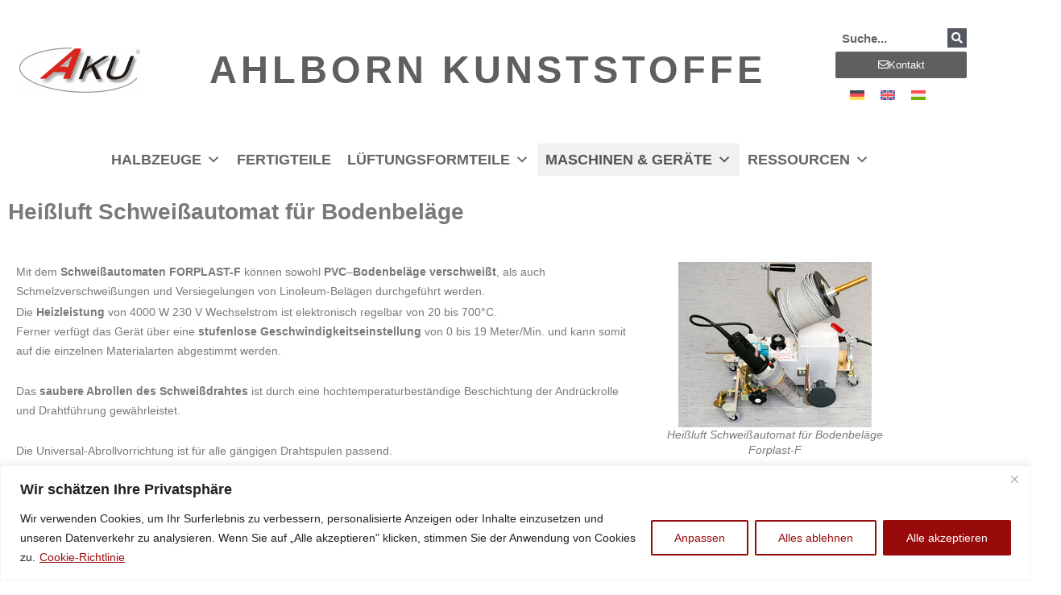

--- FILE ---
content_type: text/html; charset=UTF-8
request_url: https://www.akuplastics.com/schweissautomat-forplast-f-bodenbelaege-heissluft-schweissen/
body_size: 32341
content:
<!doctype html><html lang="de-DE"><head><meta charset="UTF-8"><meta name="viewport" content="width=device-width, initial-scale=1"><link rel="profile" href="https://gmpg.org/xfn/11"><meta name='robots' content='index, follow, max-image-preview:large, max-snippet:-1, max-video-preview:-1' />  <script id="google_gtagjs-js-consent-mode-data-layer">window.dataLayer = window.dataLayer || [];function gtag(){dataLayer.push(arguments);}
gtag('consent', 'default', {"ad_personalization":"denied","ad_storage":"denied","ad_user_data":"denied","analytics_storage":"denied","functionality_storage":"denied","security_storage":"denied","personalization_storage":"denied","region":["AT","BE","BG","CH","CY","CZ","DE","DK","EE","ES","FI","FR","GB","GR","HR","HU","IE","IS","IT","LI","LT","LU","LV","MT","NL","NO","PL","PT","RO","SE","SI","SK"],"wait_for_update":500});
window._googlesitekitConsentCategoryMap = {"statistics":["analytics_storage"],"marketing":["ad_storage","ad_user_data","ad_personalization"],"functional":["functionality_storage","security_storage"],"preferences":["personalization_storage"]};
window._googlesitekitConsents = {"ad_personalization":"denied","ad_storage":"denied","ad_user_data":"denied","analytics_storage":"denied","functionality_storage":"denied","security_storage":"denied","personalization_storage":"denied","region":["AT","BE","BG","CH","CY","CZ","DE","DK","EE","ES","FI","FR","GB","GR","HR","HU","IE","IS","IT","LI","LT","LU","LV","MT","NL","NO","PL","PT","RO","SE","SI","SK"],"wait_for_update":500};</script> <link media="all" href="https://www.akuplastics.com/wp-content/cache/autoptimize/css/autoptimize_659109de77ae30d761cb4cb74b18a102.css" rel="stylesheet"><link media="screen" href="https://www.akuplastics.com/wp-content/cache/autoptimize/css/autoptimize_929c538fc8ccddcc4c6b1aab40739d5b.css" rel="stylesheet"><title>Schweißautomat FORPLAST-F Bodenbeläge heißluft schweißen</title><meta name="description" content="Mit dem Schweißautomaten FORPLAST-F können sowohl PVC-Bodenbeläge verschweißt, als auch Schmelzverschweißungen und Versiegelungen gemacht" /><link rel="canonical" href="https://www.akuplastics.com/schweissautomat-forplast-f-bodenbelaege-heissluft-schweissen/" /> <script type="application/ld+json" class="yoast-schema-graph">{"@context":"https://schema.org","@graph":[{"@type":"WebPage","@id":"https://www.akuplastics.com/schweissautomat-forplast-f-bodenbelaege-heissluft-schweissen/","url":"https://www.akuplastics.com/schweissautomat-forplast-f-bodenbelaege-heissluft-schweissen/","name":"Schweißautomat FORPLAST-F Bodenbeläge heißluft schweißen","isPartOf":{"@id":"https://www.akuplastics.com/#website"},"primaryImageOfPage":{"@id":"https://www.akuplastics.com/schweissautomat-forplast-f-bodenbelaege-heissluft-schweissen/#primaryimage"},"image":{"@id":"https://www.akuplastics.com/schweissautomat-forplast-f-bodenbelaege-heissluft-schweissen/#primaryimage"},"thumbnailUrl":"https://www.akuplastics.com/wp-content/uploads/2021/06/Forplast-F-Fussboden.jpg","datePublished":"2021-06-20T12:13:38+00:00","dateModified":"2024-02-01T10:13:13+00:00","description":"Mit dem Schweißautomaten FORPLAST-F können sowohl PVC-Bodenbeläge verschweißt, als auch Schmelzverschweißungen und Versiegelungen gemacht","breadcrumb":{"@id":"https://www.akuplastics.com/schweissautomat-forplast-f-bodenbelaege-heissluft-schweissen/#breadcrumb"},"inLanguage":"de","potentialAction":[{"@type":"ReadAction","target":["https://www.akuplastics.com/schweissautomat-forplast-f-bodenbelaege-heissluft-schweissen/"]}]},{"@type":"ImageObject","inLanguage":"de","@id":"https://www.akuplastics.com/schweissautomat-forplast-f-bodenbelaege-heissluft-schweissen/#primaryimage","url":"https://www.akuplastics.com/wp-content/uploads/2021/06/Forplast-F-Fussboden.jpg","contentUrl":"https://www.akuplastics.com/wp-content/uploads/2021/06/Forplast-F-Fussboden.jpg","width":240,"height":205,"caption":"Forplast-F Heißluft Schweißautomaten Bodenbelag"},{"@type":"BreadcrumbList","@id":"https://www.akuplastics.com/schweissautomat-forplast-f-bodenbelaege-heissluft-schweissen/#breadcrumb","itemListElement":[{"@type":"ListItem","position":1,"name":"Homepage","item":"https://www.akuplastics.com/"},{"@type":"ListItem","position":2,"name":"Forplast F"}]},{"@type":"WebSite","@id":"https://www.akuplastics.com/#website","url":"https://www.akuplastics.com/","name":"Semi-Finished Products – Finished Parts – Ventilation Moulded Parts – Machines","description":"Your Partner for Plastics, Parts &amp; Processing","publisher":{"@id":"https://www.akuplastics.com/#organization"},"alternateName":"AKUPLASTICS – Engineering in Plastics","potentialAction":[{"@type":"SearchAction","target":{"@type":"EntryPoint","urlTemplate":"https://www.akuplastics.com/?s={search_term_string}"},"query-input":{"@type":"PropertyValueSpecification","valueRequired":true,"valueName":"search_term_string"}}],"inLanguage":"de"},{"@type":"Organization","@id":"https://www.akuplastics.com/#organization","name":"Ing. Christian Ahlborn e.U.","alternateName":"AKU","url":"https://www.akuplastics.com/","logo":{"@type":"ImageObject","inLanguage":"de","@id":"https://www.akuplastics.com/#/schema/logo/image/","url":"https://www.akuplastics.com/wp-content/uploads/2020/07/Grafik14-inkl-r.png","contentUrl":"https://www.akuplastics.com/wp-content/uploads/2020/07/Grafik14-inkl-r.png","width":1994,"height":743,"caption":"Ing. Christian Ahlborn e.U."},"image":{"@id":"https://www.akuplastics.com/#/schema/logo/image/"}}]}</script> <link rel='dns-prefetch' href='//www.googletagmanager.com' /><link rel="alternate" type="application/rss+xml" title="Halbzeuge - Fertigteile - Lüftungsformteile - Maschinen &raquo; Feed" href="https://www.akuplastics.com/feed/" /><link rel="alternate" type="application/rss+xml" title="Halbzeuge - Fertigteile - Lüftungsformteile - Maschinen &raquo; Kommentar-Feed" href="https://www.akuplastics.com/comments/feed/" /><link rel="alternate" title="oEmbed (JSON)" type="application/json+oembed" href="https://www.akuplastics.com/wp-json/oembed/1.0/embed?url=https%3A%2F%2Fwww.akuplastics.com%2Fschweissautomat-forplast-f-bodenbelaege-heissluft-schweissen%2F" /><link rel="alternate" title="oEmbed (XML)" type="text/xml+oembed" href="https://www.akuplastics.com/wp-json/oembed/1.0/embed?url=https%3A%2F%2Fwww.akuplastics.com%2Fschweissautomat-forplast-f-bodenbelaege-heissluft-schweissen%2F&#038;format=xml" /><style id='wp-img-auto-sizes-contain-inline-css'>img:is([sizes=auto i],[sizes^="auto," i]){contain-intrinsic-size:3000px 1500px}</style><link rel='stylesheet' id='megamenu-css' href='https://www.akuplastics.com/wp-content/cache/autoptimize/css/autoptimize_single_e3463a047eaf591968ca65d01e45b2c5.css' media='all' /><link rel='stylesheet' id='dashicons-css' href='https://www.akuplastics.com/wp-includes/css/dashicons.min.css' media='all' /><link rel='stylesheet' id='elementor-post-273-css' href='https://www.akuplastics.com/wp-content/cache/autoptimize/css/autoptimize_single_947da6537d96d06c9f63f20d0b876d04.css' media='all' /><link rel='stylesheet' id='elementor-post-4374-css' href='https://www.akuplastics.com/wp-content/cache/autoptimize/css/autoptimize_single_5460b2ad9cf822cd5150fa4f255fd0e5.css' media='all' /><link rel='stylesheet' id='elementor-post-262-css' href='https://www.akuplastics.com/wp-content/cache/autoptimize/css/autoptimize_single_8c75c21e563b02a5b0cdddbbd48221da.css' media='all' /><link rel='stylesheet' id='elementor-post-266-css' href='https://www.akuplastics.com/wp-content/cache/autoptimize/css/autoptimize_single_9d34065a3cc698ef268a9bbcebab8893.css' media='all' /><link rel='stylesheet' id='elementor-post-1562-css' href='https://www.akuplastics.com/wp-content/cache/autoptimize/css/autoptimize_single_d9bc1a1e67b1f6c06675b1dddbfc34a1.css' media='all' /> <script id="jquery-core-js-extra">var SDT_DATA = {"ajaxurl":"https://www.akuplastics.com/wp-admin/admin-ajax.php","siteUrl":"https://www.akuplastics.com/","pluginsUrl":"https://www.akuplastics.com/wp-content/plugins","isAdmin":""};
//# sourceURL=jquery-core-js-extra</script> <script src="https://www.akuplastics.com/wp-includes/js/jquery/jquery.min.js" id="jquery-core-js"></script> <script src="https://www.akuplastics.com/wp-includes/js/jquery/jquery-migrate.min.js" id="jquery-migrate-js"></script> <script id="wpml-cookie-js-extra">var wpml_cookies = {"wp-wpml_current_language":{"value":"de","expires":1,"path":"/"}};
var wpml_cookies = {"wp-wpml_current_language":{"value":"de","expires":1,"path":"/"}};
//# sourceURL=wpml-cookie-js-extra</script> <script src="https://www.akuplastics.com/wp-content/cache/autoptimize/js/autoptimize_single_f3606e4db5e156a1b086bcfeb3b2d9b4.js" id="wpml-cookie-js" defer data-wp-strategy="defer"></script> <script id="cookie-law-info-js-extra">var _ckyConfig = {"_ipData":[],"_assetsURL":"https://www.akuplastics.com/wp-content/plugins/cookie-law-info/lite/frontend/images/","_publicURL":"https://www.akuplastics.com","_expiry":"365","_categories":[{"name":"Notwendige","slug":"necessary","isNecessary":true,"ccpaDoNotSell":true,"cookies":[{"cookieID":"cookieyes-consent","domain":"www.akuplastics.com","provider":""},{"cookieID":"elementor","domain":"akuplastics.com","provider":""}],"active":true,"defaultConsent":{"gdpr":true,"ccpa":true}},{"name":"Funktionale","slug":"functional","isNecessary":false,"ccpaDoNotSell":true,"cookies":[{"cookieID":"wp-wpml_current_language","domain":"www.akuplastics.com","provider":""},{"cookieID":"pum-26861","domain":"www.akuplastics.com","provider":""}],"active":true,"defaultConsent":{"gdpr":false,"ccpa":false}},{"name":"Analyse","slug":"analytics","isNecessary":false,"ccpaDoNotSell":true,"cookies":[{"cookieID":"_ga_ZCGNT7NY2Y","domain":".akuplastics.com","provider":""},{"cookieID":"_gid","domain":".akuplastics.com","provider":""},{"cookieID":"_ga","domain":".akuplastics.com","provider":""},{"cookieID":"_ga_DCYGC6W1VR","domain":".akuplastics.com","provider":""},{"cookieID":"_gat_gtag_UA_206509792_1","domain":".akuplastics.com","provider":""}],"active":true,"defaultConsent":{"gdpr":false,"ccpa":false}},{"name":"Leistungs","slug":"performance","isNecessary":false,"ccpaDoNotSell":true,"cookies":[],"active":true,"defaultConsent":{"gdpr":false,"ccpa":false}},{"name":"Werbe","slug":"advertisement","isNecessary":false,"ccpaDoNotSell":true,"cookies":[],"active":true,"defaultConsent":{"gdpr":false,"ccpa":false}}],"_activeLaw":"gdpr","_rootDomain":"","_block":"1","_showBanner":"1","_bannerConfig":{"settings":{"type":"banner","preferenceCenterType":"popup","position":"bottom","applicableLaw":"gdpr"},"behaviours":{"reloadBannerOnAccept":true,"loadAnalyticsByDefault":false,"animations":{"onLoad":"animate","onHide":"sticky"}},"config":{"revisitConsent":{"status":false,"tag":"revisit-consent","position":"bottom-left","meta":{"url":"#"},"styles":{"background-color":"#990A0A"},"elements":{"title":{"type":"text","tag":"revisit-consent-title","status":true,"styles":{"color":"#0056a7"}}}},"preferenceCenter":{"toggle":{"status":true,"tag":"detail-category-toggle","type":"toggle","states":{"active":{"styles":{"background-color":"#1863DC"}},"inactive":{"styles":{"background-color":"#D0D5D2"}}}}},"categoryPreview":{"status":true,"toggle":{"status":true,"tag":"detail-category-preview-toggle","type":"toggle","states":{"active":{"styles":{"background-color":"#1863DC"}},"inactive":{"styles":{"background-color":"#D0D5D2"}}}}},"videoPlaceholder":{"status":true,"styles":{"background-color":"#000000","border-color":"#000000","color":"#ffffff"}},"readMore":{"status":true,"tag":"readmore-button","type":"link","meta":{"noFollow":true,"newTab":true},"styles":{"color":"#990A0A","background-color":"transparent","border-color":"transparent"}},"showMore":{"status":true,"tag":"show-desc-button","type":"button","styles":{"color":"#1863DC"}},"showLess":{"status":true,"tag":"hide-desc-button","type":"button","styles":{"color":"#1863DC"}},"alwaysActive":{"status":true,"tag":"always-active","styles":{"color":"#008000"}},"manualLinks":{"status":true,"tag":"manual-links","type":"link","styles":{"color":"#1863DC"}},"auditTable":{"status":true},"optOption":{"status":true,"toggle":{"status":true,"tag":"optout-option-toggle","type":"toggle","states":{"active":{"styles":{"background-color":"#1863dc"}},"inactive":{"styles":{"background-color":"#FFFFFF"}}}}}}},"_version":"3.4.0","_logConsent":"1","_tags":[{"tag":"accept-button","styles":{"color":"#FFFFFF","background-color":"#990A0A","border-color":"#990A0A"}},{"tag":"reject-button","styles":{"color":"#990A0A","background-color":"transparent","border-color":"#990A0A"}},{"tag":"settings-button","styles":{"color":"#990A0A","background-color":"transparent","border-color":"#990A0A"}},{"tag":"readmore-button","styles":{"color":"#990A0A","background-color":"transparent","border-color":"transparent"}},{"tag":"donotsell-button","styles":{"color":"#1863DC","background-color":"transparent","border-color":"transparent"}},{"tag":"show-desc-button","styles":{"color":"#1863DC"}},{"tag":"hide-desc-button","styles":{"color":"#1863DC"}},{"tag":"cky-always-active","styles":[]},{"tag":"cky-link","styles":[]},{"tag":"accept-button","styles":{"color":"#FFFFFF","background-color":"#990A0A","border-color":"#990A0A"}},{"tag":"revisit-consent","styles":{"background-color":"#990A0A"}}],"_shortCodes":[{"key":"cky_readmore","content":"\u003Ca href=\"https://www.akuplastics.com/cookies/\" class=\"cky-policy\" aria-label=\"Cookie-Richtlinie\" target=\"_blank\" rel=\"noopener\" data-cky-tag=\"readmore-button\"\u003ECookie-Richtlinie\u003C/a\u003E","tag":"readmore-button","status":true,"attributes":{"rel":"nofollow","target":"_blank"}},{"key":"cky_show_desc","content":"\u003Cbutton class=\"cky-show-desc-btn\" data-cky-tag=\"show-desc-button\" aria-label=\"Mehr zeigen\"\u003EMehr zeigen\u003C/button\u003E","tag":"show-desc-button","status":true,"attributes":[]},{"key":"cky_hide_desc","content":"\u003Cbutton class=\"cky-show-desc-btn\" data-cky-tag=\"hide-desc-button\" aria-label=\"Weniger zeigen\"\u003EWeniger zeigen\u003C/button\u003E","tag":"hide-desc-button","status":true,"attributes":[]},{"key":"cky_optout_show_desc","content":"[cky_optout_show_desc]","tag":"optout-show-desc-button","status":true,"attributes":[]},{"key":"cky_optout_hide_desc","content":"[cky_optout_hide_desc]","tag":"optout-hide-desc-button","status":true,"attributes":[]},{"key":"cky_category_toggle_label","content":"[cky_{{status}}_category_label] [cky_preference_{{category_slug}}_title]","tag":"","status":true,"attributes":[]},{"key":"cky_enable_category_label","content":"Erm\u00f6glichen","tag":"","status":true,"attributes":[]},{"key":"cky_disable_category_label","content":"Deaktivieren","tag":"","status":true,"attributes":[]},{"key":"cky_video_placeholder","content":"\u003Cdiv class=\"video-placeholder-normal\" data-cky-tag=\"video-placeholder\" id=\"[UNIQUEID]\"\u003E\u003Cp class=\"video-placeholder-text-normal\" data-cky-tag=\"placeholder-title\"\u003EBitte akzeptieren Sie die Cookie-Einwilligung\u003C/p\u003E\u003C/div\u003E","tag":"","status":true,"attributes":[]},{"key":"cky_enable_optout_label","content":"Erm\u00f6glichen","tag":"","status":true,"attributes":[]},{"key":"cky_disable_optout_label","content":"Deaktivieren","tag":"","status":true,"attributes":[]},{"key":"cky_optout_toggle_label","content":"[cky_{{status}}_optout_label] [cky_optout_option_title]","tag":"","status":true,"attributes":[]},{"key":"cky_optout_option_title","content":"Verkaufen oder teilen Sie meine pers\u00f6nlichen Daten nicht","tag":"","status":true,"attributes":[]},{"key":"cky_optout_close_label","content":"Nah dran","tag":"","status":true,"attributes":[]},{"key":"cky_preference_close_label","content":"Nah dran","tag":"","status":true,"attributes":[]}],"_rtl":"","_language":"de","_providersToBlock":[]};
var _ckyStyles = {"css":".cky-overlay{background: #000000; opacity: 0.4; position: fixed; top: 0; left: 0; width: 100%; height: 100%; z-index: 99999999;}.cky-hide{display: none;}.cky-btn-revisit-wrapper{display: flex; align-items: center; justify-content: center; background: #0056a7; width: 45px; height: 45px; border-radius: 50%; position: fixed; z-index: 999999; cursor: pointer;}.cky-revisit-bottom-left{bottom: 15px; left: 15px;}.cky-revisit-bottom-right{bottom: 15px; right: 15px;}.cky-btn-revisit-wrapper .cky-btn-revisit{display: flex; align-items: center; justify-content: center; background: none; border: none; cursor: pointer; position: relative; margin: 0; padding: 0;}.cky-btn-revisit-wrapper .cky-btn-revisit img{max-width: fit-content; margin: 0; height: 30px; width: 30px;}.cky-revisit-bottom-left:hover::before{content: attr(data-tooltip); position: absolute; background: #4e4b66; color: #ffffff; left: calc(100% + 7px); font-size: 12px; line-height: 16px; width: max-content; padding: 4px 8px; border-radius: 4px;}.cky-revisit-bottom-left:hover::after{position: absolute; content: \"\"; border: 5px solid transparent; left: calc(100% + 2px); border-left-width: 0; border-right-color: #4e4b66;}.cky-revisit-bottom-right:hover::before{content: attr(data-tooltip); position: absolute; background: #4e4b66; color: #ffffff; right: calc(100% + 7px); font-size: 12px; line-height: 16px; width: max-content; padding: 4px 8px; border-radius: 4px;}.cky-revisit-bottom-right:hover::after{position: absolute; content: \"\"; border: 5px solid transparent; right: calc(100% + 2px); border-right-width: 0; border-left-color: #4e4b66;}.cky-revisit-hide{display: none;}.cky-consent-container{position: fixed; width: 100%; box-sizing: border-box; z-index: 9999999;}.cky-consent-container .cky-consent-bar{background: #ffffff; border: 1px solid; padding: 16.5px 24px; box-shadow: 0 -1px 10px 0 #acabab4d;}.cky-banner-bottom{bottom: 0; left: 0;}.cky-banner-top{top: 0; left: 0;}.cky-custom-brand-logo-wrapper .cky-custom-brand-logo{width: 100px; height: auto; margin: 0 0 12px 0;}.cky-notice .cky-title{color: #212121; font-weight: 700; font-size: 18px; line-height: 24px; margin: 0 0 12px 0;}.cky-notice-group{display: flex; justify-content: space-between; align-items: center; font-size: 14px; line-height: 24px; font-weight: 400;}.cky-notice-des *,.cky-preference-content-wrapper *,.cky-accordion-header-des *,.cky-gpc-wrapper .cky-gpc-desc *{font-size: 14px;}.cky-notice-des{color: #212121; font-size: 14px; line-height: 24px; font-weight: 400;}.cky-notice-des img{height: 25px; width: 25px;}.cky-consent-bar .cky-notice-des p,.cky-gpc-wrapper .cky-gpc-desc p,.cky-preference-body-wrapper .cky-preference-content-wrapper p,.cky-accordion-header-wrapper .cky-accordion-header-des p,.cky-cookie-des-table li div:last-child p{color: inherit; margin-top: 0; overflow-wrap: break-word;}.cky-notice-des P:last-child,.cky-preference-content-wrapper p:last-child,.cky-cookie-des-table li div:last-child p:last-child,.cky-gpc-wrapper .cky-gpc-desc p:last-child{margin-bottom: 0;}.cky-notice-des a.cky-policy,.cky-notice-des button.cky-policy{font-size: 14px; color: #1863dc; white-space: nowrap; cursor: pointer; background: transparent; border: 1px solid; text-decoration: underline;}.cky-notice-des button.cky-policy{padding: 0;}.cky-notice-des a.cky-policy:focus-visible,.cky-notice-des button.cky-policy:focus-visible,.cky-preference-content-wrapper .cky-show-desc-btn:focus-visible,.cky-accordion-header .cky-accordion-btn:focus-visible,.cky-preference-header .cky-btn-close:focus-visible,.cky-switch input[type=\"checkbox\"]:focus-visible,.cky-footer-wrapper a:focus-visible,.cky-btn:focus-visible{outline: 2px solid #1863dc; outline-offset: 2px;}.cky-btn:focus:not(:focus-visible),.cky-accordion-header .cky-accordion-btn:focus:not(:focus-visible),.cky-preference-content-wrapper .cky-show-desc-btn:focus:not(:focus-visible),.cky-btn-revisit-wrapper .cky-btn-revisit:focus:not(:focus-visible),.cky-preference-header .cky-btn-close:focus:not(:focus-visible),.cky-consent-bar .cky-banner-btn-close:focus:not(:focus-visible){outline: 0;}button.cky-show-desc-btn:not(:hover):not(:active){color: #1863dc; background: transparent;}button.cky-accordion-btn:not(:hover):not(:active),button.cky-banner-btn-close:not(:hover):not(:active),button.cky-btn-close:not(:hover):not(:active),button.cky-btn-revisit:not(:hover):not(:active){background: transparent;}.cky-consent-bar button:hover,.cky-modal.cky-modal-open button:hover,.cky-consent-bar button:focus,.cky-modal.cky-modal-open button:focus{text-decoration: none;}.cky-notice-btn-wrapper{display: flex; justify-content: center; align-items: center; margin-left: 15px;}.cky-notice-btn-wrapper .cky-btn{text-shadow: none; box-shadow: none;}.cky-btn{font-size: 14px; font-family: inherit; line-height: 24px; padding: 8px 27px; font-weight: 500; margin: 0 8px 0 0; border-radius: 2px; white-space: nowrap; cursor: pointer; text-align: center; text-transform: none; min-height: 0;}.cky-btn:hover{opacity: 0.8;}.cky-btn-customize{color: #1863dc; background: transparent; border: 2px solid #1863dc;}.cky-btn-reject{color: #1863dc; background: transparent; border: 2px solid #1863dc;}.cky-btn-accept{background: #1863dc; color: #ffffff; border: 2px solid #1863dc;}.cky-btn:last-child{margin-right: 0;}@media (max-width: 768px){.cky-notice-group{display: block;}.cky-notice-btn-wrapper{margin-left: 0;}.cky-notice-btn-wrapper .cky-btn{flex: auto; max-width: 100%; margin-top: 10px; white-space: unset;}}@media (max-width: 576px){.cky-notice-btn-wrapper{flex-direction: column;}.cky-custom-brand-logo-wrapper, .cky-notice .cky-title, .cky-notice-des, .cky-notice-btn-wrapper{padding: 0 28px;}.cky-consent-container .cky-consent-bar{padding: 16.5px 0;}.cky-notice-des{max-height: 40vh; overflow-y: scroll;}.cky-notice-btn-wrapper .cky-btn{width: 100%; padding: 8px; margin-right: 0;}.cky-notice-btn-wrapper .cky-btn-accept{order: 1;}.cky-notice-btn-wrapper .cky-btn-reject{order: 3;}.cky-notice-btn-wrapper .cky-btn-customize{order: 2;}}@media (max-width: 425px){.cky-custom-brand-logo-wrapper, .cky-notice .cky-title, .cky-notice-des, .cky-notice-btn-wrapper{padding: 0 24px;}.cky-notice-btn-wrapper{flex-direction: column;}.cky-btn{width: 100%; margin: 10px 0 0 0;}.cky-notice-btn-wrapper .cky-btn-customize{order: 2;}.cky-notice-btn-wrapper .cky-btn-reject{order: 3;}.cky-notice-btn-wrapper .cky-btn-accept{order: 1; margin-top: 16px;}}@media (max-width: 352px){.cky-notice .cky-title{font-size: 16px;}.cky-notice-des *{font-size: 12px;}.cky-notice-des, .cky-btn{font-size: 12px;}}.cky-modal.cky-modal-open{display: flex; visibility: visible; -webkit-transform: translate(-50%, -50%); -moz-transform: translate(-50%, -50%); -ms-transform: translate(-50%, -50%); -o-transform: translate(-50%, -50%); transform: translate(-50%, -50%); top: 50%; left: 50%; transition: all 1s ease;}.cky-modal{box-shadow: 0 32px 68px rgba(0, 0, 0, 0.3); margin: 0 auto; position: fixed; max-width: 100%; background: #ffffff; top: 50%; box-sizing: border-box; border-radius: 6px; z-index: 999999999; color: #212121; -webkit-transform: translate(-50%, 100%); -moz-transform: translate(-50%, 100%); -ms-transform: translate(-50%, 100%); -o-transform: translate(-50%, 100%); transform: translate(-50%, 100%); visibility: hidden; transition: all 0s ease;}.cky-preference-center{max-height: 79vh; overflow: hidden; width: 845px; overflow: hidden; flex: 1 1 0; display: flex; flex-direction: column; border-radius: 6px;}.cky-preference-header{display: flex; align-items: center; justify-content: space-between; padding: 22px 24px; border-bottom: 1px solid;}.cky-preference-header .cky-preference-title{font-size: 18px; font-weight: 700; line-height: 24px;}.cky-preference-header .cky-btn-close{margin: 0; cursor: pointer; vertical-align: middle; padding: 0; background: none; border: none; width: 24px; height: 24px; min-height: 0; line-height: 0; text-shadow: none; box-shadow: none;}.cky-preference-header .cky-btn-close img{margin: 0; height: 10px; width: 10px;}.cky-preference-body-wrapper{padding: 0 24px; flex: 1; overflow: auto; box-sizing: border-box;}.cky-preference-content-wrapper,.cky-gpc-wrapper .cky-gpc-desc{font-size: 14px; line-height: 24px; font-weight: 400; padding: 12px 0;}.cky-preference-content-wrapper{border-bottom: 1px solid;}.cky-preference-content-wrapper img{height: 25px; width: 25px;}.cky-preference-content-wrapper .cky-show-desc-btn{font-size: 14px; font-family: inherit; color: #1863dc; text-decoration: none; line-height: 24px; padding: 0; margin: 0; white-space: nowrap; cursor: pointer; background: transparent; border-color: transparent; text-transform: none; min-height: 0; text-shadow: none; box-shadow: none;}.cky-accordion-wrapper{margin-bottom: 10px;}.cky-accordion{border-bottom: 1px solid;}.cky-accordion:last-child{border-bottom: none;}.cky-accordion .cky-accordion-item{display: flex; margin-top: 10px;}.cky-accordion .cky-accordion-body{display: none;}.cky-accordion.cky-accordion-active .cky-accordion-body{display: block; padding: 0 22px; margin-bottom: 16px;}.cky-accordion-header-wrapper{cursor: pointer; width: 100%;}.cky-accordion-item .cky-accordion-header{display: flex; justify-content: space-between; align-items: center;}.cky-accordion-header .cky-accordion-btn{font-size: 16px; font-family: inherit; color: #212121; line-height: 24px; background: none; border: none; font-weight: 700; padding: 0; margin: 0; cursor: pointer; text-transform: none; min-height: 0; text-shadow: none; box-shadow: none;}.cky-accordion-header .cky-always-active{color: #008000; font-weight: 600; line-height: 24px; font-size: 14px;}.cky-accordion-header-des{font-size: 14px; line-height: 24px; margin: 10px 0 16px 0;}.cky-accordion-chevron{margin-right: 22px; position: relative; cursor: pointer;}.cky-accordion-chevron-hide{display: none;}.cky-accordion .cky-accordion-chevron i::before{content: \"\"; position: absolute; border-right: 1.4px solid; border-bottom: 1.4px solid; border-color: inherit; height: 6px; width: 6px; -webkit-transform: rotate(-45deg); -moz-transform: rotate(-45deg); -ms-transform: rotate(-45deg); -o-transform: rotate(-45deg); transform: rotate(-45deg); transition: all 0.2s ease-in-out; top: 8px;}.cky-accordion.cky-accordion-active .cky-accordion-chevron i::before{-webkit-transform: rotate(45deg); -moz-transform: rotate(45deg); -ms-transform: rotate(45deg); -o-transform: rotate(45deg); transform: rotate(45deg);}.cky-audit-table{background: #f4f4f4; border-radius: 6px;}.cky-audit-table .cky-empty-cookies-text{color: inherit; font-size: 12px; line-height: 24px; margin: 0; padding: 10px;}.cky-audit-table .cky-cookie-des-table{font-size: 12px; line-height: 24px; font-weight: normal; padding: 15px 10px; border-bottom: 1px solid; border-bottom-color: inherit; margin: 0;}.cky-audit-table .cky-cookie-des-table:last-child{border-bottom: none;}.cky-audit-table .cky-cookie-des-table li{list-style-type: none; display: flex; padding: 3px 0;}.cky-audit-table .cky-cookie-des-table li:first-child{padding-top: 0;}.cky-cookie-des-table li div:first-child{width: 100px; font-weight: 600; word-break: break-word; word-wrap: break-word;}.cky-cookie-des-table li div:last-child{flex: 1; word-break: break-word; word-wrap: break-word; margin-left: 8px;}.cky-footer-shadow{display: block; width: 100%; height: 40px; background: linear-gradient(180deg, rgba(255, 255, 255, 0) 0%, #ffffff 100%); position: absolute; bottom: calc(100% - 1px);}.cky-footer-wrapper{position: relative;}.cky-prefrence-btn-wrapper{display: flex; flex-wrap: wrap; align-items: center; justify-content: center; padding: 22px 24px; border-top: 1px solid;}.cky-prefrence-btn-wrapper .cky-btn{flex: auto; max-width: 100%; text-shadow: none; box-shadow: none;}.cky-btn-preferences{color: #1863dc; background: transparent; border: 2px solid #1863dc;}.cky-preference-header,.cky-preference-body-wrapper,.cky-preference-content-wrapper,.cky-accordion-wrapper,.cky-accordion,.cky-accordion-wrapper,.cky-footer-wrapper,.cky-prefrence-btn-wrapper{border-color: inherit;}@media (max-width: 845px){.cky-modal{max-width: calc(100% - 16px);}}@media (max-width: 576px){.cky-modal{max-width: 100%;}.cky-preference-center{max-height: 100vh;}.cky-prefrence-btn-wrapper{flex-direction: column;}.cky-accordion.cky-accordion-active .cky-accordion-body{padding-right: 0;}.cky-prefrence-btn-wrapper .cky-btn{width: 100%; margin: 10px 0 0 0;}.cky-prefrence-btn-wrapper .cky-btn-reject{order: 3;}.cky-prefrence-btn-wrapper .cky-btn-accept{order: 1; margin-top: 0;}.cky-prefrence-btn-wrapper .cky-btn-preferences{order: 2;}}@media (max-width: 425px){.cky-accordion-chevron{margin-right: 15px;}.cky-notice-btn-wrapper{margin-top: 0;}.cky-accordion.cky-accordion-active .cky-accordion-body{padding: 0 15px;}}@media (max-width: 352px){.cky-preference-header .cky-preference-title{font-size: 16px;}.cky-preference-header{padding: 16px 24px;}.cky-preference-content-wrapper *, .cky-accordion-header-des *{font-size: 12px;}.cky-preference-content-wrapper, .cky-preference-content-wrapper .cky-show-more, .cky-accordion-header .cky-always-active, .cky-accordion-header-des, .cky-preference-content-wrapper .cky-show-desc-btn, .cky-notice-des a.cky-policy{font-size: 12px;}.cky-accordion-header .cky-accordion-btn{font-size: 14px;}}.cky-switch{display: flex;}.cky-switch input[type=\"checkbox\"]{position: relative; width: 44px; height: 24px; margin: 0; background: #d0d5d2; -webkit-appearance: none; border-radius: 50px; cursor: pointer; outline: 0; border: none; top: 0;}.cky-switch input[type=\"checkbox\"]:checked{background: #1863dc;}.cky-switch input[type=\"checkbox\"]:before{position: absolute; content: \"\"; height: 20px; width: 20px; left: 2px; bottom: 2px; border-radius: 50%; background-color: white; -webkit-transition: 0.4s; transition: 0.4s; margin: 0;}.cky-switch input[type=\"checkbox\"]:after{display: none;}.cky-switch input[type=\"checkbox\"]:checked:before{-webkit-transform: translateX(20px); -ms-transform: translateX(20px); transform: translateX(20px);}@media (max-width: 425px){.cky-switch input[type=\"checkbox\"]{width: 38px; height: 21px;}.cky-switch input[type=\"checkbox\"]:before{height: 17px; width: 17px;}.cky-switch input[type=\"checkbox\"]:checked:before{-webkit-transform: translateX(17px); -ms-transform: translateX(17px); transform: translateX(17px);}}.cky-consent-bar .cky-banner-btn-close{position: absolute; right: 9px; top: 5px; background: none; border: none; cursor: pointer; padding: 0; margin: 0; min-height: 0; line-height: 0; height: 24px; width: 24px; text-shadow: none; box-shadow: none;}.cky-consent-bar .cky-banner-btn-close img{height: 9px; width: 9px; margin: 0;}.cky-notice-btn-wrapper .cky-btn-do-not-sell{font-size: 14px; line-height: 24px; padding: 6px 0; margin: 0; font-weight: 500; background: none; border-radius: 2px; border: none; cursor: pointer; text-align: left; color: #1863dc; background: transparent; border-color: transparent; box-shadow: none; text-shadow: none;}.cky-consent-bar .cky-banner-btn-close:focus-visible,.cky-notice-btn-wrapper .cky-btn-do-not-sell:focus-visible,.cky-opt-out-btn-wrapper .cky-btn:focus-visible,.cky-opt-out-checkbox-wrapper input[type=\"checkbox\"].cky-opt-out-checkbox:focus-visible{outline: 2px solid #1863dc; outline-offset: 2px;}@media (max-width: 768px){.cky-notice-btn-wrapper{margin-left: 0; margin-top: 10px; justify-content: left;}.cky-notice-btn-wrapper .cky-btn-do-not-sell{padding: 0;}}@media (max-width: 352px){.cky-notice-btn-wrapper .cky-btn-do-not-sell, .cky-notice-des a.cky-policy{font-size: 12px;}}.cky-opt-out-wrapper{padding: 12px 0;}.cky-opt-out-wrapper .cky-opt-out-checkbox-wrapper{display: flex; align-items: center;}.cky-opt-out-checkbox-wrapper .cky-opt-out-checkbox-label{font-size: 16px; font-weight: 700; line-height: 24px; margin: 0 0 0 12px; cursor: pointer;}.cky-opt-out-checkbox-wrapper input[type=\"checkbox\"].cky-opt-out-checkbox{background-color: #ffffff; border: 1px solid black; width: 20px; height: 18.5px; margin: 0; -webkit-appearance: none; position: relative; display: flex; align-items: center; justify-content: center; border-radius: 2px; cursor: pointer;}.cky-opt-out-checkbox-wrapper input[type=\"checkbox\"].cky-opt-out-checkbox:checked{background-color: #1863dc; border: none;}.cky-opt-out-checkbox-wrapper input[type=\"checkbox\"].cky-opt-out-checkbox:checked::after{left: 6px; bottom: 4px; width: 7px; height: 13px; border: solid #ffffff; border-width: 0 3px 3px 0; border-radius: 2px; -webkit-transform: rotate(45deg); -ms-transform: rotate(45deg); transform: rotate(45deg); content: \"\"; position: absolute; box-sizing: border-box;}.cky-opt-out-checkbox-wrapper.cky-disabled .cky-opt-out-checkbox-label,.cky-opt-out-checkbox-wrapper.cky-disabled input[type=\"checkbox\"].cky-opt-out-checkbox{cursor: no-drop;}.cky-gpc-wrapper{margin: 0 0 0 32px;}.cky-footer-wrapper .cky-opt-out-btn-wrapper{display: flex; flex-wrap: wrap; align-items: center; justify-content: center; padding: 22px 24px;}.cky-opt-out-btn-wrapper .cky-btn{flex: auto; max-width: 100%; text-shadow: none; box-shadow: none;}.cky-opt-out-btn-wrapper .cky-btn-cancel{border: 1px solid #dedfe0; background: transparent; color: #858585;}.cky-opt-out-btn-wrapper .cky-btn-confirm{background: #1863dc; color: #ffffff; border: 1px solid #1863dc;}@media (max-width: 352px){.cky-opt-out-checkbox-wrapper .cky-opt-out-checkbox-label{font-size: 14px;}.cky-gpc-wrapper .cky-gpc-desc, .cky-gpc-wrapper .cky-gpc-desc *{font-size: 12px;}.cky-opt-out-checkbox-wrapper input[type=\"checkbox\"].cky-opt-out-checkbox{width: 16px; height: 16px;}.cky-opt-out-checkbox-wrapper input[type=\"checkbox\"].cky-opt-out-checkbox:checked::after{left: 5px; bottom: 4px; width: 3px; height: 9px;}.cky-gpc-wrapper{margin: 0 0 0 28px;}}.video-placeholder-youtube{background-size: 100% 100%; background-position: center; background-repeat: no-repeat; background-color: #b2b0b059; position: relative; display: flex; align-items: center; justify-content: center; max-width: 100%;}.video-placeholder-text-youtube{text-align: center; align-items: center; padding: 10px 16px; background-color: #000000cc; color: #ffffff; border: 1px solid; border-radius: 2px; cursor: pointer;}.video-placeholder-normal{background-image: url(\"/wp-content/plugins/cookie-law-info/lite/frontend/images/placeholder.svg\"); background-size: 80px; background-position: center; background-repeat: no-repeat; background-color: #b2b0b059; position: relative; display: flex; align-items: flex-end; justify-content: center; max-width: 100%;}.video-placeholder-text-normal{align-items: center; padding: 10px 16px; text-align: center; border: 1px solid; border-radius: 2px; cursor: pointer;}.cky-rtl{direction: rtl; text-align: right;}.cky-rtl .cky-banner-btn-close{left: 9px; right: auto;}.cky-rtl .cky-notice-btn-wrapper .cky-btn:last-child{margin-right: 8px;}.cky-rtl .cky-notice-btn-wrapper .cky-btn:first-child{margin-right: 0;}.cky-rtl .cky-notice-btn-wrapper{margin-left: 0; margin-right: 15px;}.cky-rtl .cky-prefrence-btn-wrapper .cky-btn{margin-right: 8px;}.cky-rtl .cky-prefrence-btn-wrapper .cky-btn:first-child{margin-right: 0;}.cky-rtl .cky-accordion .cky-accordion-chevron i::before{border: none; border-left: 1.4px solid; border-top: 1.4px solid; left: 12px;}.cky-rtl .cky-accordion.cky-accordion-active .cky-accordion-chevron i::before{-webkit-transform: rotate(-135deg); -moz-transform: rotate(-135deg); -ms-transform: rotate(-135deg); -o-transform: rotate(-135deg); transform: rotate(-135deg);}@media (max-width: 768px){.cky-rtl .cky-notice-btn-wrapper{margin-right: 0;}}@media (max-width: 576px){.cky-rtl .cky-notice-btn-wrapper .cky-btn:last-child{margin-right: 0;}.cky-rtl .cky-prefrence-btn-wrapper .cky-btn{margin-right: 0;}.cky-rtl .cky-accordion.cky-accordion-active .cky-accordion-body{padding: 0 22px 0 0;}}@media (max-width: 425px){.cky-rtl .cky-accordion.cky-accordion-active .cky-accordion-body{padding: 0 15px 0 0;}}.cky-rtl .cky-opt-out-btn-wrapper .cky-btn{margin-right: 12px;}.cky-rtl .cky-opt-out-btn-wrapper .cky-btn:first-child{margin-right: 0;}.cky-rtl .cky-opt-out-checkbox-wrapper .cky-opt-out-checkbox-label{margin: 0 12px 0 0;}"};
//# sourceURL=cookie-law-info-js-extra</script> <script src="https://www.akuplastics.com/wp-content/plugins/cookie-law-info/lite/frontend/js/script.min.js" id="cookie-law-info-js"></script> 
 <script src="https://www.googletagmanager.com/gtag/js?id=G-DCYGC6W1VR" id="google_gtagjs-js" async></script> <script id="google_gtagjs-js-after">window.dataLayer = window.dataLayer || [];function gtag(){dataLayer.push(arguments);}
gtag("set","linker",{"domains":["www.akuplastics.com"]});
gtag("js", new Date());
gtag("set", "developer_id.dZTNiMT", true);
gtag("config", "G-DCYGC6W1VR", {"googlesitekit_post_type":"page"});
 window._googlesitekit = window._googlesitekit || {}; window._googlesitekit.throttledEvents = []; window._googlesitekit.gtagEvent = (name, data) => { var key = JSON.stringify( { name, data } ); if ( !! window._googlesitekit.throttledEvents[ key ] ) { return; } window._googlesitekit.throttledEvents[ key ] = true; setTimeout( () => { delete window._googlesitekit.throttledEvents[ key ]; }, 5 ); gtag( "event", name, { ...data, event_source: "site-kit" } ); }; 
//# sourceURL=google_gtagjs-js-after</script> <link rel="https://api.w.org/" href="https://www.akuplastics.com/wp-json/" /><link rel="alternate" title="JSON" type="application/json" href="https://www.akuplastics.com/wp-json/wp/v2/pages/4374" /><link rel='shortlink' href='https://www.akuplastics.com/?p=4374' /><meta name="generator" content="WPML ver:4.8.6 stt:1,3,23;" /><style id="cky-style-inline">[data-cky-tag]{visibility:hidden}</style><meta name="generator" content="Site Kit by Google 1.171.0" /><link rel="icon" type="image/png" href="/wp-content/uploads/fbrfg/favicon-96x96.png" sizes="96x96" /><link rel="icon" type="image/svg+xml" href="/wp-content/uploads/fbrfg/favicon.svg" /><link rel="shortcut icon" href="/wp-content/uploads/fbrfg/favicon.ico" /><link rel="apple-touch-icon" sizes="180x180" href="/wp-content/uploads/fbrfg/apple-touch-icon.png" /><link rel="manifest" href="/wp-content/uploads/fbrfg/site.webmanifest" /><meta name="google-adsense-platform-account" content="ca-host-pub-2644536267352236"><meta name="google-adsense-platform-domain" content="sitekit.withgoogle.com"><meta name="generator" content="Elementor 3.35.0; features: additional_custom_breakpoints; settings: css_print_method-external, google_font-enabled, font_display-block"><style type="text/css"></style></head><body class="wp-singular page-template-default page page-id-4374 wp-custom-logo wp-embed-responsive wp-theme-hello-elementor mega-menu-menu-1 hello-elementor-default elementor-default elementor-template-full-width elementor-kit-273 elementor-page elementor-page-4374"> <a class="skip-link screen-reader-text" href="#content">Zum Inhalt springen</a><header data-elementor-type="header" data-elementor-id="262" class="elementor elementor-262 elementor-location-header" data-elementor-post-type="elementor_library"><section class="elementor-section elementor-top-section elementor-element elementor-element-a374a67 elementor-section-stretched elementor-section-boxed elementor-section-height-default elementor-section-height-default" data-id="a374a67" data-element_type="section" data-e-type="section" data-settings="{&quot;stretch_section&quot;:&quot;section-stretched&quot;}"><div class="elementor-container elementor-column-gap-default"><div class="elementor-column elementor-col-100 elementor-top-column elementor-element elementor-element-878b0db" data-id="878b0db" data-element_type="column" data-e-type="column"><div class="elementor-widget-wrap elementor-element-populated"><div class="elementor-element elementor-element-54d8044 elementor-hidden-desktop elementor-hidden-tablet elementor-widget elementor-widget-image" data-id="54d8044" data-element_type="widget" data-e-type="widget" data-widget_type="image.default"><div class="elementor-widget-container"> <a href="http://akuplastics.com" target="_blank" rel="noopener noreferrer nofollow"> <img src="https://www.akuplastics.com/wp-content/uploads/elementor/thumbs/Grafik14-inkl-r-qi5r22yxk7t0c08q7sz6tze47n1rnuo67fbvb4euuo.png" title="logo transparent" alt="logo transparent" loading="lazy" /> </a></div></div></div></div></div></section><section class="elementor-section elementor-top-section elementor-element elementor-element-9277183 elementor-section-height-min-height animated-slow elementor-section-content-middle elementor-section-boxed elementor-section-height-default elementor-section-items-middle" data-id="9277183" data-element_type="section" data-e-type="section" data-settings="{&quot;animation&quot;:&quot;none&quot;}"><div class="elementor-container elementor-column-gap-default"><div class="elementor-column elementor-col-33 elementor-top-column elementor-element elementor-element-81a3a9f" data-id="81a3a9f" data-element_type="column" data-e-type="column" data-settings="{&quot;background_background&quot;:&quot;classic&quot;}"><div class="elementor-widget-wrap elementor-element-populated"><div class="elementor-element elementor-element-4a5a344 elementor-widget__width-initial elementor-hidden-mobile elementor-widget elementor-widget-image" data-id="4a5a344" data-element_type="widget" data-e-type="widget" data-widget_type="image.default"><div class="elementor-widget-container"> <a href="https://www.akuplastics.com/"> <img src="https://www.akuplastics.com/wp-content/uploads/elementor/thumbs/Grafik14-inkl-r-qi5r22yxk7t0c08q7sz6tze47n1rnuo67fbvb4euuo.png" title="logo transparent" alt="logo transparent" loading="lazy" /> </a></div></div></div></div><div class="elementor-column elementor-col-33 elementor-top-column elementor-element elementor-element-a4498cd" data-id="a4498cd" data-element_type="column" data-e-type="column" data-settings="{&quot;background_background&quot;:&quot;classic&quot;}"><div class="elementor-widget-wrap elementor-element-populated"><div class="elementor-element elementor-element-58b9796 elementor-widget-tablet__width-inherit elementor-widget-mobile__width-initial elementor-hidden-mobile elementor-widget__width-initial elementor-widget elementor-widget-heading" data-id="58b9796" data-element_type="widget" data-e-type="widget" data-widget_type="heading.default"><div class="elementor-widget-container"><h2 class="elementor-heading-title elementor-size-large">AHLBORN KUNSTSTOFFE</h2></div></div></div></div><div class="elementor-column elementor-col-33 elementor-top-column elementor-element elementor-element-249c11b elementor-hidden-mobile" data-id="249c11b" data-element_type="column" data-e-type="column"><div class="elementor-widget-wrap elementor-element-populated"><div class="elementor-element elementor-element-2762e3d elementor-widget__width-initial elementor-search-form--skin-classic elementor-search-form--button-type-icon elementor-search-form--icon-search elementor-widget elementor-widget-search-form" data-id="2762e3d" data-element_type="widget" data-e-type="widget" data-settings="{&quot;skin&quot;:&quot;classic&quot;}" data-widget_type="search-form.default"><div class="elementor-widget-container"> <search role="search"><form class="elementor-search-form" action="https://www.akuplastics.com" method="get"><div class="elementor-search-form__container"> <label class="elementor-screen-only" for="elementor-search-form-2762e3d">Suche</label> <input id="elementor-search-form-2762e3d" placeholder="Suche..." class="elementor-search-form__input" type="search" name="s" value=""> <input type='hidden' name='lang' value='de' /> <button class="elementor-search-form__submit" type="submit" aria-label="Suche"> <i aria-hidden="true" class="fas fa-search"></i> </button></div></form> </search></div></div><div class="elementor-element elementor-element-48420fe elementor-align-justify elementor-widget__width-initial elementor-hidden-mobile elementor-widget elementor-widget-button" data-id="48420fe" data-element_type="widget" data-e-type="widget" data-widget_type="button.default"><div class="elementor-widget-container"><div class="elementor-button-wrapper"> <a class="elementor-button elementor-button-link elementor-size-xs" href="https://www.akuplastics.com/kontakt-zu-akuplastics-kontaktformular/"> <span class="elementor-button-content-wrapper"> <span class="elementor-button-icon"> <i aria-hidden="true" class="far fa-envelope"></i> </span> <span class="elementor-button-text">Kontakt</span> </span> </a></div></div></div><div class="elementor-element elementor-element-f850b7e elementor-widget__width-inherit elementor-widget-tablet__width-inherit elementor-widget elementor-widget-wpml-language-switcher" data-id="f850b7e" data-element_type="widget" data-e-type="widget" data-widget_type="wpml-language-switcher.default"><div class="elementor-widget-container"><div class="wpml-elementor-ls"><div class="wpml-ls-statics-shortcode_actions wpml-ls wpml-ls-legacy-list-horizontal"><ul role="menu"><li class="wpml-ls-slot-shortcode_actions wpml-ls-item wpml-ls-item-de wpml-ls-current-language wpml-ls-first-item wpml-ls-item-legacy-list-horizontal" role="none"> <a href="https://www.akuplastics.com/schweissautomat-forplast-f-bodenbelaege-heissluft-schweissen/" class="wpml-ls-link" role="menuitem" > <img
 class="wpml-ls-flag"
 src="https://www.akuplastics.com/wp-content/plugins/sitepress-multilingual-cms/res/flags/de.svg"
 alt="Deutsch"
 width=18
 height=12
 /></a></li><li class="wpml-ls-slot-shortcode_actions wpml-ls-item wpml-ls-item-en wpml-ls-item-legacy-list-horizontal" role="none"> <a href="https://www.akuplastics.com/en/forplast-f-automatic-welding-machine-for-hot-air-welding-of-floor-coverings/" class="wpml-ls-link" role="menuitem"  aria-label="Zu Englisch wechseln" title="Zu Englisch wechseln" > <img
 class="wpml-ls-flag"
 src="https://www.akuplastics.com/wp-content/plugins/sitepress-multilingual-cms/res/flags/en.svg"
 alt="Englisch"
 width=18
 height=12
 /></a></li><li class="wpml-ls-slot-shortcode_actions wpml-ls-item wpml-ls-item-hu wpml-ls-last-item wpml-ls-item-legacy-list-horizontal" role="none"> <a href="https://www.akuplastics.com/hu/forplast-f-automata-hegesztogep-padloburkolatokhoz/" class="wpml-ls-link" role="menuitem"  aria-label="Zu Ungarisch wechseln" title="Zu Ungarisch wechseln" > <img
 class="wpml-ls-flag"
 src="https://www.akuplastics.com/wp-content/plugins/sitepress-multilingual-cms/res/flags/hu.svg"
 alt="Ungarisch"
 width=18
 height=12
 /></a></li></ul></div></div></div></div></div></div></div></section><section class="elementor-section elementor-top-section elementor-element elementor-element-4d05ea5 elementor-section-stretched elementor-section-boxed elementor-section-height-default elementor-section-height-default" data-id="4d05ea5" data-element_type="section" data-e-type="section" data-settings="{&quot;stretch_section&quot;:&quot;section-stretched&quot;}"><div class="elementor-container elementor-column-gap-default"><div class="elementor-column elementor-col-33 elementor-top-column elementor-element elementor-element-ff56d4b elementor-hidden-desktop elementor-hidden-tablet" data-id="ff56d4b" data-element_type="column" data-e-type="column"><div class="elementor-widget-wrap elementor-element-populated"><div class="elementor-element elementor-element-a82c5a3 elementor-search-form--skin-minimal elementor-widget__width-initial elementor-widget-mobile__width-inherit elementor-widget elementor-widget-search-form" data-id="a82c5a3" data-element_type="widget" data-e-type="widget" data-settings="{&quot;skin&quot;:&quot;minimal&quot;}" data-widget_type="search-form.default"><div class="elementor-widget-container"> <search role="search"><form class="elementor-search-form" action="https://www.akuplastics.com" method="get"><div class="elementor-search-form__container"> <label class="elementor-screen-only" for="elementor-search-form-a82c5a3">Suche</label><div class="elementor-search-form__icon"> <i aria-hidden="true" class="fas fa-search"></i> <span class="elementor-screen-only">Suche</span></div> <input id="elementor-search-form-a82c5a3" placeholder="Suche..." class="elementor-search-form__input" type="search" name="s" value=""> <input type='hidden' name='lang' value='de' /></div></form> </search></div></div></div></div><div class="elementor-column elementor-col-33 elementor-top-column elementor-element elementor-element-a2ad2be" data-id="a2ad2be" data-element_type="column" data-e-type="column"><div class="elementor-widget-wrap elementor-element-populated"><div class="elementor-element elementor-element-9d2c0f2 elementor-widget__width-initial elementor-hidden-desktop elementor-hidden-tablet elementor-widget-tablet__width-initial elementor-widget-mobile__width-inherit elementor-widget elementor-widget-wpml-language-switcher" data-id="9d2c0f2" data-element_type="widget" data-e-type="widget" data-widget_type="wpml-language-switcher.default"><div class="elementor-widget-container"><div class="wpml-elementor-ls"><div class="wpml-ls-statics-shortcode_actions wpml-ls wpml-ls-legacy-list-horizontal"><ul role="menu"><li class="wpml-ls-slot-shortcode_actions wpml-ls-item wpml-ls-item-de wpml-ls-current-language wpml-ls-first-item wpml-ls-item-legacy-list-horizontal" role="none"> <a href="https://www.akuplastics.com/schweissautomat-forplast-f-bodenbelaege-heissluft-schweissen/" class="wpml-ls-link" role="menuitem" > <img
 class="wpml-ls-flag"
 src="https://www.akuplastics.com/wp-content/plugins/sitepress-multilingual-cms/res/flags/de.svg"
 alt="Deutsch"
 width=18
 height=12
 /></a></li><li class="wpml-ls-slot-shortcode_actions wpml-ls-item wpml-ls-item-en wpml-ls-item-legacy-list-horizontal" role="none"> <a href="https://www.akuplastics.com/en/forplast-f-automatic-welding-machine-for-hot-air-welding-of-floor-coverings/" class="wpml-ls-link" role="menuitem"  aria-label="Zu Englisch wechseln" title="Zu Englisch wechseln" > <img
 class="wpml-ls-flag"
 src="https://www.akuplastics.com/wp-content/plugins/sitepress-multilingual-cms/res/flags/en.svg"
 alt="Englisch"
 width=18
 height=12
 /></a></li><li class="wpml-ls-slot-shortcode_actions wpml-ls-item wpml-ls-item-hu wpml-ls-last-item wpml-ls-item-legacy-list-horizontal" role="none"> <a href="https://www.akuplastics.com/hu/forplast-f-automata-hegesztogep-padloburkolatokhoz/" class="wpml-ls-link" role="menuitem"  aria-label="Zu Ungarisch wechseln" title="Zu Ungarisch wechseln" > <img
 class="wpml-ls-flag"
 src="https://www.akuplastics.com/wp-content/plugins/sitepress-multilingual-cms/res/flags/hu.svg"
 alt="Ungarisch"
 width=18
 height=12
 /></a></li></ul></div></div></div></div></div></div><div class="elementor-column elementor-col-33 elementor-top-column elementor-element elementor-element-8ec5476" data-id="8ec5476" data-element_type="column" data-e-type="column"><div class="elementor-widget-wrap elementor-element-populated"><div class="elementor-element elementor-element-1c0ac81 elementor-mobile-align-justify elementor-widget-mobile__width-inherit elementor-hidden-desktop elementor-hidden-tablet elementor-widget elementor-widget-button" data-id="1c0ac81" data-element_type="widget" data-e-type="widget" data-settings="{&quot;sticky&quot;:&quot;top&quot;,&quot;sticky_on&quot;:[&quot;mobile&quot;],&quot;sticky_effects_offset_mobile&quot;:18,&quot;sticky_offset_mobile&quot;:0,&quot;sticky_offset&quot;:0,&quot;sticky_effects_offset&quot;:0,&quot;sticky_anchor_link_offset&quot;:0}" data-widget_type="button.default"><div class="elementor-widget-container"><div class="elementor-button-wrapper"> <a class="elementor-button elementor-button-link elementor-size-xs" href="https://www.akuplastics.com/kontakt-kontaktformular-aku-akuplastics/"> <span class="elementor-button-content-wrapper"> <span class="elementor-button-icon"> <i aria-hidden="true" class="far fa-envelope"></i> </span> </span> </a></div></div></div></div></div></div></section><div class="elementor-element elementor-element-348d935 e-con-full e-flex e-con e-parent" data-id="348d935" data-element_type="container" data-e-type="container"><div class="elementor-element elementor-element-7448f66 elementor-widget__width-inherit elementor-widget-tablet__width-inherit elementor-widget elementor-widget-wp-widget-maxmegamenu" data-id="7448f66" data-element_type="widget" data-e-type="widget" data-settings="{&quot;sticky&quot;:&quot;top&quot;,&quot;sticky_on&quot;:[&quot;tablet&quot;,&quot;mobile&quot;],&quot;sticky_offset&quot;:0,&quot;sticky_effects_offset&quot;:0,&quot;sticky_anchor_link_offset&quot;:0}" data-widget_type="wp-widget-maxmegamenu.default"><div class="elementor-widget-container"><div id="mega-menu-wrap-menu-1" class="mega-menu-wrap"><div class="mega-menu-toggle"><div class="mega-toggle-blocks-left"></div><div class="mega-toggle-blocks-center"><div class='mega-toggle-block mega-menu-toggle-block mega-toggle-block-1' id='mega-toggle-block-1' tabindex='0'><button class='mega-toggle-standard mega-toggle-label' aria-expanded='false'><span class='mega-toggle-label-closed'></span><span class='mega-toggle-label-open'></span></button></div></div><div class="mega-toggle-blocks-right"></div></div><ul id="mega-menu-menu-1" class="mega-menu max-mega-menu mega-menu-horizontal mega-no-js" data-event="hover_intent" data-effect="slide" data-effect-speed="200" data-effect-mobile="slide" data-effect-speed-mobile="200" data-mobile-force-width="body" data-second-click="go" data-document-click="collapse" data-vertical-behaviour="standard" data-breakpoint="800" data-unbind="true" data-mobile-state="collapse_all" data-mobile-direction="vertical" data-hover-intent-timeout="300" data-hover-intent-interval="100"><li class="mega-menu-item mega-menu-item-type-post_type mega-menu-item-object-page mega-menu-item-has-children mega-align-bottom-left mega-menu-flyout mega-menu-item-510" id="mega-menu-item-510"><a class="mega-menu-link" href="https://www.akuplastics.com/halbzeug-platten-vollstabe-hohlstabe-profile-rohre-schweisdrahte/" aria-expanded="false" tabindex="0">Halbzeuge<span class="mega-indicator" aria-hidden="true"></span></a><ul class="mega-sub-menu"><li class="mega-menu-item mega-menu-item-type-post_type mega-menu-item-object-page mega-menu-item-has-children mega-menu-item-645" id="mega-menu-item-645"><a class="mega-menu-link" href="https://www.akuplastics.com/halbzeug-platten-vollstabe-hohlstabe-profile-rohre-schweisdrahte/platten-platte-halbzeug-kunststoffe/" aria-expanded="false">Platten<span class="mega-indicator" aria-hidden="true"></span></a><ul class="mega-sub-menu"><li class="mega-menu-item mega-menu-item-type-post_type mega-menu-item-object-post mega-menu-item-has-children mega-menu-item-971" id="mega-menu-item-971"><a class="mega-menu-link" href="https://www.akuplastics.com/halbzeug-platten-vollstabe-hohlstabe-profile-rohre-schweisdrahte/platten-platte-halbzeug-kunststoffe/platten-pvc-u-pvc-c-extrudiert-gepresst-schaumplatten/" aria-expanded="false">PVC Übersicht<span class="mega-indicator" aria-hidden="true"></span></a><ul class="mega-sub-menu"><li class="mega-menu-item mega-menu-item-type-post_type mega-menu-item-object-page mega-menu-item-11350" id="mega-menu-item-11350"><a class="mega-menu-link" href="https://www.akuplastics.com/pvc-c-pressplatten-platte-flachstaebe/">PVC-C</a></li><li class="mega-menu-item mega-menu-item-type-post_type mega-menu-item-object-page mega-menu-item-has-children mega-menu-item-919" id="mega-menu-item-919"><a class="mega-menu-link" href="https://www.akuplastics.com/extrudierte-hart-pvc-u-platten-polyvinylchlorid/" aria-expanded="false">PVC-U<span class="mega-indicator" aria-hidden="true"></span></a><ul class="mega-sub-menu"><li class="mega-menu-item mega-menu-item-type-post_type mega-menu-item-object-post mega-menu-item-968" id="mega-menu-item-968"><a class="mega-menu-link" href="https://www.akuplastics.com/pvc-u-glasklar-transparent-schutzeinrichtungen/">Trovidur ET</a></li><li class="mega-menu-item mega-menu-item-type-post_type mega-menu-item-object-page mega-menu-item-977" id="mega-menu-item-977"><a class="mega-menu-link" href="https://www.akuplastics.com/pvc-u-platten-pvc-druckbereich-einseitig-folienkaschierung/">Trovidur ESA-D</a></li><li class="mega-menu-item mega-menu-item-type-post_type mega-menu-item-object-post mega-menu-item-969" id="mega-menu-item-969"><a class="mega-menu-link" href="https://www.akuplastics.com/pvc-u-platten-rohs-wee-elv-rlap/">Trovidur EC</a></li><li class="mega-menu-item mega-menu-item-type-post_type mega-menu-item-object-page mega-menu-item-19210" id="mega-menu-item-19210"><a class="mega-menu-link" href="https://www.akuplastics.com/glas-esd-transparente-platten-pvc-u-glasklar-sichtfenster/">AKU-DUR GLAS-ESD</a></li></ul></li></ul></li><li class="mega-menu-item mega-menu-item-type-post_type mega-menu-item-object-page mega-menu-item-has-children mega-menu-item-11194" id="mega-menu-item-11194"><a class="mega-menu-link" href="https://www.akuplastics.com/platten-pe-300-500-1000-pehd-pe-uhmw-polyethylen-extrudiert-pressplatten/" aria-expanded="false">PE Übersicht<span class="mega-indicator" aria-hidden="true"></span></a><ul class="mega-sub-menu"><li class="mega-menu-item mega-menu-item-type-post_type mega-menu-item-object-page mega-menu-item-1001" id="mega-menu-item-1001"><a class="mega-menu-link" href="https://www.akuplastics.com/pe300-extruderplatten-pe-hd-pe-hd-el/">PE 300 xt</a></li><li class="mega-menu-item mega-menu-item-type-post_type mega-menu-item-object-page mega-menu-item-1013" id="mega-menu-item-1013"><a class="mega-menu-link" href="https://www.akuplastics.com/pe500-platten-extruderplatten-pe-hmw-halbzeug/">PE 500 xt</a></li><li class="mega-menu-item mega-menu-item-type-post_type mega-menu-item-object-page mega-menu-item-3975" id="mega-menu-item-3975"><a class="mega-menu-link" href="https://www.akuplastics.com/pressplatten-gehobelt-pe-hd-pe-hd-el/">PE 300 gepreßt</a></li><li class="mega-menu-item mega-menu-item-type-post_type mega-menu-item-object-page mega-menu-item-3986" id="mega-menu-item-3986"><a class="mega-menu-link" href="https://www.akuplastics.com/pe500-pressplatten-gehobelt-pe-hmw-pe-hmw-r-platten/">PE 500 gepreßt</a></li><li class="mega-menu-item mega-menu-item-type-post_type mega-menu-item-object-page mega-menu-item-3993" id="mega-menu-item-3993"><a class="mega-menu-link" href="https://www.akuplastics.com/pe-1000-pressplatten-pe-uhmw-uhmw-pe-platten/">PE 1000 gepreßt</a></li></ul></li><li class="mega-menu-item mega-menu-item-type-post_type mega-menu-item-object-page mega-menu-item-has-children mega-menu-item-11205" id="mega-menu-item-11205"><a class="mega-menu-link" href="https://www.akuplastics.com/platten-pp-platten-pp-h-pps-extrudiert-pressplatten/" aria-expanded="false">PP Übersicht<span class="mega-indicator" aria-hidden="true"></span></a><ul class="mega-sub-menu"><li class="mega-menu-item mega-menu-item-type-post_type mega-menu-item-object-page mega-menu-item-2654" id="mega-menu-item-2654"><a class="mega-menu-link" href="https://www.akuplastics.com/pp-platten-pp-h-pps-extrudiert/">PP-H xt</a></li><li class="mega-menu-item mega-menu-item-type-post_type mega-menu-item-object-page mega-menu-item-2669" id="mega-menu-item-2669"><a class="mega-menu-link" href="https://www.akuplastics.com/pp-platten-pressblank-pressplatten/">PP- H gepreßt</a></li></ul></li><li class="mega-menu-item mega-menu-item-type-post_type mega-menu-item-object-page mega-menu-item-1021" id="mega-menu-item-1021"><a class="mega-menu-link" href="https://www.akuplastics.com/pet-flachstaebe-platten-platte-halbzeug/">PET</a></li><li class="mega-menu-item mega-menu-item-type-post_type mega-menu-item-object-page mega-menu-item-1322" id="mega-menu-item-1322"><a class="mega-menu-link" href="https://www.akuplastics.com/halbzeug-platten-vollstabe-hohlstabe-profile-rohre-schweisdrahte/platten-platte-halbzeug-kunststoffe/abs-flachstaebe-platten-platte-halbzeug/">ABS</a></li><li class="mega-menu-item mega-menu-item-type-post_type mega-menu-item-object-page mega-menu-item-1330" id="mega-menu-item-1330"><a class="mega-menu-link" href="https://www.akuplastics.com/pc-polycarbonat-platten-transparent/">PC</a></li><li class="mega-menu-item mega-menu-item-type-post_type mega-menu-item-object-page mega-menu-item-has-children mega-menu-item-2593" id="mega-menu-item-2593"><a class="mega-menu-link" href="https://www.akuplastics.com/halbzeug-platten-vollstabe-hohlstabe-profile-rohre-schweisdrahte/platten-platte-halbzeug-kunststoffe/pa-polyamid-platten-halbzeug/" aria-expanded="false">PA Übersicht<span class="mega-indicator" aria-hidden="true"></span></a><ul class="mega-sub-menu"><li class="mega-menu-item mega-menu-item-type-post_type mega-menu-item-object-page mega-menu-item-1339" id="mega-menu-item-1339"><a class="mega-menu-link" href="https://www.akuplastics.com/pa-6e-polyamid-platten-halbzeug/">PA 6E</a></li><li class="mega-menu-item mega-menu-item-type-post_type mega-menu-item-object-page mega-menu-item-2620" id="mega-menu-item-2620"><a class="mega-menu-link" href="https://www.akuplastics.com/pa-6-6-polyamid-platten-halbzeug/">PA 6.6</a></li><li class="mega-menu-item mega-menu-item-type-post_type mega-menu-item-object-page mega-menu-item-2637" id="mega-menu-item-2637"><a class="mega-menu-link" href="https://www.akuplastics.com/pa-6-6-gf30-polyamid-platten-halbzeug/">PA 6.6 GF30</a></li></ul></li><li class="mega-menu-item mega-menu-item-type-post_type mega-menu-item-object-page mega-menu-item-has-children mega-menu-item-2411" id="mega-menu-item-2411"><a class="mega-menu-link" href="https://www.akuplastics.com/pom-platten-platte-pomc/" aria-expanded="false">POM<span class="mega-indicator" aria-hidden="true"></span></a><ul class="mega-sub-menu"><li class="mega-menu-item mega-menu-item-type-post_type mega-menu-item-object-page mega-menu-item-23730" id="mega-menu-item-23730"><a class="mega-menu-link" href="https://www.akuplastics.com/pom-pe10-platte-pom-mit-pe-platten/">POM-PE10</a></li><li class="mega-menu-item mega-menu-item-type-post_type mega-menu-item-object-page mega-menu-item-23919" id="mega-menu-item-23919"><a class="mega-menu-link" href="https://www.akuplastics.com/pom-els-platten-platte-elektrisch-leitfaehig/">POM-ELS</a></li><li class="mega-menu-item mega-menu-item-type-post_type mega-menu-item-object-page mega-menu-item-24173" id="mega-menu-item-24173"><a class="mega-menu-link" href="https://www.akuplastics.com/pom-esd-electrostatic-discharge-fiberglass-platten-platte/">POM-ESD</a></li></ul></li><li class="mega-menu-item mega-menu-item-type-post_type mega-menu-item-object-page mega-menu-item-has-children mega-menu-item-2419" id="mega-menu-item-2419"><a class="mega-menu-link" href="https://www.akuplastics.com/peek-rein-grafit-kohlefaser-flachstabe-platten/" aria-expanded="false">PEEK<span class="mega-indicator" aria-hidden="true"></span></a><ul class="mega-sub-menu"><li class="mega-menu-item mega-menu-item-type-post_type mega-menu-item-object-page mega-menu-item-19975" id="mega-menu-item-19975"><a class="mega-menu-link" href="https://www.akuplastics.com/peek-modifiziert-grafit-kohlefaser-flachstaebe-platten/">PEEK mod</a></li></ul></li><li class="mega-menu-item mega-menu-item-type-post_type mega-menu-item-object-page mega-menu-item-2430" id="mega-menu-item-2430"><a class="mega-menu-link" href="https://www.akuplastics.com/pvdf-pvdf-gk-pvdf-gv-flachstaebe-platten/">PVDF</a></li><li class="mega-menu-item mega-menu-item-type-post_type mega-menu-item-object-page mega-menu-item-2441" id="mega-menu-item-2441"><a class="mega-menu-link" href="https://www.akuplastics.com/ectfe-platten-extrudiert-unkaschiert-halbzeug/">ECTFE</a></li><li class="mega-menu-item mega-menu-item-type-post_type mega-menu-item-object-page mega-menu-item-2502" id="mega-menu-item-2502"><a class="mega-menu-link" href="https://www.akuplastics.com/pctfe-platten-halbzeug-polychlortrifluorethylen/">PCTFE</a></li><li class="mega-menu-item mega-menu-item-type-post_type mega-menu-item-object-page mega-menu-item-2480" id="mega-menu-item-2480"><a class="mega-menu-link" href="https://www.akuplastics.com/fep-platten-ungetempert-halbzeug/">FEP</a></li><li class="mega-menu-item mega-menu-item-type-post_type mega-menu-item-object-page mega-menu-item-2487" id="mega-menu-item-2487"><a class="mega-menu-link" href="https://www.akuplastics.com/pfa-platten-ungetempert-halbzeug/">PFA</a></li><li class="mega-menu-item mega-menu-item-type-post_type mega-menu-item-object-page mega-menu-item-2494" id="mega-menu-item-2494"><a class="mega-menu-link" href="https://www.akuplastics.com/ptfe-virginal-gf25-c25-glasfaser-carbon-25-blends-compounds-platten-platte/">PTFE</a></li><li class="mega-menu-item mega-menu-item-type-post_type mega-menu-item-object-page mega-menu-item-1541" id="mega-menu-item-1541"><a class="mega-menu-link" href="https://www.akuplastics.com/etfe-platten-ungetempert-halbzeug/">ETFE</a></li></ul></li><li class="mega-menu-item mega-menu-item-type-post_type mega-menu-item-object-page mega-menu-item-has-children mega-menu-item-651" id="mega-menu-item-651"><a class="mega-menu-link" href="https://www.akuplastics.com/halbzeug-platten-vollstabe-hohlstabe-profile-rohre-schweisdrahte/vollstaebe-rundstaebe-vierkant-flach-sechskantstaebe-stab/" aria-expanded="false">Vollstäbe<span class="mega-indicator" aria-hidden="true"></span></a><ul class="mega-sub-menu"><li class="mega-menu-item mega-menu-item-type-post_type mega-menu-item-object-page mega-menu-item-has-children mega-menu-item-14627" id="mega-menu-item-14627"><a class="mega-menu-link" href="https://www.akuplastics.com/halbzeug-platten-vollstabe-hohlstabe-profile-rohre-schweisdrahte/vollstaebe-stab-staebe-halbzeug-kunststoffe/staebe-pvc-u-pvc-c-extrudiert-vollstaebe/" aria-expanded="false">PVC Übersicht<span class="mega-indicator" aria-hidden="true"></span></a><ul class="mega-sub-menu"><li class="mega-menu-item mega-menu-item-type-post_type mega-menu-item-object-page mega-menu-item-815" id="mega-menu-item-815"><a class="mega-menu-link" href="https://www.akuplastics.com/pvc-u-rundstaebe-vollstaebe-staebe-stab-334hx/">PVC-U</a></li><li class="mega-menu-item mega-menu-item-type-post_type mega-menu-item-object-page mega-menu-item-904" id="mega-menu-item-904"><a class="mega-menu-link" href="https://www.akuplastics.com/pvc-c-rundstaebe-vollstaebe-staebe-stab-chloriert/">PVC-C</a></li></ul></li><li class="mega-menu-item mega-menu-item-type-post_type mega-menu-item-object-page mega-menu-item-has-children mega-menu-item-1383" id="mega-menu-item-1383"><a class="mega-menu-link" href="https://www.akuplastics.com/halbzeug-platten-vollstabe-hohlstabe-profile-rohre-schweisdrahte/vollstaebe-rundstaebe-vierkant-flach-sechskantstaebe-stab/pe-hd-vollstaebe-pe-els-rundstaebe-pe-uhmw-staebe-stab/" aria-expanded="false">PE<span class="mega-indicator" aria-hidden="true"></span></a><ul class="mega-sub-menu"><li class="mega-menu-item mega-menu-item-type-post_type mega-menu-item-object-page mega-menu-item-19993" id="mega-menu-item-19993"><a class="mega-menu-link" href="https://www.akuplastics.com/halbzeug-platten-vollstabe-hohlstabe-profile-rohre-schweisdrahte/vollstaebe-rundstaebe-vierkant-flach-sechskantstaebe-stab/pe-uhmw-vollstaebe-rundstaebe-staebe-stab/">PE-UHMW</a></li><li class="mega-menu-item mega-menu-item-type-post_type mega-menu-item-object-page mega-menu-item-20018" id="mega-menu-item-20018"><a class="mega-menu-link" href="https://www.akuplastics.com/halbzeug-platten-vollstabe-hohlstabe-profile-rohre-schweisdrahte/vollstaebe-rundstaebe-vierkant-flach-sechskantstaebe-stab/pe-uhmw-els-vollstaebe-rundstaebe-staebe-stab/">PE UHMW-ELS</a></li></ul></li><li class="mega-menu-item mega-menu-item-type-post_type mega-menu-item-object-page mega-menu-item-has-children mega-menu-item-1368" id="mega-menu-item-1368"><a class="mega-menu-link" href="https://www.akuplastics.com/halbzeug-platten-vollstabe-hohlstabe-profile-rohre-schweisdrahte/vollstaebe-rundstaebe-vierkant-flach-sechskantstaebe-stab/pp-rundstaebe-vollstaebe/" aria-expanded="false">PP<span class="mega-indicator" aria-hidden="true"></span></a><ul class="mega-sub-menu"><li class="mega-menu-item mega-menu-item-type-post_type mega-menu-item-object-page mega-menu-item-20071" id="mega-menu-item-20071"><a class="mega-menu-link" href="https://www.akuplastics.com/halbzeug-platten-vollstabe-hohlstabe-profile-rohre-schweisdrahte/vollstaebe-rundstaebe-vierkant-flach-sechskantstaebe-stab/pp-gf30-rundstaebe-vollstaebe-staebe-stab/">PP-GF30</a></li></ul></li><li class="mega-menu-item mega-menu-item-type-post_type mega-menu-item-object-page mega-menu-item-1376" id="mega-menu-item-1376"><a class="mega-menu-link" href="https://www.akuplastics.com/pet-rundstaebe-vollstaebe-staebe-stab-halbzeug/">PET</a></li><li class="mega-menu-item mega-menu-item-type-post_type mega-menu-item-object-page mega-menu-item-1390" id="mega-menu-item-1390"><a class="mega-menu-link" href="https://www.akuplastics.com/pbt-rundstaebe-vollstaebe-staebe-stab/">PBT</a></li><li class="mega-menu-item mega-menu-item-type-post_type mega-menu-item-object-page mega-menu-item-1400" id="mega-menu-item-1400"><a class="mega-menu-link" href="https://www.akuplastics.com/abs-rundstaebe-vollstaebe-staebe-stab/">ABS</a></li><li class="mega-menu-item mega-menu-item-type-post_type mega-menu-item-object-page mega-menu-item-1407" id="mega-menu-item-1407"><a class="mega-menu-link" href="https://www.akuplastics.com/pmma-xt-extrudiertes-acrylglas-rundstabe-vollstabe/">PMMA</a></li><li class="mega-menu-item mega-menu-item-type-post_type mega-menu-item-object-page mega-menu-item-1424" id="mega-menu-item-1424"><a class="mega-menu-link" href="https://www.akuplastics.com/pc-rundstabe-vollstabe-stabe-stab/">PC</a></li><li class="mega-menu-item mega-menu-item-type-post_type mega-menu-item-object-page mega-menu-item-has-children mega-menu-item-1437" id="mega-menu-item-1437"><a class="mega-menu-link" href="https://www.akuplastics.com/halbzeug-platten-vollstabe-hohlstabe-profile-rohre-schweisdrahte/vollstaebe-rundstaebe-vierkant-flach-sechskantstaebe-stab/vollstaebe-pa-polyamid-staebe-pa-6e-pa-6-6-gf30-pa-12tr/" aria-expanded="false">PA Übersicht<span class="mega-indicator" aria-hidden="true"></span></a><ul class="mega-sub-menu"><li class="mega-menu-item mega-menu-item-type-post_type mega-menu-item-object-page mega-menu-item-1456" id="mega-menu-item-1456"><a class="mega-menu-link" href="https://www.akuplastics.com/vollstaebe-pa-6-gf30/">PA 6 GF30</a></li><li class="mega-menu-item mega-menu-item-type-post_type mega-menu-item-object-page mega-menu-item-1449" id="mega-menu-item-1449"><a class="mega-menu-link" href="https://www.akuplastics.com/vollstaebe-pa-6-6/">PA 6.6</a></li><li class="mega-menu-item mega-menu-item-type-post_type mega-menu-item-object-page mega-menu-item-1431" id="mega-menu-item-1431"><a class="mega-menu-link" href="https://www.akuplastics.com/vollstaebe-pa/">PA 6E</a></li></ul></li><li class="mega-menu-item mega-menu-item-type-post_type mega-menu-item-object-page mega-menu-item-has-children mega-menu-item-1466" id="mega-menu-item-1466"><a class="mega-menu-link" href="https://www.akuplastics.com/pom-vollstaebe-rundstaebe-staebe-stab-pomc/" aria-expanded="false">POM<span class="mega-indicator" aria-hidden="true"></span></a><ul class="mega-sub-menu"><li class="mega-menu-item mega-menu-item-type-post_type mega-menu-item-object-page mega-menu-item-23802" id="mega-menu-item-23802"><a class="mega-menu-link" href="https://www.akuplastics.com/pom-10pe-vollstaebe-rundstaebe-staebe-stab/">POM-10PE</a></li><li class="mega-menu-item mega-menu-item-type-post_type mega-menu-item-object-page mega-menu-item-23864" id="mega-menu-item-23864"><a class="mega-menu-link" href="https://www.akuplastics.com/pom-els-vollstaebe-rundstaebe-staebe-stab-elektrisch-leitfaehig/">POM-ELS</a></li><li class="mega-menu-item mega-menu-item-type-post_type mega-menu-item-object-page mega-menu-item-24314" id="mega-menu-item-24314"><a class="mega-menu-link" href="https://www.akuplastics.com/pom-gf25-vollstaebe-rundstaebe-staebe-stab-glasfaser-25/">POM-GF25</a></li></ul></li><li class="mega-menu-item mega-menu-item-type-post_type mega-menu-item-object-page mega-menu-item-1472" id="mega-menu-item-1472"><a class="mega-menu-link" href="https://www.akuplastics.com/psu-rundstaebe-vollstaebe-staebe-stab/">PSU</a></li><li class="mega-menu-item mega-menu-item-type-post_type mega-menu-item-object-page mega-menu-item-1533" id="mega-menu-item-1533"><a class="mega-menu-link" href="https://www.akuplastics.com/ppsu-rundstaebe-vollstaebe-staebe-stab/">PPSU</a></li><li class="mega-menu-item mega-menu-item-type-post_type mega-menu-item-object-page mega-menu-item-1480" id="mega-menu-item-1480"><a class="mega-menu-link" href="https://www.akuplastics.com/pei-rundstabe-vollstabe-stabe-stab/">PEI</a></li><li class="mega-menu-item mega-menu-item-type-post_type mega-menu-item-object-page mega-menu-item-has-children mega-menu-item-1485" id="mega-menu-item-1485"><a class="mega-menu-link" href="https://www.akuplastics.com/peek-rundstabe-vollstabe-stabe-stab/" aria-expanded="false">PEEK<span class="mega-indicator" aria-hidden="true"></span></a><ul class="mega-sub-menu"><li class="mega-menu-item mega-menu-item-type-post_type mega-menu-item-object-page mega-menu-item-20102" id="mega-menu-item-20102"><a class="mega-menu-link" href="https://www.akuplastics.com/peek-modifiziert-10-ptfe-10-grafit-10-kohlefaser-rundstaebe-vollstaebe-staebe-stab/">PEEK mod</a></li><li class="mega-menu-item mega-menu-item-type-post_type mega-menu-item-object-page mega-menu-item-20170" id="mega-menu-item-20170"><a class="mega-menu-link" href="https://www.akuplastics.com/peek-peek-30cf-30-kohlfaser-rundstaebe-vollstaebe-staebe-stab/">PEEK-CF30</a></li><li class="mega-menu-item mega-menu-item-type-post_type mega-menu-item-object-page mega-menu-item-20148" id="mega-menu-item-20148"><a class="mega-menu-link" href="https://www.akuplastics.com/peek-gf30-glasfaser-verstaerkt-rundstaebe-vollstaebe-staebe-stab/">PEEK-GF30</a></li></ul></li><li class="mega-menu-item mega-menu-item-type-post_type mega-menu-item-object-page mega-menu-item-has-children mega-menu-item-1496" id="mega-menu-item-1496"><a class="mega-menu-link" href="https://www.akuplastics.com/pvdf-rundstaebe-vollstaebe-staebe-stab/" aria-expanded="false">PVDF<span class="mega-indicator" aria-hidden="true"></span></a><ul class="mega-sub-menu"><li class="mega-menu-item mega-menu-item-type-post_type mega-menu-item-object-page mega-menu-item-24241" id="mega-menu-item-24241"><a class="mega-menu-link" href="https://www.akuplastics.com/pvdf-els-rundstaebe-vollstaebe-staebe-stab-elektrisch-leitfaehig/">PVDF-ELS</a></li></ul></li><li class="mega-menu-item mega-menu-item-type-post_type mega-menu-item-object-page mega-menu-item-1503" id="mega-menu-item-1503"><a class="mega-menu-link" href="https://www.akuplastics.com/ectfe-rundstaebe-vollstaebe-staebe-stab/">ECTFE</a></li><li class="mega-menu-item mega-menu-item-type-post_type mega-menu-item-object-page mega-menu-item-1510" id="mega-menu-item-1510"><a class="mega-menu-link" href="https://www.akuplastics.com/pctfe-rundstaebe-vollstaebe-staebe-stab/">PCTFE</a></li><li class="mega-menu-item mega-menu-item-type-post_type mega-menu-item-object-page mega-menu-item-1515" id="mega-menu-item-1515"><a class="mega-menu-link" href="https://www.akuplastics.com/fep-vollstaebe-rundstaebe-staebe-ungetempert/">FEP</a></li><li class="mega-menu-item mega-menu-item-type-post_type mega-menu-item-object-page mega-menu-item-1520" id="mega-menu-item-1520"><a class="mega-menu-link" href="https://www.akuplastics.com/pfa-hp-pfa-rundstaebe-vollstaebe-staebe-stab/">PFA</a></li><li class="mega-menu-item mega-menu-item-type-post_type mega-menu-item-object-page mega-menu-item-1528" id="mega-menu-item-1528"><a class="mega-menu-link" href="https://www.akuplastics.com/etfe-rundstaebe-vollstaebe-staebe-stab/">ETFE</a></li><li class="mega-menu-item mega-menu-item-type-post_type mega-menu-item-object-page mega-menu-item-has-children mega-menu-item-25178" id="mega-menu-item-25178"><a class="mega-menu-link" href="https://www.akuplastics.com/halbzeug-platten-vollstabe-hohlstabe-profile-rohre-schweisdrahte/vollstaebe-stab-staebe-halbzeug-kunststoffe/ptfe-uebersicht-vollstaebe-staebe-gf30-c25-virginal/" aria-expanded="false">PTFE Übersicht<span class="mega-indicator" aria-hidden="true"></span></a><ul class="mega-sub-menu"><li class="mega-menu-item mega-menu-item-type-post_type mega-menu-item-object-page mega-menu-item-6194" id="mega-menu-item-6194"><a class="mega-menu-link" href="https://www.akuplastics.com/ptfe-virginal-vollstaebe-staebe-stab-rundstaebe/">PTFE virginal</a></li><li class="mega-menu-item mega-menu-item-type-post_type mega-menu-item-object-page mega-menu-item-25010" id="mega-menu-item-25010"><a class="mega-menu-link" href="https://www.akuplastics.com/ptfe-c25-carbon-25-vollstaebe-staebe-stab-rundstaebe/">PTFE C25</a></li><li class="mega-menu-item mega-menu-item-type-post_type mega-menu-item-object-page mega-menu-item-25092" id="mega-menu-item-25092"><a class="mega-menu-link" href="https://www.akuplastics.com/ptfe-gf25-25-glasfaser-vollstaebe-staebe-stab-rundstaebe/">PTFE GF25</a></li></ul></li></ul></li><li class="mega-menu-item mega-menu-item-type-post_type mega-menu-item-object-page mega-menu-item-has-children mega-menu-item-644" id="mega-menu-item-644"><a class="mega-menu-link" href="https://www.akuplastics.com/halbzeug-platten-vollstabe-hohlstabe-profile-rohre-schweisdrahte/hohlstaebe-hohlstab-stab-staebe-halbzeug-kunststoffe/" aria-expanded="false">Hohlstäbe<span class="mega-indicator" aria-hidden="true"></span></a><ul class="mega-sub-menu"><li class="mega-menu-item mega-menu-item-type-post_type mega-menu-item-object-page mega-menu-item-1118" id="mega-menu-item-1118"><a class="mega-menu-link" href="https://www.akuplastics.com/pvc-u-hohlstaebe-hohlstab-polyvinylchlorid/">PVC-U</a></li><li class="mega-menu-item mega-menu-item-type-post_type mega-menu-item-object-page mega-menu-item-1124" id="mega-menu-item-1124"><a class="mega-menu-link" href="https://www.akuplastics.com/pe-hohlstaebe-hohlstab/">PE</a></li><li class="mega-menu-item mega-menu-item-type-post_type mega-menu-item-object-page mega-menu-item-1132" id="mega-menu-item-1132"><a class="mega-menu-link" href="https://www.akuplastics.com/hohlstaebe-staebe-stab-pp-homopolymerisiert/">PP</a></li><li class="mega-menu-item mega-menu-item-type-post_type mega-menu-item-object-page mega-menu-item-1142" id="mega-menu-item-1142"><a class="mega-menu-link" href="https://www.akuplastics.com/pa-hohlstaebe-hohlstab/">PA</a></li><li class="mega-menu-item mega-menu-item-type-post_type mega-menu-item-object-page mega-menu-item-1149" id="mega-menu-item-1149"><a class="mega-menu-link" href="https://www.akuplastics.com/pom-c-hohlstaebe-staebe-stab-halbzeug/">POM</a></li><li class="mega-menu-item mega-menu-item-type-post_type mega-menu-item-object-page mega-menu-item-1156" id="mega-menu-item-1156"><a class="mega-menu-link" href="https://www.akuplastics.com/hohlstaebe-staebe-pvdf-polyvinylidenfluorid/">PVDF</a></li><li class="mega-menu-item mega-menu-item-type-post_type mega-menu-item-object-page mega-menu-item-1163" id="mega-menu-item-1163"><a class="mega-menu-link" href="https://www.akuplastics.com/ptfe-virginal-ptfe-c25-ptfe-gf25-hohlstaebe-hohlstab-staebe-stab/">PTFE</a></li><li class="mega-menu-item mega-menu-item-type-post_type mega-menu-item-object-page mega-menu-item-1174" id="mega-menu-item-1174"><a class="mega-menu-link" href="https://www.akuplastics.com/hohlstaebe-staebe-stab-pctfe-ungetempert/">PCTFE</a></li><li class="mega-menu-item mega-menu-item-type-post_type mega-menu-item-object-page mega-menu-item-1196" id="mega-menu-item-1196"><a class="mega-menu-link" href="https://www.akuplastics.com/fep-hohlstaebe-hohlstab/">FEP</a></li><li class="mega-menu-item mega-menu-item-type-post_type mega-menu-item-object-page mega-menu-item-1205" id="mega-menu-item-1205"><a class="mega-menu-link" href="https://www.akuplastics.com/pfa-hohlstaebe-hohlstab/">PFA</a></li><li class="mega-menu-item mega-menu-item-type-post_type mega-menu-item-object-page mega-menu-item-1213" id="mega-menu-item-1213"><a class="mega-menu-link" href="https://www.akuplastics.com/hohlstaebe-staebe-stab-peek/">PEEK</a></li></ul></li><li class="mega-menu-item mega-menu-item-type-post_type mega-menu-item-object-page mega-menu-item-has-children mega-menu-item-648" id="mega-menu-item-648"><a class="mega-menu-link" href="https://www.akuplastics.com/halbzeug-platten-vollstabe-hohlstabe-profile-rohre-schweisdrahte/4-kant-flach-6-kantstaebe-flachstaebe-kantstaebe-stab/" aria-expanded="false">4-Kant-, Flach-, 6-Kantstäbe<span class="mega-indicator" aria-hidden="true"></span></a><ul class="mega-sub-menu"><li class="mega-menu-item mega-menu-item-type-post_type mega-menu-item-object-page mega-menu-item-2868" id="mega-menu-item-2868"><a class="mega-menu-link" href="https://www.akuplastics.com/pvc-u-flachstaebe-staebe-stab-hart-polyvinylchlorid/">Flachstäbe PVC-U</a></li><li class="mega-menu-item mega-menu-item-type-post_type mega-menu-item-object-page mega-menu-item-1306" id="mega-menu-item-1306"><a class="mega-menu-link" href="https://www.akuplastics.com/pmma-xt-vierkantstaebe-extrudiertes-acrylglas-pvc-u/">4-Kantstäbe PMMA xt+PVC</a></li><li class="mega-menu-item mega-menu-item-type-post_type mega-menu-item-object-page mega-menu-item-2894" id="mega-menu-item-2894"><a class="mega-menu-link" href="https://www.akuplastics.com/halbzeug-platten-vollstabe-hohlstabe-profile-rohre-schweisdrahte/4-kant-flach-6-kantstaebe-flachstaebe-kantstaebe-stab/6-kantstaebe-pvc-u-polyvinylchlorid-dunkelgrau-staebe-stab-hart/">6- Kantstäbe PVC-U</a></li></ul></li><li class="mega-menu-item mega-menu-item-type-post_type mega-menu-item-object-page mega-menu-item-has-children mega-menu-item-649" id="mega-menu-item-649"><a class="mega-menu-link" href="https://www.akuplastics.com/halbzeug-platten-vollstabe-hohlstabe-profile-rohre-schweisdrahte/sichtrohre-rohre-pmma-pvc-u-pc/" aria-expanded="false">Sichtrohre<span class="mega-indicator" aria-hidden="true"></span></a><ul class="mega-sub-menu"><li class="mega-menu-item mega-menu-item-type-post_type mega-menu-item-object-page mega-menu-item-2895" id="mega-menu-item-2895"><a class="mega-menu-link" href="https://www.akuplastics.com/halbzeug-platten-vollstabe-hohlstabe-profile-rohre-schweisdrahte/sichtrohre-rohre-pmma-pvc-u-pc/pmma-xt/">PMMA xt</a></li><li class="mega-menu-item mega-menu-item-type-post_type mega-menu-item-object-page mega-menu-item-2898" id="mega-menu-item-2898"><a class="mega-menu-link" href="https://www.akuplastics.com/halbzeug-platten-vollstabe-hohlstabe-profile-rohre-schweisdrahte/sichtrohre-rohre-pmma-pvc-u-pc/pvc-u-druckrohr-rohr-rohre-hart-polyvinylchlorid/">PVC-U</a></li></ul></li><li class="mega-menu-item mega-menu-item-type-post_type mega-menu-item-object-page mega-menu-item-has-children mega-menu-item-650" id="mega-menu-item-650"><a class="mega-menu-link" href="https://www.akuplastics.com/halbzeug-platten-vollstabe-hohlstabe-profile-rohre-schweisdrahte/normprofile-u-profile-t-profile-h-profile/" aria-expanded="false">Normprofile<span class="mega-indicator" aria-hidden="true"></span></a><ul class="mega-sub-menu"><li class="mega-menu-item mega-menu-item-type-post_type mega-menu-item-object-page mega-menu-item-2044" id="mega-menu-item-2044"><a class="mega-menu-link" href="https://www.akuplastics.com/halbzeug-platten-vollstabe-hohlstabe-profile-rohre-schweisdrahte/normprofile-u-profile-t-profile-h-profile/normprofile-normprofil-profil-pvc-u-hart-polyvinylchlorid/">PVC-U</a></li><li class="mega-menu-item mega-menu-item-type-post_type mega-menu-item-object-page mega-menu-item-2701" id="mega-menu-item-2701"><a class="mega-menu-link" href="https://www.akuplastics.com/normprofile-profile-pe-hd-pe-300-l-profile-h-profil/">PE</a></li><li class="mega-menu-item mega-menu-item-type-post_type mega-menu-item-object-page mega-menu-item-2973" id="mega-menu-item-2973"><a class="mega-menu-link" href="https://www.akuplastics.com/normprofile-profile-pp-h-l-profile-h-profil/">PP-H</a></li><li class="mega-menu-item mega-menu-item-type-post_type mega-menu-item-object-page mega-menu-item-2987" id="mega-menu-item-2987"><a class="mega-menu-link" href="https://www.akuplastics.com/platteneinfassprofile-eckverbindung-pvc-u-u-profile-h-profile/">Platteneinfassprofile</a></li></ul></li><li class="mega-menu-item mega-menu-item-type-post_type mega-menu-item-object-page mega-menu-item-has-children mega-menu-item-10885" id="mega-menu-item-10885"><a class="mega-menu-link" href="https://www.akuplastics.com/halbzeug-platten-vollstabe-hohlstabe-profile-rohre-schweisdrahte/folien-fep-gerollt-unkaschiert-einseitig-glasgestrick-kaschiert-ptfe-schaelfolien/" aria-expanded="false">Folien<span class="mega-indicator" aria-hidden="true"></span></a><ul class="mega-sub-menu"><li class="mega-menu-item mega-menu-item-type-post_type mega-menu-item-object-page mega-menu-item-10891" id="mega-menu-item-10891"><a class="mega-menu-link" href="https://www.akuplastics.com/halbzeug-platten-vollstabe-hohlstabe-profile-rohre-schweisdrahte/folien-fep-gerollt-unkaschiert-einseitig-glasgestrick-kaschiert-ptfe-schaelfolien/fep-fepg-platten-folien-gerollt-kaschiert-glasgestrick-kaschiert/">Folien FEP</a></li><li class="mega-menu-item mega-menu-item-type-post_type mega-menu-item-object-page mega-menu-item-10890" id="mega-menu-item-10890"><a class="mega-menu-link" href="https://www.akuplastics.com/halbzeug-platten-vollstabe-hohlstabe-profile-rohre-schweisdrahte/folien-fep-gerollt-unkaschiert-einseitig-glasgestrick-kaschiert-ptfe-schaelfolien/ptfe-folien-schaelfolien-reaktionstraege-saeurefest/">Folien PTFE</a></li></ul></li><li class="mega-menu-item mega-menu-item-type-post_type mega-menu-item-object-page mega-menu-item-has-children mega-menu-item-646" id="mega-menu-item-646"><a class="mega-menu-link" href="https://www.akuplastics.com/halbzeug-platten-vollstabe-hohlstabe-profile-rohre-schweisdrahte/formrohre-pvc-u-pe-pp/" aria-expanded="false">Formrohre<span class="mega-indicator" aria-hidden="true"></span></a><ul class="mega-sub-menu"><li class="mega-menu-item mega-menu-item-type-post_type mega-menu-item-object-page mega-menu-item-2561" id="mega-menu-item-2561"><a class="mega-menu-link" href="https://www.akuplastics.com/halbzeug-platten-vollstabe-hohlstabe-profile-rohre-schweisdrahte/formrohre-pvc-u-pe-pp/pvc-u-formrohre-vierkantrohre-formrohr-vierkantrohr-rohr/">PVC</a></li><li class="mega-menu-item mega-menu-item-type-post_type mega-menu-item-object-page mega-menu-item-2572" id="mega-menu-item-2572"><a class="mega-menu-link" href="https://www.akuplastics.com/halbzeug-platten-vollstabe-hohlstabe-profile-rohre-schweisdrahte/formrohre-pvc-u-pe-pp/pe-hd-formrohre-vierkantrohre/">PE</a></li><li class="mega-menu-item mega-menu-item-type-post_type mega-menu-item-object-page mega-menu-item-2583" id="mega-menu-item-2583"><a class="mega-menu-link" href="https://www.akuplastics.com/halbzeug-platten-vollstabe-hohlstabe-profile-rohre-schweisdrahte/formrohre-pvc-u-pe-pp/pp-h-formrohre-vierkantrohre/">PP</a></li></ul></li><li class="mega-menu-item mega-menu-item-type-post_type mega-menu-item-object-page mega-menu-item-has-children mega-menu-item-685" id="mega-menu-item-685"><a class="mega-menu-link" href="https://www.akuplastics.com/halbzeug-platten-vollstabe-hohlstabe-profile-rohre-schweisdrahte/schweisszusaetze-schweissdraht-draht-pvc-pe-pp-pvdf-ectfe-pfa-fep/" aria-expanded="false">Schweißzusätze/Schweißdraht<span class="mega-indicator" aria-hidden="true"></span></a><ul class="mega-sub-menu"><li class="mega-menu-item mega-menu-item-type-post_type mega-menu-item-object-page mega-menu-item-3011" id="mega-menu-item-3011"><a class="mega-menu-link" href="https://www.akuplastics.com/halbzeug-platten-vollstabe-hohlstabe-profile-rohre-schweisdrahte/schweisszusaetze-schweissdraht-draht-pvc-pe-pp-pvdf-ectfe-pfa-fep/pvc-u-hart-polyvinylchlorid-schweissdraht-draht-schweissdraehte/">PVC-U</a></li><li class="mega-menu-item mega-menu-item-type-post_type mega-menu-item-object-page mega-menu-item-3029" id="mega-menu-item-3029"><a class="mega-menu-link" href="https://www.akuplastics.com/halbzeug-platten-vollstabe-hohlstabe-profile-rohre-schweisdrahte/schweisszusaetze-schweissdraht-draht-pvc-pe-pp-pvdf-ectfe-pfa-fep/pvc-c-chloriertem-polyvinylchlorid-schweissdraht-draht-schweissdraehte/">PVC-C</a></li><li class="mega-menu-item mega-menu-item-type-post_type mega-menu-item-object-page mega-menu-item-2905" id="mega-menu-item-2905"><a class="mega-menu-link" href="https://www.akuplastics.com/halbzeug-platten-vollstabe-hohlstabe-profile-rohre-schweisdrahte/schweisszusaetze-schweissdraht-draht-pvc-pe-pp-pvdf-ectfe-pfa-fep/schweisszusaetze-schweissdraht-draht-pe-hd-pe-300/">PE-HD</a></li><li class="mega-menu-item mega-menu-item-type-post_type mega-menu-item-object-page mega-menu-item-2913" id="mega-menu-item-2913"><a class="mega-menu-link" href="https://www.akuplastics.com/halbzeug-platten-vollstabe-hohlstabe-profile-rohre-schweisdrahte/schweisszusaetze-schweissdraht-draht-pvc-pe-pp-pvdf-ectfe-pfa-fep/schweisszusaetze-schweissdraht-draht-pp-h-polypropylen/">PP-H</a></li><li class="mega-menu-item mega-menu-item-type-post_type mega-menu-item-object-page mega-menu-item-3039" id="mega-menu-item-3039"><a class="mega-menu-link" href="https://www.akuplastics.com/halbzeug-platten-vollstabe-hohlstabe-profile-rohre-schweisdrahte/schweisszusaetze-schweissdraht-draht-pvc-pe-pp-pvdf-ectfe-pfa-fep/pvdf-schweissdraht-draht-schweissdraehte/">PVDF</a></li><li class="mega-menu-item mega-menu-item-type-post_type mega-menu-item-object-page mega-menu-item-3070" id="mega-menu-item-3070"><a class="mega-menu-link" href="https://www.akuplastics.com/halbzeug-platten-vollstabe-hohlstabe-profile-rohre-schweisdrahte/schweisszusaetze-schweissdraht-draht-pvc-pe-pp-pvdf-ectfe-pfa-fep/ectfe-schweissdraht-draht-schweissdraehte-schweisszusaetze/">ECTFE</a></li><li class="mega-menu-item mega-menu-item-type-post_type mega-menu-item-object-page mega-menu-item-3056" id="mega-menu-item-3056"><a class="mega-menu-link" href="https://www.akuplastics.com/halbzeug-platten-vollstabe-hohlstabe-profile-rohre-schweisdrahte/schweisszusaetze-schweissdraht-draht-pvc-pe-pp-pvdf-ectfe-pfa-fep/fep-schweissdraht-draht-schweissdraehte-schweisszusaetze/">FEP</a></li><li class="mega-menu-item mega-menu-item-type-post_type mega-menu-item-object-page mega-menu-item-3064" id="mega-menu-item-3064"><a class="mega-menu-link" href="https://www.akuplastics.com/halbzeug-platten-vollstabe-hohlstabe-profile-rohre-schweisdrahte/schweisszusaetze-schweissdraht-draht-pvc-pe-pp-pvdf-ectfe-pfa-fep/pfa-schweissdraht-draht-schweissdraehte-schweisszusaetze/">PFA</a></li></ul></li><li class="mega-menu-item mega-menu-item-type-post_type mega-menu-item-object-page mega-menu-item-has-children mega-menu-item-20894" id="mega-menu-item-20894"><a class="mega-menu-link" href="https://www.akuplastics.com/halbzeug-platten-vollstabe-hohlstabe-profile-rohre-schweisdrahte/nachhaltige-kunststoffe/" aria-expanded="false">Nachhaltige Kunststoffe<span class="mega-indicator" aria-hidden="true"></span></a><ul class="mega-sub-menu"><li class="mega-menu-item mega-menu-item-type-post_type mega-menu-item-object-page mega-menu-item-has-children mega-menu-item-682" id="mega-menu-item-682"><a class="mega-menu-link" href="https://www.akuplastics.com/halbzeug-platten-vollstabe-hohlstabe-profile-rohre-schweisdrahte/biopolymere-pla-lf-wpc-pp-pa-6-10/" aria-expanded="false">Biopolymere<span class="mega-indicator" aria-hidden="true"></span></a><ul class="mega-sub-menu"><li class="mega-menu-item mega-menu-item-type-post_type mega-menu-item-object-page mega-menu-item-25892" id="mega-menu-item-25892"><a class="mega-menu-link" href="https://www.akuplastics.com/halbzeug-platten-vollstabe-hohlstabe-profile-rohre-schweisdrahte/biopolymere-pla-lf-wpc-pp-pa-6-10/pla-hi-platten-nachhaltig-co2-neutral-ghg-scope-1-2/">BIO-AKU PLA-HI Platten</a></li></ul></li><li class="mega-menu-item mega-menu-item-type-post_type mega-menu-item-object-page mega-menu-item-has-children mega-menu-item-20895" id="mega-menu-item-20895"><a class="mega-menu-link" href="https://www.akuplastics.com/halbzeug-platten-vollstabe-hohlstabe-profile-rohre-schweisdrahte/regenerate-recylingkunststoffe/" aria-expanded="false">Regenerate<span class="mega-indicator" aria-hidden="true"></span></a><ul class="mega-sub-menu"><li class="mega-menu-item mega-menu-item-type-post_type mega-menu-item-object-page mega-menu-item-21773" id="mega-menu-item-21773"><a class="mega-menu-link" href="https://www.akuplastics.com/halbzeug-platten-vollstabe-hohlstabe-profile-rohre-schweisdrahte/pe-1000-pe-uhmw-regenerat-recycelt-sortenrein-gleichwertig-kreislaufwirtschaft-nachhaltig-vollstaebe-platten/">PE 1000-R Regenerat</a></li><li class="mega-menu-item mega-menu-item-type-post_type mega-menu-item-object-page mega-menu-item-20608" id="mega-menu-item-20608"><a class="mega-menu-link" href="https://www.akuplastics.com/halbzeug-platten-vollstabe-hohlstabe-profile-rohre-schweisdrahte/pom-c-regenerat-recycelt-sortenrein-gleichwertig-kreislaufwirtschaft-nachhaltig-vollstaebe-platten/">POM-C-R Regenerat</a></li><li class="mega-menu-item mega-menu-item-type-post_type mega-menu-item-object-page mega-menu-item-20642" id="mega-menu-item-20642"><a class="mega-menu-link" href="https://www.akuplastics.com/halbzeug-platten-vollstabe-hohlstabe-profile-rohre-schweisdrahte/pvdf-r-regenerat-recycelt-sortenrein-gleichwertig-nachhaltig-vollstaebe-platten/">PVDF-R Regenerat</a></li></ul></li></ul></li><li class="mega-menu-item mega-menu-item-type-post_type mega-menu-item-object-page mega-menu-item-26470" id="mega-menu-item-26470"><a class="mega-menu-link" href="https://www.akuplastics.com/halbzeug-platten-vollstabe-hohlstabe-profile-rohre-schweisdrahte/lieferuebersicht-halbzeug-staebe-platten-kunststoffe-aku/">Lieferübersicht Halbzeug</a></li></ul></li><li class="mega-menu-item mega-menu-item-type-post_type mega-menu-item-object-page mega-align-bottom-left mega-menu-flyout mega-menu-item-760" id="mega-menu-item-760"><a class="mega-menu-link" href="https://www.akuplastics.com/fertigteile-kunststoff-kundenzeichnung-cnc-trocken-nass-bearbeitung/" tabindex="0">Fertigteile</a></li><li class="mega-menu-item mega-menu-item-type-post_type mega-menu-item-object-page mega-menu-item-has-children mega-align-bottom-left mega-menu-flyout mega-menu-item-520" id="mega-menu-item-520"><a class="mega-menu-link" href="https://www.akuplastics.com/lueftungsformteile-formteile-pvc-u-pps-pps-el-pp-h-pe-hd-pvdf/" aria-expanded="false" tabindex="0">Lüftungsformteile<span class="mega-indicator" aria-hidden="true"></span></a><ul class="mega-sub-menu"><li class="mega-menu-item mega-menu-item-type-post_type mega-menu-item-object-page mega-menu-item-has-children mega-menu-item-29685" id="mega-menu-item-29685"><a class="mega-menu-link" href="https://www.akuplastics.com/rohrbogen-muffen-pvc-u-pps-pps-el-pp-h-pe-hd-pvdf/" aria-expanded="false">Rohrbogen und Muffen<span class="mega-indicator" aria-hidden="true"></span></a><ul class="mega-sub-menu"><li class="mega-menu-item mega-menu-item-type-post_type mega-menu-item-object-page mega-menu-item-27290" id="mega-menu-item-27290"><a class="mega-menu-link" href="https://www.akuplastics.com/lueftung-rohrbogen-pvc-u-pps-pps-el-pp-h-pe-hd-pvdf/">Rohrbogen</a></li><li class="mega-menu-item mega-menu-item-type-post_type mega-menu-item-object-page mega-menu-item-27338" id="mega-menu-item-27338"><a class="mega-menu-link" href="https://www.akuplastics.com/lueftung-doppelmuffen-pvc-u-pps-pps-el-pp-h-pe-hd-pvdf/">Doppelmuffen</a></li><li class="mega-menu-item mega-menu-item-type-post_type mega-menu-item-object-page mega-menu-item-27953" id="mega-menu-item-27953"><a class="mega-menu-link" href="https://www.akuplastics.com/reduzierung-symmetrisch-mit-muffe-pvc-u-pps-pps-el-pp-h-pe-hd-pvdf/">Reduzierung symmetrisch</a></li><li class="mega-menu-item mega-menu-item-type-post_type mega-menu-item-object-page mega-menu-item-27990" id="mega-menu-item-27990"><a class="mega-menu-link" href="https://www.akuplastics.com/reduzierung-asymmetrisch-mit-muffe-pvc-u-pps-pps-el-pp-h-pe-hd-pvdf/">Reduzierung asymmetrisch</a></li></ul></li><li class="mega-menu-item mega-menu-item-type-post_type mega-menu-item-object-page mega-menu-item-has-children mega-menu-item-31399" id="mega-menu-item-31399"><a class="mega-menu-link" href="https://www.akuplastics.com/t-stuecke-45-90-reinigungsoeffnung-pvc-u-pps-pps-el-pp-h-pe-hd-pvdf/" aria-expanded="false">T-Stücke<span class="mega-indicator" aria-hidden="true"></span></a><ul class="mega-sub-menu"><li class="mega-menu-item mega-menu-item-type-post_type mega-menu-item-object-page mega-menu-item-27423" id="mega-menu-item-27423"><a class="mega-menu-link" href="https://www.akuplastics.com/lueftung-t-stuecke-muffe-90-pvc-u-pps-pps-el-pp-h-pe-hd-pvdf/">T-Stücke Muffe 90°</a></li><li class="mega-menu-item mega-menu-item-type-post_type mega-menu-item-object-page mega-menu-item-27483" id="mega-menu-item-27483"><a class="mega-menu-link" href="https://www.akuplastics.com/lueftung-t-stuecke-muffe-reduziert-90-pvc-u-pps-pps-el-pp-h-pe-hd-pvdf/">T-Stücke Muffe 90° reduziert</a></li><li class="mega-menu-item mega-menu-item-type-post_type mega-menu-item-object-page mega-menu-item-27580" id="mega-menu-item-27580"><a class="mega-menu-link" href="https://www.akuplastics.com/lueftung-t-stuecke-muffe-45-pvc-u-pps-pps-el-pp-h-pe-hd-pvdf/">T-Stücke Muffe 45°</a></li><li class="mega-menu-item mega-menu-item-type-post_type mega-menu-item-object-page mega-menu-item-27560" id="mega-menu-item-27560"><a class="mega-menu-link" href="https://www.akuplastics.com/lueftung-t-stuecke-muffe-reduziert-45-pvc-u-pps-pps-el-pp-h-pe-hd-pvdf/">T-Stücke Muffe 45° reduziert</a></li><li class="mega-menu-item mega-menu-item-type-post_type mega-menu-item-object-page mega-menu-item-27907" id="mega-menu-item-27907"><a class="mega-menu-link" href="https://www.akuplastics.com/t-stuecke-muffe-90-mit-reinigungsoeffnung-pvc-u-pps-pps-el-pp-h-pe-hd-pvdf/">T-Stücke Muffe 90° mit Reinigungsöffnung</a></li></ul></li><li class="mega-menu-item mega-menu-item-type-post_type mega-menu-item-object-page mega-menu-item-has-children mega-menu-item-29682" id="mega-menu-item-29682"><a class="mega-menu-link" href="https://www.akuplastics.com/flansche-pvc-u-pps-pps-el-pp-h-pe-hd-pvdf/" aria-expanded="false">Flansche<span class="mega-indicator" aria-hidden="true"></span></a><ul class="mega-sub-menu"><li class="mega-menu-item mega-menu-item-type-post_type mega-menu-item-object-page mega-menu-item-28989" id="mega-menu-item-28989"><a class="mega-menu-link" href="https://www.akuplastics.com/flansch-mit-muffe-pvc-u-pps-pps-el-pp-h-pe-hd-pvdf/">Flansch mit Muffe</a></li><li class="mega-menu-item mega-menu-item-type-post_type mega-menu-item-object-page mega-menu-item-28988" id="mega-menu-item-28988"><a class="mega-menu-link" href="https://www.akuplastics.com/flansch-ohne-muffe-pvc-u-pps-pps-el-pp-h-pe-hd-pvdf/">Flansch ohne Muffe</a></li><li class="mega-menu-item mega-menu-item-type-post_type mega-menu-item-object-page mega-menu-item-28987" id="mega-menu-item-28987"><a class="mega-menu-link" href="https://www.akuplastics.com/blindflansch-epdm-dichtung-pvc-u-pps-pps-el-pp-h-pe-hd-pvdf/">Blindflansch und EPDM-Dichtung</a></li></ul></li><li class="mega-menu-item mega-menu-item-type-post_type mega-menu-item-object-page mega-menu-item-has-children mega-menu-item-29683" id="mega-menu-item-29683"><a class="mega-menu-link" href="https://www.akuplastics.com/regelklappen-regel-absperrklappen-pvc-u-pps-pps-el-pp-h-pe-hd-pvdf/" aria-expanded="false">Regelklappen Regel-Absperrklappen<span class="mega-indicator" aria-hidden="true"></span></a><ul class="mega-sub-menu"><li class="mega-menu-item mega-menu-item-type-post_type mega-menu-item-object-page mega-menu-item-28996" id="mega-menu-item-28996"><a class="mega-menu-link" href="https://www.akuplastics.com/regelklappe-muffe-stellantrieb-d1-pvc-u-pps-pps-el-pp-h-pe-hd-pvdf/">Regelklappe Muffe Stellantrieb D1</a></li><li class="mega-menu-item mega-menu-item-type-post_type mega-menu-item-object-page mega-menu-item-28995" id="mega-menu-item-28995"><a class="mega-menu-link" href="https://www.akuplastics.com/regelklappe-muffe-stellantrieb-d2-pvc-u-pps-pps-el-pp-h-pe-hd-pvdf/">Regelklappe Muffe Stellantrieb D2</a></li><li class="mega-menu-item mega-menu-item-type-post_type mega-menu-item-object-page mega-menu-item-28994" id="mega-menu-item-28994"><a class="mega-menu-link" href="https://www.akuplastics.com/regelklappe-flansch-stellantrieb-d1-pvc-u-pps-pps-el-pp-h-pe-hd-pvdf/">Regelklappe Flansch Stellantrieb D1</a></li><li class="mega-menu-item mega-menu-item-type-post_type mega-menu-item-object-page mega-menu-item-28993" id="mega-menu-item-28993"><a class="mega-menu-link" href="https://www.akuplastics.com/regelklappe-flansch-stellantrieb-d2-pvc-u-pps-pps-el-pp-h-pe-hd-pvdf/">Regelklappe Flansch Stellantrieb D2</a></li><li class="mega-menu-item mega-menu-item-type-post_type mega-menu-item-object-page mega-menu-item-28992" id="mega-menu-item-28992"><a class="mega-menu-link" href="https://www.akuplastics.com/regel-absperrklappe-muffe-d1-quer-pvc-u-pps-pps-el-pp-h-pe-hd-pvdf/">Regel-Absperrklappe Muffe D1 quer</a></li><li class="mega-menu-item mega-menu-item-type-post_type mega-menu-item-object-page mega-menu-item-28991" id="mega-menu-item-28991"><a class="mega-menu-link" href="https://www.akuplastics.com/regel-absperrklappe-muffe-d2-pvc-u-pps-pps-el-pp-h-pe-hd-pvdf/">Regel-Absperrklappe Muffe D2</a></li><li class="mega-menu-item mega-menu-item-type-post_type mega-menu-item-object-page mega-menu-item-28990" id="mega-menu-item-28990"><a class="mega-menu-link" href="https://www.akuplastics.com/regel-absperrklappe-flansch-d2-pvc-u-pps-pps-el-pp-h-pe-hd-pvdf/">Regel-Absperrklappe Flansch D2</a></li></ul></li><li class="mega-menu-item mega-menu-item-type-post_type mega-menu-item-object-page mega-menu-item-has-children mega-menu-item-29684" id="mega-menu-item-29684"><a class="mega-menu-link" href="https://www.akuplastics.com/drosseklappen-absperrklappen-pvc-u-pps-pps-el-pp-h-pe-hd-pvdf/" aria-expanded="false">Drossel- und Absperrklappen  <span class="mega-indicator" aria-hidden="true"></span></a><ul class="mega-sub-menu"><li class="mega-menu-item mega-menu-item-type-post_type mega-menu-item-object-page mega-menu-item-28060" id="mega-menu-item-28060"><a class="mega-menu-link" href="https://www.akuplastics.com/drosselklappe-mit-griff-pvc-u-pps-pps-el-pp-h-pe-hd-pvdf/">Drosselklappe mit Griff beidseitig Muffe</a></li><li class="mega-menu-item mega-menu-item-type-post_type mega-menu-item-object-page mega-menu-item-28092" id="mega-menu-item-28092"><a class="mega-menu-link" href="https://www.akuplastics.com/drosselklappe-mit-griff-beidseitig-flansch-pvc-u-pps-pps-el-pp-h-pe-hd-pvdf/">Drosselklappe mit Griff beidseitig Flansch</a></li><li class="mega-menu-item mega-menu-item-type-post_type mega-menu-item-object-page mega-menu-item-28173" id="mega-menu-item-28173"><a class="mega-menu-link" href="https://www.akuplastics.com/drosselklappe-muffe-drehknopf-pvc-u-pps-pps-el-pp-h-pe-hd-pvdf/">Drosselklappe Muffe und Drehknopf</a></li><li class="mega-menu-item mega-menu-item-type-post_type mega-menu-item-object-page mega-menu-item-28214" id="mega-menu-item-28214"><a class="mega-menu-link" href="https://www.akuplastics.com/drosselklappe-flansch-drehknopf-pvc-u-pps-pps-el-pp-h-pe-hd-pvdf/">Drosselklappe Flansch und Drehknopf</a></li><li class="mega-menu-item mega-menu-item-type-post_type mega-menu-item-object-page mega-menu-item-28261" id="mega-menu-item-28261"><a class="mega-menu-link" href="https://www.akuplastics.com/drosselklappe-flansch-drehknopf-stufenlos-pvc-u-pps-pps-el-pp-h-pe-hd-pvdf/">Drosselklappe Flansch und Drehknopf stufenlos</a></li><li class="mega-menu-item mega-menu-item-type-post_type mega-menu-item-object-page mega-menu-item-28299" id="mega-menu-item-28299"><a class="mega-menu-link" href="https://www.akuplastics.com/drosselklappe-muffe-drehknopf-stufenlos-pvc-u-pps-pps-el-pp-h-pe-hd-pvdf/">Drosselklappe Muffe und Drehknopf stufenlos</a></li><li class="mega-menu-item mega-menu-item-type-post_type mega-menu-item-object-page mega-menu-item-29001" id="mega-menu-item-29001"><a class="mega-menu-link" href="https://www.akuplastics.com/absperrklappe-handhebel-flansch-15-raster-pvc-u-pps-pps-el-pp-h-pe-hd-pvdf/">Absperrklappe Handhebel Flansch 15° Raster</a></li><li class="mega-menu-item mega-menu-item-type-post_type mega-menu-item-object-page mega-menu-item-29000" id="mega-menu-item-29000"><a class="mega-menu-link" href="https://www.akuplastics.com/absperrklappe-drehknopf-muffe-15-raster-raster-pvc-u-pps-pps-el-pp-h-pe-hd-pvdf/">Absperrklappe Drehknopf Muffe 15° Raster</a></li><li class="mega-menu-item mega-menu-item-type-post_type mega-menu-item-object-page mega-menu-item-28999" id="mega-menu-item-28999"><a class="mega-menu-link" href="https://www.akuplastics.com/absperrklappe-drehknopf-flansch-15-raster-pvc-u-pps-pps-el-pp-h-pe-hd-pvdf/">Absperrklappe Drehknopf Flansch 15° Raster</a></li><li class="mega-menu-item mega-menu-item-type-post_type mega-menu-item-object-page mega-menu-item-28998" id="mega-menu-item-28998"><a class="mega-menu-link" href="https://www.akuplastics.com/absperrklappe-drehknopf-stufenlos-muffe-15-raster-pvc-u-pps-pps-el-pp-h-pe-hd-pvdf/">Absperrklappe Drehknopf stufenlos Muffe 15° Raster</a></li><li class="mega-menu-item mega-menu-item-type-post_type mega-menu-item-object-page mega-menu-item-28997" id="mega-menu-item-28997"><a class="mega-menu-link" href="https://www.akuplastics.com/absperrklappe-drehknopf-stufenlos-flansch-15-raster-pvc-u-pps-pps-el-pp-h-pe-hd-pvdf/">Absperrklappe Drehknopf stufenlos Flansch 15° Raster</a></li></ul></li><li class="mega-menu-item mega-menu-item-type-post_type mega-menu-item-object-page mega-menu-item-has-children mega-menu-item-29686" id="mega-menu-item-29686"><a class="mega-menu-link" href="https://www.akuplastics.com/rohrschalldaempfer-mit-muffe-oder-flansch-pvc-u-pps-pps-el-pp-h-pe-hd-pvdf/" aria-expanded="false">Rohrschalldämpfer<span class="mega-indicator" aria-hidden="true"></span></a><ul class="mega-sub-menu"><li class="mega-menu-item mega-menu-item-type-post_type mega-menu-item-object-page mega-menu-item-29693" id="mega-menu-item-29693"><a class="mega-menu-link" href="https://www.akuplastics.com/rohrschalldaempfer-mit-flansch-kulissenlaenge-500-mm-pvc-u-pps-pps-el-pp-h-pe-hd-pvdf/">Rohrschalldämpfer mit Flansch Kulissenlänge 500 mm</a></li><li class="mega-menu-item mega-menu-item-type-post_type mega-menu-item-object-page mega-menu-item-29692" id="mega-menu-item-29692"><a class="mega-menu-link" href="https://www.akuplastics.com/rohrschalldaempfer-mit-flansch-kulissenlaenge-750-mm-pvc-u-pps-pps-el-pp-h-pe-hd-pvdf/">Rohrschalldämpfer mit Flansch Kulissenlänge 750 mm</a></li><li class="mega-menu-item mega-menu-item-type-post_type mega-menu-item-object-page mega-menu-item-29691" id="mega-menu-item-29691"><a class="mega-menu-link" href="https://www.akuplastics.com/rohrschalldaempfer-mit-flansch-kulissenlaenge-1000-mm-pvc-u-pps-pps-el-pp-h-pe-hd-pvdf/">Rohrschalldämpfer mit Flansch Kulissenlänge 1000 mm</a></li><li class="mega-menu-item mega-menu-item-type-post_type mega-menu-item-object-page mega-menu-item-29690" id="mega-menu-item-29690"><a class="mega-menu-link" href="https://www.akuplastics.com/rohrschalldaempfer-mit-flansch-kulissenlaenge-1250-mm-pvc-u-pps-pps-el-pp-h-pe-hd-pvdf/">Rohrschalldämpfer mit Flansch Kulissenlänge 1250 mm</a></li><li class="mega-menu-item mega-menu-item-type-post_type mega-menu-item-object-page mega-menu-item-29689" id="mega-menu-item-29689"><a class="mega-menu-link" href="https://www.akuplastics.com/rohrschalldaempfer-mit-flansch-kulissenlaenge-1500-mm-pvc-u-pps-pps-el-pp-h-pe-hd-pvdf/">Rohrschalldämpfer mit Flansch Kulissenlänge 1500 mm</a></li><li class="mega-menu-item mega-menu-item-type-post_type mega-menu-item-object-page mega-menu-item-29688" id="mega-menu-item-29688"><a class="mega-menu-link" href="https://www.akuplastics.com/rohrschalldaempfer-mit-flansch-kulissenlaenge-1750-mm-pvc-u-pps-pps-el-pp-h-pe-hd-pvdf/">Rohrschalldämpfer mit Flansch Kulissenlänge 1750 mm</a></li><li class="mega-menu-item mega-menu-item-type-post_type mega-menu-item-object-page mega-menu-item-29687" id="mega-menu-item-29687"><a class="mega-menu-link" href="https://www.akuplastics.com/rohrschalldaempfer-mit-flansch-kulissenlaenge-2000-mm-pvc-u-pps-pps-el-pp-h-pe-hd-pvdf/">Rohrschalldämpfer mit Flansch Kulissenlänge 2000 mm</a></li><li class="mega-menu-item mega-menu-item-type-post_type mega-menu-item-object-page mega-menu-item-29698" id="mega-menu-item-29698"><a class="mega-menu-link" href="https://www.akuplastics.com/rohrschalldaempfer-mit-muffe-kulissenlaenge-500-mm-pvc-u-pps-pps-el-pp-h-pe-hd-pvdf/">Rohrschalldämpfer mit Muffe Kulissenlänge 500 mm</a></li><li class="mega-menu-item mega-menu-item-type-post_type mega-menu-item-object-page mega-menu-item-29697" id="mega-menu-item-29697"><a class="mega-menu-link" href="https://www.akuplastics.com/rohrschalldaempfer-mit-muffe-kulissenlaenge-750-mm-pvc-u-pps-pps-el-pp-h-pe-hd-pvdf/">Rohrschalldämpfer mit Muffe Kulissenlänge 750 mm</a></li><li class="mega-menu-item mega-menu-item-type-post_type mega-menu-item-object-page mega-menu-item-29700" id="mega-menu-item-29700"><a class="mega-menu-link" href="https://www.akuplastics.com/rohrschalldaempfer-mit-muffe-kulissenlaenge-1000-mm/">Rohrschalldämpfer mit Muffe Kulissenlänge 1000 mm</a></li><li class="mega-menu-item mega-menu-item-type-post_type mega-menu-item-object-page mega-menu-item-29699" id="mega-menu-item-29699"><a class="mega-menu-link" href="https://www.akuplastics.com/rohrschalldaempfer-mit-muffe-kulissenlaenge-1250-mm-pvc-u-pps-pps-el-pp-h-pe-hd-pvdf/">Rohrschalldämpfer mit Muffe Kulissenlänge 1250 mm</a></li><li class="mega-menu-item mega-menu-item-type-post_type mega-menu-item-object-page mega-menu-item-29696" id="mega-menu-item-29696"><a class="mega-menu-link" href="https://www.akuplastics.com/rohrschalldaempfer-mit-muffe-kulissenlaenge-1500-mm-pvc-u-pps-pps-el-pp-h-pe-hd-pvdf/">Rohrschalldämpfer mit Muffe Kulissenlänge 1500 mm</a></li><li class="mega-menu-item mega-menu-item-type-post_type mega-menu-item-object-page mega-menu-item-29695" id="mega-menu-item-29695"><a class="mega-menu-link" href="https://www.akuplastics.com/rohrschalldaempfer-mit-muffe-kulissenlaenge-1750-mm-pvc-u-pps-pps-el-pp-h-pe-hd-pvdf/">Rohrschalldämpfer mit Muffe Kulissenlänge 1750 mm</a></li><li class="mega-menu-item mega-menu-item-type-post_type mega-menu-item-object-page mega-menu-item-29694" id="mega-menu-item-29694"><a class="mega-menu-link" href="https://www.akuplastics.com/rohrschalldaempfer-mit-muffe-kulissenlaenge-2000-mm-pvc-u-pps-pps-el-pp-h-pe-hd-pvdf/">Rohrschalldämpfer mit Muffe Kulissenlänge 2000 mm</a></li></ul></li><li class="mega-menu-item mega-menu-item-type-post_type mega-menu-item-object-page mega-menu-item-has-children mega-menu-item-30252" id="mega-menu-item-30252"><a class="mega-menu-link" href="https://www.akuplastics.com/regenhauben-muffe-flasch-pvc-u-pps-pps-el-pp-h-pe-hd-pvdf/" aria-expanded="false">Regenhauben<span class="mega-indicator" aria-hidden="true"></span></a><ul class="mega-sub-menu"><li class="mega-menu-item mega-menu-item-type-post_type mega-menu-item-object-page mega-menu-item-30250" id="mega-menu-item-30250"><a class="mega-menu-link" href="https://www.akuplastics.com/regenhauben-flansch-pvc-u-pps-pps-el-pp-h-pe-hd-pvdf/">Regenhauben Flansch</a></li><li class="mega-menu-item mega-menu-item-type-post_type mega-menu-item-object-page mega-menu-item-30251" id="mega-menu-item-30251"><a class="mega-menu-link" href="https://www.akuplastics.com/regenhauben-muffe-pvc-u-pps-pps-el-pp-h-pe-hd-pvdf/">Regenhauben Muffe </a></li></ul></li><li class="mega-menu-item mega-menu-item-type-post_type mega-menu-item-object-page mega-menu-item-30253" id="mega-menu-item-30253"><a class="mega-menu-link" href="https://www.akuplastics.com/lueftungsrohre-5-6-8-10-12-mm-pvc-u-pps-pps-el-pp-h-pe-hd-pvdf/">Lüftungsrohre</a></li><li class="mega-menu-item mega-menu-item-type-post_type mega-menu-item-object-page mega-menu-item-has-children mega-menu-item-30254" id="mega-menu-item-30254"><a class="mega-menu-link" href="https://www.akuplastics.com/hosen-t-stueck-45-90-muffe-pvc-u-pps-pps-el-pp-h-pe-hd-pvdf/" aria-expanded="false">Hosen T-Stück<span class="mega-indicator" aria-hidden="true"></span></a><ul class="mega-sub-menu"><li class="mega-menu-item mega-menu-item-type-post_type mega-menu-item-object-page mega-menu-item-30255" id="mega-menu-item-30255"><a class="mega-menu-link" href="https://www.akuplastics.com/hosen-t-stueck-mit-muffen-45-abgang-pvc-u-pps-pps-el-pp-h-pe-hd-pvdf/">Hosen T-Stück mit Muffen 45° Abgang</a></li><li class="mega-menu-item mega-menu-item-type-post_type mega-menu-item-object-page mega-menu-item-30256" id="mega-menu-item-30256"><a class="mega-menu-link" href="https://www.akuplastics.com/hosen-t-stueck-muffen-90-abgang-pvc-u-pps-pps-el-pp-h-pe-hd-pvdf/">Hosen T-Stück Muffen 90° Abgang</a></li></ul></li><li class="mega-menu-item mega-menu-item-type-post_type mega-menu-item-object-page mega-menu-item-has-children mega-menu-item-30259" id="mega-menu-item-30259"><a class="mega-menu-link" href="https://www.akuplastics.com/sattelstutzen-muffe-pvc-u-pps-pps-el-pp-h-pe-hd-pvdf/" aria-expanded="false">Sattelstutzen<span class="mega-indicator" aria-hidden="true"></span></a><ul class="mega-sub-menu"><li class="mega-menu-item mega-menu-item-type-post_type mega-menu-item-object-page mega-menu-item-30258" id="mega-menu-item-30258"><a class="mega-menu-link" href="https://www.akuplastics.com/sattelstutzen-45-abgang-muffe-pvc-u-pps-pps-el-pp-h-pe-hd-pvdf/">Sattelstutzen 45° Abgang</a></li><li class="mega-menu-item mega-menu-item-type-post_type mega-menu-item-object-page mega-menu-item-30257" id="mega-menu-item-30257"><a class="mega-menu-link" href="https://www.akuplastics.com/sattelstutzen-90-abgang-muffe-pvc-u-pps-pps-el-pp-h-pe-hd-pvdf/">Sattelstutzen 90° Abgang</a></li></ul></li><li class="mega-menu-item mega-menu-item-type-post_type mega-menu-item-object-page mega-menu-item-has-children mega-menu-item-30262" id="mega-menu-item-30262"><a class="mega-menu-link" href="https://www.akuplastics.com/deflektorhaube-muffe-flansch-pvc-u-pps-pps-el-pp-h-pe-hd-pvdf-2/" aria-expanded="false">Deflektorhaube<span class="mega-indicator" aria-hidden="true"></span></a><ul class="mega-sub-menu"><li class="mega-menu-item mega-menu-item-type-post_type mega-menu-item-object-page mega-menu-item-30261" id="mega-menu-item-30261"><a class="mega-menu-link" href="https://www.akuplastics.com/rohrschalldaempfer-flansch-pvc-u-pps-pps-el-pp-h-pe-hd-pvdf/">Deflektorhaube Flansch</a></li><li class="mega-menu-item mega-menu-item-type-post_type mega-menu-item-object-page mega-menu-item-30260" id="mega-menu-item-30260"><a class="mega-menu-link" href="https://www.akuplastics.com/deflektorhaube-muffe-pvc-u-pps-pps-el-pp-h-pe-hd-pvdf/">Deflektorhaube Muffe</a></li></ul></li><li class="mega-menu-item mega-menu-item-type-post_type mega-menu-item-object-page mega-menu-item-has-children mega-menu-item-31080" id="mega-menu-item-31080"><a class="mega-menu-link" href="https://www.akuplastics.com/dachaufsatz-0-bis-45-pvc-u-pps-pps-el-pp-h-pe-hd-pvdf/" aria-expanded="false">Dachaufsatz 0° – 45°<span class="mega-indicator" aria-hidden="true"></span></a><ul class="mega-sub-menu"><li class="mega-menu-item mega-menu-item-type-post_type mega-menu-item-object-page mega-menu-item-31081" id="mega-menu-item-31081"><a class="mega-menu-link" href="https://www.akuplastics.com/dachaufsatz-0-pvc-u-pps-pps-el-pp-h-pe-hd-pvdf/">Dachaufsatz 0°</a></li><li class="mega-menu-item mega-menu-item-type-post_type mega-menu-item-object-page mega-menu-item-31079" id="mega-menu-item-31079"><a class="mega-menu-link" href="https://www.akuplastics.com/dachaufsatz-1-22-pvc-u-pps-pps-el-pp-h-pe-hd-pvdf/">Dachaufsatz 1°- 22°</a></li><li class="mega-menu-item mega-menu-item-type-post_type mega-menu-item-object-page mega-menu-item-31078" id="mega-menu-item-31078"><a class="mega-menu-link" href="https://www.akuplastics.com/dachaufsatz-23-45-pvc-u-pps-pps-el-pp-h-pe-hd-pvdf/">Dachaufsatz 23°- 45°</a></li></ul></li><li class="mega-menu-item mega-menu-item-type-post_type mega-menu-item-object-page mega-menu-item-has-children mega-menu-item-31066" id="mega-menu-item-31066"><a class="mega-menu-link" href="https://www.akuplastics.com/schlitzschieber-rund-eckig-pvc-u-pps-pps-el-pp-h-pe-hd-pvdf/" aria-expanded="false">Schlitzschieber<span class="mega-indicator" aria-hidden="true"></span></a><ul class="mega-sub-menu"><li class="mega-menu-item mega-menu-item-type-post_type mega-menu-item-object-page mega-menu-item-31065" id="mega-menu-item-31065"><a class="mega-menu-link" href="https://www.akuplastics.com/schlitzschieber-rund-pvc-u-pps-pp-h-pe-hd/">Schlitzschieber rund</a></li><li class="mega-menu-item mega-menu-item-type-post_type mega-menu-item-object-page mega-menu-item-31064" id="mega-menu-item-31064"><a class="mega-menu-link" href="https://www.akuplastics.com/schlitzschieber-rund-anschlussstueck-pvc-u-pps-pp-h-pe-hd/">Schlitzschieber rund mit Anschlussstück</a></li><li class="mega-menu-item mega-menu-item-type-post_type mega-menu-item-object-page mega-menu-item-31063" id="mega-menu-item-31063"><a class="mega-menu-link" href="https://www.akuplastics.com/schlitzschieber-eckig-pvc-u-pps-pp-h-pe-hd/">Schlitzschieber eckig</a></li><li class="mega-menu-item mega-menu-item-type-post_type mega-menu-item-object-page mega-menu-item-31062" id="mega-menu-item-31062"><a class="mega-menu-link" href="https://www.akuplastics.com/schlitzschieber-eckig-anschlussstueck-pvc-u-pps-pp-h-pe-hd/">Schlitzschieber eckig mit Anschlussstück</a></li></ul></li><li class="mega-menu-item mega-menu-item-type-post_type mega-menu-item-object-page mega-menu-item-has-children mega-menu-item-31076" id="mega-menu-item-31076"><a class="mega-menu-link" href="https://www.akuplastics.com/rueckschlagkappen-rueckschlagklappe-senkrecht-rund-senkrecht-eckig-waagerecht-pvc-u-pps-pps-el-pp-h-pe-hd-pvdf/" aria-expanded="false">Rückschlagkappen<span class="mega-indicator" aria-hidden="true"></span></a><ul class="mega-sub-menu"><li class="mega-menu-item mega-menu-item-type-post_type mega-menu-item-object-page mega-menu-item-31075" id="mega-menu-item-31075"><a class="mega-menu-link" href="https://www.akuplastics.com/rueckschlagklappe-senkrechten-einbau-rund-pvc-u-pps-pps-el-pp-h-pe-hd-pvdf/">Rückschlagklappe senkrechten Einbau rund</a></li><li class="mega-menu-item mega-menu-item-type-post_type mega-menu-item-object-page mega-menu-item-31074" id="mega-menu-item-31074"><a class="mega-menu-link" href="https://www.akuplastics.com/rueckschlagklappe-senkrecht-eckig-pvc-u-pps-pps-el-pp-h-pe-hd-pvdf/">Rückschlagklappe senkrecht eckig</a></li><li class="mega-menu-item mega-menu-item-type-post_type mega-menu-item-object-page mega-menu-item-31073" id="mega-menu-item-31073"><a class="mega-menu-link" href="https://www.akuplastics.com/rueckschlagklappe-waagerecht-pvc-u-pps-pps-el-pp-h-pe-hd-pvdf/">Rückschlagklappe waagerecht</a></li></ul></li><li class="mega-menu-item mega-menu-item-type-post_type mega-menu-item-object-page mega-menu-item-31072" id="mega-menu-item-31072"><a class="mega-menu-link" href="https://www.akuplastics.com/verschlussklappe-lamellen-pvc-u/">Verschlussklappe mit Lamellen</a></li><li class="mega-menu-item mega-menu-item-type-post_type mega-menu-item-object-page mega-menu-item-31071" id="mega-menu-item-31071"><a class="mega-menu-link" href="https://www.akuplastics.com/wanddurchfuehrung-verbindung-rohren-pvc-u-pps-pps-el-pp-h-pe-hd-pvdf/">Wanddurchführung</a></li><li class="mega-menu-item mega-menu-item-type-post_type mega-menu-item-object-page mega-menu-item-31070" id="mega-menu-item-31070"><a class="mega-menu-link" href="https://www.akuplastics.com/vogelschutzgitter-30-angeschraegt-pvc-u-pps-pps-el-pp-h-pe-hd-pvdf/">Vogelschutzgitter 30° angeschrägt</a></li><li class="mega-menu-item mega-menu-item-type-post_type mega-menu-item-object-page mega-menu-item-31069" id="mega-menu-item-31069"><a class="mega-menu-link" href="https://www.akuplastics.com/endboden-mit-muffe-pvc-u-pps-pps-el-pp-h-pe-hd-pvdf/">Endboden mit Muffe</a></li><li class="mega-menu-item mega-menu-item-type-post_type mega-menu-item-object-page mega-menu-item-31068" id="mega-menu-item-31068"><a class="mega-menu-link" href="https://www.akuplastics.com/reinigungsoeffnung-pvc-u-pps-pps-el-pp-h-pe-hd-pvdf/">Reinigungsöffnung</a></li><li class="mega-menu-item mega-menu-item-type-post_type mega-menu-item-object-page mega-menu-item-31067" id="mega-menu-item-31067"><a class="mega-menu-link" href="https://www.akuplastics.com/kanalverstaerker-innere-verstaerkung-pvc-u-pps-pps-el-pp-h-pe-hd-pvdf/">Kanalverstärker</a></li><li class="mega-menu-item mega-menu-item-type-post_type mega-menu-item-object-page mega-menu-item-31082" id="mega-menu-item-31082"><a class="mega-menu-link" href="https://www.akuplastics.com/pvc-spiralschlauch-pvc-pvc-weiss-flexibel-leicht/">PVC Spiralschlauch</a></li><li class="mega-menu-item mega-menu-item-type-post_type mega-menu-item-object-page mega-menu-item-31077" id="mega-menu-item-31077"><a class="mega-menu-link" href="https://www.akuplastics.com/zuluft-abluftgitter-pvc-pvc-pvc-weiss/">Zu- und Abluftgitter</a></li></ul></li><li class="mega-menu-item mega-menu-item-type-post_type mega-menu-item-object-page mega-current-menu-ancestor mega-current_page_ancestor mega-menu-item-has-children mega-align-bottom-left mega-menu-flyout mega-menu-item-776" id="mega-menu-item-776"><a class="mega-menu-link" href="https://www.akuplastics.com/maschinen-geraete-kunststoffe-schlosser-verarbeiter-behaelterbauer/" aria-expanded="false" tabindex="0">Maschinen & Geräte<span class="mega-indicator" aria-hidden="true"></span></a><ul class="mega-sub-menu"><li class="mega-menu-item mega-menu-item-type-post_type mega-menu-item-object-page mega-menu-item-has-children mega-menu-item-4303" id="mega-menu-item-4303"><a class="mega-menu-link" href="https://www.akuplastics.com/maschinen-geraete-kunststoffe-schlosser-verarbeiter-behaelterbauer/heissluft-warmgas-schweissgeraete-schweissduesen-schweissdraehte/" aria-expanded="false">Heißluft-/Warmgasschweißgeräte<span class="mega-indicator" aria-hidden="true"></span></a><ul class="mega-sub-menu"><li class="mega-menu-item mega-menu-item-type-post_type mega-menu-item-object-page mega-menu-item-4310" id="mega-menu-item-4310"><a class="mega-menu-link" href="https://www.akuplastics.com/heissluft-kunststoff-schweissgeraet-folien-kunststoff-verarbeitung/">Hot Air S</a></li><li class="mega-menu-item mega-menu-item-type-post_type mega-menu-item-object-page mega-menu-item-4318" id="mega-menu-item-4318"><a class="mega-menu-link" href="https://www.akuplastics.com/heissluft-schweisspistole-mini-electronic-mini-electronic-sc/">Mini Electronic</a></li><li class="mega-menu-item mega-menu-item-type-post_type mega-menu-item-object-page mega-menu-item-4344" id="mega-menu-item-4344"><a class="mega-menu-link" href="https://www.akuplastics.com/heissluft-geblaese-heissluft-schweissgeraet-kunststoff-verarbeitung/">Grand – S – Electronic</a></li><li class="mega-menu-item mega-menu-item-type-post_type mega-menu-item-object-page mega-menu-item-4326" id="mega-menu-item-4326"><a class="mega-menu-link" href="https://www.akuplastics.com/heissluft-kunststoff-schweissen-folien-kunststoff-verarbeitung/">Quick-S Elektronic</a></li><li class="mega-menu-item mega-menu-item-type-post_type mega-menu-item-object-page mega-menu-item-26051" id="mega-menu-item-26051"><a class="mega-menu-link" href="https://www.akuplastics.com/handlich-leicht-handschweissgeraet-autosattler-planenverarbeiter/">Quick-L-schaltbar</a></li><li class="mega-menu-item mega-menu-item-type-post_type mega-menu-item-object-page mega-menu-item-25986" id="mega-menu-item-25986"><a class="mega-menu-link" href="https://www.akuplastics.com/heissluftgeraet-planenverarbeitern-baustelle-warmgasschweissgeraet/">Quick-L-electronic</a></li><li class="mega-menu-item mega-menu-item-type-post_type mega-menu-item-object-page mega-menu-item-26315" id="mega-menu-item-26315"><a class="mega-menu-link" href="https://www.akuplastics.com/handschweissgeraet-ohne-drehknopf-fuer-sondermaschinenbau/">Quick-L-electronic Potentiometer</a></li><li class="mega-menu-item mega-menu-item-type-post_type mega-menu-item-object-page mega-menu-item-26186" id="mega-menu-item-26186"><a class="mega-menu-link" href="https://www.akuplastics.com/robust-baustelle-warmgasschweissgeraet-stufenlos-temperatur/">Oval-Q</a></li><li class="mega-menu-item mega-menu-item-type-post_type mega-menu-item-object-page mega-menu-item-26224" id="mega-menu-item-26224"><a class="mega-menu-link" href="https://www.akuplastics.com/robust-warmgasschweissgeraet-stufenlos-temperatur-doppelturbinensystem/">Oval-H</a></li><li class="mega-menu-item mega-menu-item-type-post_type mega-menu-item-object-page mega-menu-item-26265" id="mega-menu-item-26265"><a class="mega-menu-link" href="https://www.akuplastics.com/kostenguenstig-handschweissgeraet-autosattler-planenverarbeiter/">Robust-L</a></li><li class="mega-menu-item mega-menu-item-type-post_type mega-menu-item-object-page mega-menu-item-26375" id="mega-menu-item-26375"><a class="mega-menu-link" href="https://www.akuplastics.com/schweissgeraete-sets-schweissausstattung-zubehoer-industriegeraete/">Anwendersets Warmgasschweissen</a></li><li class="mega-menu-item mega-menu-item-type-post_type mega-menu-item-object-page mega-menu-item-22961" id="mega-menu-item-22961"><a class="mega-menu-link" href="https://www.akuplastics.com/heissluftgeblaese-folien-stufenlos-anwaermen-erhitzen-verformen-schrumpfen-aktivieren/">APX100</a></li><li class="mega-menu-item mega-menu-item-type-post_type mega-menu-item-object-page mega-menu-item-20968" id="mega-menu-item-20968"><a class="mega-menu-link" href="https://www.akuplastics.com/heissluft-planen-lkw-kunststoff-schweissen-verarbeitung-reparatur/">APX300</a></li><li class="mega-menu-item mega-menu-item-type-post_type mega-menu-item-object-page mega-menu-item-22811" id="mega-menu-item-22811"><a class="mega-menu-link" href="https://www.akuplastics.com/maschinen-geraete-kunststoffe-schlosser-verarbeiter-behaelterbauer/warmgasschweissgerat-schweisspistole-200/">Schweißpistole 200</a></li><li class="mega-menu-item mega-menu-item-type-post_type mega-menu-item-object-page mega-menu-item-22813" id="mega-menu-item-22813"><a class="mega-menu-link" href="https://www.akuplastics.com/maschinen-geraete-kunststoffe-schlosser-verarbeiter-behaelterbauer/warmgasschweissgeraet-schweisspistole-500-digital/">Schweißpistole 500 digital</a></li><li class="mega-menu-item mega-menu-item-type-post_type mega-menu-item-object-page mega-menu-item-27022" id="mega-menu-item-27022"><a class="mega-menu-link" href="https://www.akuplastics.com/maschinen-geraete-kunststoffe-schlosser-verarbeiter-behaelterbauer/handliche-warmgasschweissgeraet-penweld-505-a-kunststoffverarbeiter/">Penweld 505-A</a></li></ul></li><li class="mega-menu-item mega-menu-item-type-post_type mega-menu-item-object-page mega-current-menu-ancestor mega-current-menu-parent mega-current_page_parent mega-current_page_ancestor mega-menu-item-has-children mega-menu-item-4354" id="mega-menu-item-4354"><a class="mega-menu-link" href="https://www.akuplastics.com/maschinen-geraete-kunststoffe-schlosser-verarbeiter-behaelterbauer/heissluft-schweissautomaten-schweissautomat-planen-zelte-markisen/" aria-expanded="false">Heißluftschweißautomaten<span class="mega-indicator" aria-hidden="true"></span></a><ul class="mega-sub-menu"><li class="mega-menu-item mega-menu-item-type-post_type mega-menu-item-object-page mega-menu-item-4361" id="mega-menu-item-4361"><a class="mega-menu-link" href="https://www.akuplastics.com/schweissautomat-forplast-p2-heissluft-schweissautomaten/">Forplast P2</a></li><li class="mega-menu-item mega-menu-item-type-post_type mega-menu-item-object-page mega-menu-item-4369" id="mega-menu-item-4369"><a class="mega-menu-link" href="https://www.akuplastics.com/forplast-db-heissluft-kunststoffschweissautomat-schweissautomat/">Forplast DB</a></li><li class="mega-menu-item mega-menu-item-type-post_type mega-menu-item-object-page mega-current-menu-item mega-page_item mega-page-item-4374 mega-current_page_item mega-menu-item-4376" id="mega-menu-item-4376"><a class="mega-menu-link" href="https://www.akuplastics.com/schweissautomat-forplast-f-bodenbelaege-heissluft-schweissen/" aria-current="page">Forplast F</a></li><li class="mega-menu-item mega-menu-item-type-post_type mega-menu-item-object-page mega-menu-item-4596" id="mega-menu-item-4596"><a class="mega-menu-link" href="https://www.akuplastics.com/forplast-ueberlappschweissautomat-heissluft-schweissautomat/">Forplast</a></li></ul></li><li class="mega-menu-item mega-menu-item-type-post_type mega-menu-item-object-page mega-menu-item-4620" id="mega-menu-item-4620"><a class="mega-menu-link" href="https://www.akuplastics.com/maschinen-geraete-kunststoffe-schlosser-verarbeiter-behaelterbauer/schweissduesen-breitschlitzduesen-lufterhitzern-heissluftschweissgeraeten-rundduesen/">Schweißdüsen</a></li><li class="mega-menu-item mega-menu-item-type-post_type mega-menu-item-object-page mega-menu-item-has-children mega-menu-item-4630" id="mega-menu-item-4630"><a class="mega-menu-link" href="https://www.akuplastics.com/maschinen-geraete-kunststoffe-schlosser-verarbeiter-behaelterbauer/extrusionsschweissen-schweissextruder-granulatextruder-schweissluft-vorwaermung/" aria-expanded="false">Schweißextruder<span class="mega-indicator" aria-hidden="true"></span></a><ul class="mega-sub-menu"><li class="mega-menu-item mega-menu-item-type-post_type mega-menu-item-object-page mega-menu-item-23263" id="mega-menu-item-23263"><a class="mega-menu-link" href="https://www.akuplastics.com/maschinen-geraete-kunststoffe-schlosser-verarbeiter-behaelterbauer/extrusionsschweissen-schweissextruder-digital-kleinster-schweissextruder-schneckenfoerderung/">Schweißextruder HSK10 DE digital</a></li><li class="mega-menu-item mega-menu-item-type-post_type mega-menu-item-object-page mega-menu-item-23282" id="mega-menu-item-23282"><a class="mega-menu-link" href="https://www.akuplastics.com/maschinen-geraete-kunststoffe-schlosser-verarbeiter-behaelterbauer/extrusionsschweissen-schweissextruder-kompakter-schweissextruder-schneckenfoerderung-digital/">Schweißextruder HSK10.2 DE digital Kompakt</a></li><li class="mega-menu-item mega-menu-item-type-post_type mega-menu-item-object-page mega-menu-item-23378" id="mega-menu-item-23378"><a class="mega-menu-link" href="https://www.akuplastics.com/maschinen-geraete-kunststoffe-schlosser-verarbeiter-behaelterbauer/extrusionsschweissen-schweissextruder-dvs-2207-4-3-kg-h/">Schweißextruder HSK35 RSX</a></li><li class="mega-menu-item mega-menu-item-type-post_type mega-menu-item-object-page mega-menu-item-23377" id="mega-menu-item-23377"><a class="mega-menu-link" href="https://www.akuplastics.com/maschinen-geraete-kunststoffe-schlosser-verarbeiter-behaelterbauer/schweissextruder-hsk18-rsx/">Schweißextruder HSK18 RSX</a></li><li class="mega-menu-item mega-menu-item-type-post_type mega-menu-item-object-page mega-menu-item-23234" id="mega-menu-item-23234"><a class="mega-menu-link" href="https://www.akuplastics.com/maschinen-geraete-kunststoffe-schlosser-verarbeiter-behaelterbauer/schweissextruder-hsk22-rsx-data/">Schweißextruder HSK22 RSX DATA</a></li><li class="mega-menu-item mega-menu-item-type-post_type mega-menu-item-object-page mega-menu-item-23376" id="mega-menu-item-23376"><a class="mega-menu-link" href="https://www.akuplastics.com/maschinen-geraete-kunststoffe-schlosser-verarbeiter-behaelterbauer/schweissextruder-hsk26-gsx/">Schweißextruder HSK26 GSX</a></li><li class="mega-menu-item mega-menu-item-type-post_type mega-menu-item-object-page mega-menu-item-23206" id="mega-menu-item-23206"><a class="mega-menu-link" href="https://www.akuplastics.com/maschinen-geraete-kunststoffe-schlosser-verarbeiter-behaelterbauer/extrusionsschweissen-schweissextruder-data-sd-card-pehd-pp-pvdf-pvc/">Schweißextruder HSK28 RSX DATA</a></li><li class="mega-menu-item mega-menu-item-type-post_type mega-menu-item-object-page mega-menu-item-23440" id="mega-menu-item-23440"><a class="mega-menu-link" href="https://www.akuplastics.com/maschinen-geraete-kunststoffe-schlosser-verarbeiter-behaelterbauer/extrusionsschweissen-schweissextruder-pehd-pp-pvdf-pvc-deponie-6-kg-h-4-5-mm/">Schweißextruder HSK 60.1 DE Deponie</a></li><li class="mega-menu-item mega-menu-item-type-post_type mega-menu-item-object-page mega-menu-item-23439" id="mega-menu-item-23439"><a class="mega-menu-link" href="https://www.akuplastics.com/maschinen-geraete-kunststoffe-schlosser-verarbeiter-behaelterbauer/schweissextruder-hsk40-rsx/">Schweißextruder HSK40 RSX</a></li><li class="mega-menu-item mega-menu-item-type-post_type mega-menu-item-object-page mega-menu-item-23464" id="mega-menu-item-23464"><a class="mega-menu-link" href="https://www.akuplastics.com/maschinen-geraete-kunststoffe-schlosser-verarbeiter-behaelterbauer/extrusionsschweissen-schweissextruder-pehd-pp-pvdf-pvc-6kg-h/">Schweißextruder HSK60 DE</a></li><li class="mega-menu-item mega-menu-item-type-post_type mega-menu-item-object-page mega-menu-item-23476" id="mega-menu-item-23476"><a class="mega-menu-link" href="https://www.akuplastics.com/maschinen-geraete-kunststoffe-schlosser-verarbeiter-behaelterbauer/schweissextruder-hsk60-de-granulat/">Schweißextruder HSK60 DE Granulat</a></li><li class="mega-menu-item mega-menu-item-type-post_type mega-menu-item-object-page mega-menu-item-23511" id="mega-menu-item-23511"><a class="mega-menu-link" href="https://www.akuplastics.com/maschinen-geraete-kunststoffe-schlosser-verarbeiter-behaelterbauer/extrusionsschweissen-schweissextruder-granulat-6kg-h-pehd-pp-pvc-pvdf-deponien/">Schweißextruder HSK60.1 DE Granulat</a></li><li class="mega-menu-item mega-menu-item-type-post_type mega-menu-item-object-page mega-menu-item-23540" id="mega-menu-item-23540"><a class="mega-menu-link" href="https://www.akuplastics.com/maschinen-geraete-kunststoffe-schlosser-verarbeiter-behaelterbauer/extrusionsschweissen-schweissextruder-hitzeschutz-isoliermantel-verbesserung-schweissqualitaet/">Schweißextruder Hitzeschutz</a></li><li class="mega-menu-item mega-menu-item-type-post_type mega-menu-item-object-page mega-menu-item-23567" id="mega-menu-item-23567"><a class="mega-menu-link" href="https://www.akuplastics.com/maschinen-geraete-kunststoffe-schlosser-verarbeiter-behaelterbauer/schweissextruder-transportkoffer/">Schweißextruder Transportkoffer</a></li><li class="mega-menu-item mega-menu-item-type-post_type mega-menu-item-object-page mega-menu-item-25809" id="mega-menu-item-25809"><a class="mega-menu-link" href="https://www.akuplastics.com/maschinen-geraete-kunststoffe-schlosser-verarbeiter-behaelterbauer/drahtextruder-herstellung-kunststoff-schweissdraht-3-4-5mm/">Schweißdrahtextruder</a></li></ul></li><li class="mega-menu-item mega-menu-item-type-post_type mega-menu-item-object-page mega-menu-item-has-children mega-menu-item-4640" id="mega-menu-item-4640"><a class="mega-menu-link" href="https://www.akuplastics.com/maschinen-geraete-kunststoffe-schlosser-verarbeiter-behaelterbauer/externe-tragbaren-luftverdichter-schweissluft-dvs/" aria-expanded="false">Luftverdichter<span class="mega-indicator" aria-hidden="true"></span></a><ul class="mega-sub-menu"><li class="mega-menu-item mega-menu-item-type-post_type mega-menu-item-object-page mega-menu-item-22812" id="mega-menu-item-22812"><a class="mega-menu-link" href="https://www.akuplastics.com/maschinen-geraete-kunststoffe-schlosser-verarbeiter-behaelterbauer/externe-tragbaren-luftverdichter-schweissluft-dvs-montagegeblaese-dt-80/">Montagegebläse DT 80</a></li><li class="mega-menu-item mega-menu-item-type-post_type mega-menu-item-object-page mega-menu-item-22873" id="mega-menu-item-22873"><a class="mega-menu-link" href="https://www.akuplastics.com/maschinen-geraete-kunststoffe-schlosser-verarbeiter-behaelterbauer/externe-tragbaren-luftverdichter-schweissluft-dvs-handgeblaese-warmgasschweissgeraete/">Handgebläse Warmgasschweissgeräte</a></li></ul></li><li class="mega-menu-item mega-menu-item-type-post_type mega-menu-item-object-page mega-menu-item-has-children mega-menu-item-4652" id="mega-menu-item-4652"><a class="mega-menu-link" href="https://www.akuplastics.com/maschinen-geraete-kunststoffe-schlosser-verarbeiter-behaelterbauer/lufterhitzer-foerderbaender-verarbeitungsmaschine-kunststoffe/" aria-expanded="false">Lufterhitzer<span class="mega-indicator" aria-hidden="true"></span></a><ul class="mega-sub-menu"><li class="mega-menu-item mega-menu-item-type-post_type mega-menu-item-object-page mega-menu-item-15196" id="mega-menu-item-15196"><a class="mega-menu-link" href="https://www.akuplastics.com/lufterhitzer-3000e-foerderbaender-verarbeitungsmaschine-kunststoffe/">Lufterhitzer 3000-E</a></li><li class="mega-menu-item mega-menu-item-type-post_type mega-menu-item-object-page mega-menu-item-15235" id="mega-menu-item-15235"><a class="mega-menu-link" href="https://www.akuplastics.com/lufterhitzer-3000-foerderbaender-verarbeitungsmaschine-kunststoffe/">Lufterhitzer 3000</a></li><li class="mega-menu-item mega-menu-item-type-post_type mega-menu-item-object-page mega-menu-item-15276" id="mega-menu-item-15276"><a class="mega-menu-link" href="https://www.akuplastics.com/lufterhitzer-5000-foerderbaender-verarbeitungsmaschine-kunststoffe/">Lufterhitzer 5000</a></li><li class="mega-menu-item mega-menu-item-type-post_type mega-menu-item-object-page mega-menu-item-15334" id="mega-menu-item-15334"><a class="mega-menu-link" href="https://www.akuplastics.com/lufterhitzer-7500-foerderbaender-verarbeitungsmaschine-kunststoffe/">Lufterhitzer 7500</a></li></ul></li><li class="mega-menu-item mega-menu-item-type-post_type mega-menu-item-object-page mega-menu-item-has-children mega-menu-item-4658" id="mega-menu-item-4658"><a class="mega-menu-link" href="https://www.akuplastics.com/maschinen-geraete-kunststoffe-schlosser-verarbeiter-behaelterbauer/hand-schweissspiegel-tisch-schweissspiegel-ring-schweissspiegel/" aria-expanded="false">Schweißspiegel<span class="mega-indicator" aria-hidden="true"></span></a><ul class="mega-sub-menu"><li class="mega-menu-item mega-menu-item-type-post_type mega-menu-item-object-page mega-menu-item-23106" id="mega-menu-item-23106"><a class="mega-menu-link" href="https://www.akuplastics.com/maschinen-geraete-kunststoffe-schlosser-verarbeiter-behaelterbauer/hand-schweissspiegel-eckig-teflon-heizelemente-stumpfschweissen/">Schweißspiegel eckig</a></li><li class="mega-menu-item mega-menu-item-type-post_type mega-menu-item-object-page mega-menu-item-23126" id="mega-menu-item-23126"><a class="mega-menu-link" href="https://www.akuplastics.com/maschinen-geraete-kunststoffe-schlosser-verarbeiter-behaelterbauer/hand-schweissspiegel-rund-ring-schweissspiegel/">Schweißspiegel rund</a></li><li class="mega-menu-item mega-menu-item-type-post_type mega-menu-item-object-page mega-menu-item-23158" id="mega-menu-item-23158"><a class="mega-menu-link" href="https://www.akuplastics.com/maschinen-geraete-kunststoffe-schlosser-verarbeiter-behaelterbauer/tisch-schweissspiegel-montageschweissgerate-eckig/">Tisch-Schweißspiegel eckig</a></li><li class="mega-menu-item mega-menu-item-type-post_type mega-menu-item-object-page mega-menu-item-23159" id="mega-menu-item-23159"><a class="mega-menu-link" href="https://www.akuplastics.com/maschinen-geraete-kunststoffe-schlosser-verarbeiter-behaelterbauer/schweissspiegel-ring-montageschweissgeraete-rund-pe-pp-rohre/">Montageschweißgeräte rund</a></li><li class="mega-menu-item mega-menu-item-type-post_type mega-menu-item-object-page mega-menu-item-31554" id="mega-menu-item-31554"><a class="mega-menu-link" href="https://www.akuplastics.com/maschinen-geraete-kunststoffe-schlosser-verarbeiter-behaelterbauer/stumpfschweissgeraet-rund-akku-teflon-heizelemente-stumpfschweissen/">Stumpfschweißgerät HG 90 A</a></li><li class="mega-menu-item mega-menu-item-type-post_type mega-menu-item-object-page mega-menu-item-31553" id="mega-menu-item-31553"><a class="mega-menu-link" href="https://www.akuplastics.com/maschinen-geraete-kunststoffe-schlosser-verarbeiter-behaelterbauer/stumpfschweissgeraet-eckig-akku-teflon-heizelemente-stumpfschweissen/">Stumpfschweißgerät HGV 100 A</a></li></ul></li><li class="mega-menu-item mega-menu-item-type-post_type mega-menu-item-object-page mega-menu-item-has-children mega-menu-item-4668" id="mega-menu-item-4668"><a class="mega-menu-link" href="https://www.akuplastics.com/maschinen-geraete-kunststoffe-schlosser-verarbeiter-behaelterbauer/muffen-schweissgeraete-muffenschweissgeraete-pe-pp-pb-pvdf/" aria-expanded="false">Muffenschweißgeräte<span class="mega-indicator" aria-hidden="true"></span></a><ul class="mega-sub-menu"><li class="mega-menu-item mega-menu-item-type-post_type mega-menu-item-object-page mega-menu-item-22216" id="mega-menu-item-22216"><a class="mega-menu-link" href="https://www.akuplastics.com/maschinen-geraete-kunststoffe-schlosser-verarbeiter-behaelterbauer/muffen-schweissgeraet-schweissung-muffenschweissgeraet-digital-pe-pp-pb-pvdf/">Muffenschweißgerät Typ BSP63 digital</a></li><li class="mega-menu-item mega-menu-item-type-post_type mega-menu-item-object-page mega-menu-item-22215" id="mega-menu-item-22215"><a class="mega-menu-link" href="https://www.akuplastics.com/maschinen-geraete-kunststoffe-schlosser-verarbeiter-behaelterbauer/muffen-schweissgeraete-schweissung-muffenschweissgeraete-fernwaermerohre/">Muffenschweissgerät Typ HHSW 63 ST</a></li><li class="mega-menu-item mega-menu-item-type-post_type mega-menu-item-object-page mega-menu-item-22217" id="mega-menu-item-22217"><a class="mega-menu-link" href="https://www.akuplastics.com/maschinen-geraete-kunststoffe-schlosser-verarbeiter-behaelterbauer/muffen-schweissgeraet-schweissung-muffenschweissgeraet-pe-pp-pb-pvdf/">Muffenschweißgerät Typ HHSW-110-W </a></li><li class="mega-menu-item mega-menu-item-type-post_type mega-menu-item-object-page mega-menu-item-22218" id="mega-menu-item-22218"><a class="mega-menu-link" href="https://www.akuplastics.com/maschinen-geraete-kunststoffe-schlosser-verarbeiter-behaelterbauer/muffen-dornen-schweissgeraet-schweissung-muffenschweissgeraet-pe-pp-pb-pvdf/">Muffenschweißgerät Typ HHSW-63-W </a></li><li class="mega-menu-item mega-menu-item-type-post_type mega-menu-item-object-page mega-menu-item-31552" id="mega-menu-item-31552"><a class="mega-menu-link" href="https://www.akuplastics.com/maschinen-geraete-kunststoffe-schlosser-verarbeiter-behaelterbauer/muffenschweissgeraet-akku-schweissbereich-63mm-teflon-heizelemente-rohre/">Muffenschweißgerät MSG 63 A</a></li></ul></li><li class="mega-menu-item mega-menu-item-type-post_type mega-menu-item-object-page mega-menu-item-has-children mega-menu-item-4681" id="mega-menu-item-4681"><a class="mega-menu-link" href="https://www.akuplastics.com/maschinen-geraete-kunststoffe-schlosser-verarbeiter-behaelterbauer/halb-vollautomatisch-abkantmaschine-tafel-biegemaschinen-pvc-u-pe-pp-pvdf-pc-pmma-ps-pet/" aria-expanded="false">Warmbiegen Übersicht<span class="mega-indicator" aria-hidden="true"></span></a><ul class="mega-sub-menu"><li class="mega-menu-item mega-menu-item-type-post_type mega-menu-item-object-page mega-menu-item-4780" id="mega-menu-item-4780"><a class="mega-menu-link" href="https://www.akuplastics.com/tischheizleiste-einseitig-beidseitig-heizung/">Tischheizleiste eins./beids. Heizung</a></li></ul></li><li class="mega-menu-item mega-menu-item-type-post_type mega-menu-item-object-page mega-menu-item-has-children mega-menu-item-5193" id="mega-menu-item-5193"><a class="mega-menu-link" href="https://www.akuplastics.com/halb-vollautomatisch-abkant-tafel-biegemaschinen-produkte/" aria-expanded="false">Tafelbiegemaschinen Übersicht<span class="mega-indicator" aria-hidden="true"></span></a><ul class="mega-sub-menu"><li class="mega-menu-item mega-menu-item-type-post_type mega-menu-item-object-page mega-menu-item-21620" id="mega-menu-item-21620"><a class="mega-menu-link" href="https://www.akuplastics.com/automatische-tafelbiegemaschinen/">automatische Tafelbiegemaschinen</a></li><li class="mega-menu-item mega-menu-item-type-post_type mega-menu-item-object-page mega-menu-item-21573" id="mega-menu-item-21573"><a class="mega-menu-link" href="https://www.akuplastics.com/halb-abkant-tafel-biegemaschinen-kunststoffe-produkte-2-m-3-m-4-m/">halbautomatische Tafelbiegemaschinen</a></li><li class="mega-menu-item mega-menu-item-type-post_type mega-menu-item-object-page mega-menu-item-21668" id="mega-menu-item-21668"><a class="mega-menu-link" href="https://www.akuplastics.com/manuelle-transportable-abkant-tafel-biegemaschinen-einsteigermodell/">manuelle Tafelbiegemaschinen</a></li></ul></li><li class="mega-menu-item mega-menu-item-type-post_type mega-menu-item-object-page mega-menu-item-has-children mega-menu-item-21864" id="mega-menu-item-21864"><a class="mega-menu-link" href="https://www.akuplastics.com/maschinen-geraete-kunststoffe-schlosser-verarbeiter-behaelterbauer/platten-stumpf-schweissmaschinen-kunststoff-verarbeitung-pvc-u-pe-hd-pp-pvdf/" aria-expanded="false">Stumpf-Schweißmaschinen Übersicht<span class="mega-indicator" aria-hidden="true"></span></a><ul class="mega-sub-menu"><li class="mega-menu-item mega-menu-item-type-post_type mega-menu-item-object-page mega-menu-item-6147" id="mega-menu-item-6147"><a class="mega-menu-link" href="https://www.akuplastics.com/maschinen-geraete-kunststoffe-schlosser-verarbeiter-behaelterbauer/platten-schweissmaschine-manuell-kunststoff-verarbeitung-pvc-u-pe-hd-pp-pvdf/">manuelle Stumpf-Schweißmaschine</a></li><li class="mega-menu-item mega-menu-item-type-post_type mega-menu-item-object-page mega-menu-item-21174" id="mega-menu-item-21174"><a class="mega-menu-link" href="https://www.akuplastics.com/maschinen-geraete-kunststoffe-schlosser-verarbeiter-behaelterbauer/stumpf-schweissmaschine-ps-econo-integrierte-sps-2m-3m-4m/">Stumpf Schweißmaschine PS econo</a></li><li class="mega-menu-item mega-menu-item-type-post_type mega-menu-item-object-page mega-menu-item-21519" id="mega-menu-item-21519"><a class="mega-menu-link" href="https://www.akuplastics.com/maschinen-geraete-kunststoffe-schlosser-verarbeiter-behaelterbauer/stumpf-schweissmaschine-p-sw/">Stumpf-Schweißmaschine P-SW</a></li></ul></li><li class="mega-menu-item mega-menu-item-type-post_type mega-menu-item-object-page mega-menu-item-has-children mega-menu-item-4688" id="mega-menu-item-4688"><a class="mega-menu-link" href="https://www.akuplastics.com/maschinen-geraete-kunststoffe-schlosser-verarbeiter-behaelterbauer/halbautomat-vollautomat-handbetriebener-ausfuehrung-stumpfschweissen/" aria-expanded="false">Tafelschweißmaschinen<span class="mega-indicator" aria-hidden="true"></span></a><ul class="mega-sub-menu"><li class="mega-menu-item mega-menu-item-type-post_type mega-menu-item-object-page mega-menu-item-21223" id="mega-menu-item-21223"><a class="mega-menu-link" href="https://www.akuplastics.com/maschinen-geraete-kunststoffe-schlosser-verarbeiter-behaelterbauer/rundziehvorrichtung-schweissmaschinen-zylinder-zeiteinsparung-runden-tanks-sicherheit/">Rundziehvorrichtung Schweissmaschinen</a></li><li class="mega-menu-item mega-menu-item-type-post_type mega-menu-item-object-page mega-menu-item-4787" id="mega-menu-item-4787"><a class="mega-menu-link" href="https://www.akuplastics.com/behaelter-fertigungsanlage-schweissanlage-drehtischbehaelter/">Behälterfertigungsanlage</a></li><li class="mega-menu-item mega-menu-item-type-post_type mega-menu-item-object-page mega-menu-item-21333" id="mega-menu-item-21333"><a class="mega-menu-link" href="https://www.akuplastics.com/profil-schweissmaschine-schweissanlage-schweissung-profilen-kunststoff/">Profilschweißmaschine</a></li><li class="mega-menu-item mega-menu-item-type-post_type mega-menu-item-object-page mega-menu-item-21377" id="mega-menu-item-21377"><a class="mega-menu-link" href="https://www.akuplastics.com/kunststoff-formteil-serien-schweissmaschine-schweissanlage-schweissung-kunststoff/">Kunststoffformteil Serienschweißmaschine</a></li><li class="mega-menu-item mega-menu-item-type-post_type mega-menu-item-object-page mega-menu-item-21421" id="mega-menu-item-21421"><a class="mega-menu-link" href="https://www.akuplastics.com/paletten-kunststoff-schweissmaschine-schweissanlage-schweissung-kunststoff/">Palettenschweißmaschinen</a></li><li class="mega-menu-item mega-menu-item-type-post_type mega-menu-item-object-page mega-menu-item-21488" id="mega-menu-item-21488"><a class="mega-menu-link" href="https://www.akuplastics.com/flaechen-schweissmaschine-paletten-paneele-kunststoff-schweissmaschine-schweissanlage/">Flächen Schweißmaschine </a></li></ul></li><li class="mega-menu-item mega-menu-item-type-post_type mega-menu-item-object-page mega-menu-item-has-children mega-menu-item-4698" id="mega-menu-item-4698"><a class="mega-menu-link" href="https://www.akuplastics.com/maschinen-geraete-kunststoffe-schlosser-verarbeiter-behaelterbauer/rohr-schweissmaschinen-graben-werkstatt-handbetrieben-automatisch-cnc/" aria-expanded="false">Rohrschweißmaschinen<span class="mega-indicator" aria-hidden="true"></span></a><ul class="mega-sub-menu"><li class="mega-menu-item mega-menu-item-type-post_type mega-menu-item-object-page mega-menu-item-25376" id="mega-menu-item-25376"><a class="mega-menu-link" href="https://www.akuplastics.com/maschinen-geraete-kunststoffe-schlosser-verarbeiter-behaelterbauer/manuelle-stumpfschweiss-maschine-kunststoffrohre-transportierbar-bis-160-mm/">Manuelle Stumpfschweißmaschine SM 160-S</a></li><li class="mega-menu-item mega-menu-item-type-post_type mega-menu-item-object-page mega-menu-item-25377" id="mega-menu-item-25377"><a class="mega-menu-link" href="https://www.akuplastics.com/maschinen-geraete-kunststoffe-schlosser-verarbeiter-behaelterbauer/stumpfschweiss-maschine-kunststoffrohre-doppel-t-stuecken/">Stumpfschweißmaschine SM-T-V 355</a></li><li class="mega-menu-item mega-menu-item-type-post_type mega-menu-item-object-page mega-menu-item-25374" id="mega-menu-item-25374"><a class="mega-menu-link" href="https://www.akuplastics.com/maschinen-geraete-kunststoffe-schlosser-verarbeiter-behaelterbauer/sattelschweissmaschine-kunststoffrohre-reduzierte-t-stuecken-oe-630-mm-auf-400-mm/">Sattelschweißmaschinen SSM-630</a></li><li class="mega-menu-item mega-menu-item-type-post_type mega-menu-item-object-page mega-menu-item-25375" id="mega-menu-item-25375"><a class="mega-menu-link" href="https://www.akuplastics.com/maschinen-geraete-kunststoffe-schlosser-verarbeiter-behaelterbauer/rohrbogenschweissmaschine-kunststoffrohre-fernwaerme-heizbereich-oe-900-mm/">Rohr­bogen­schweiß­maschine RBSM 900</a></li><li class="mega-menu-item mega-menu-item-type-post_type mega-menu-item-object-page mega-menu-item-25372" id="mega-menu-item-25372"><a class="mega-menu-link" href="https://www.akuplastics.com/maschinen-geraete-kunststoffe-schlosser-verarbeiter-behaelterbauer/handschweissgeraet-praezise-heizelement-fuer-aufsattelvorrichtung/">Heizelement-Handschweißgerät ASG 3</a></li><li class="mega-menu-item mega-menu-item-type-post_type mega-menu-item-object-page mega-menu-item-25373" id="mega-menu-item-25373"><a class="mega-menu-link" href="https://www.akuplastics.com/maschinen-geraete-kunststoffe-schlosser-verarbeiter-behaelterbauer/schweissvorrichtung-praezise-heizelement-sattelschweissung-abgangsrohr-90-winkel/">Mobile Aufsattelvorrichtung ASV 3</a></li></ul></li><li class="mega-menu-item mega-menu-item-type-post_type mega-menu-item-object-page mega-menu-item-has-children mega-menu-item-21895" id="mega-menu-item-21895"><a class="mega-menu-link" href="https://www.akuplastics.com/maschinen-geraete-kunststoffe-schlosser-verarbeiter-behaelterbauer/rohrbandsaegen-bandsaegen-saegen-schneiden-kunststoffrohre-rohre/" aria-expanded="false">Rohrbandsägen Übersicht<span class="mega-indicator" aria-hidden="true"></span></a><ul class="mega-sub-menu"><li class="mega-menu-item mega-menu-item-type-post_type mega-menu-item-object-page mega-menu-item-4719" id="mega-menu-item-4719"><a class="mega-menu-link" href="https://www.akuplastics.com/maschinen-geraete-kunststoffe-schlosser-verarbeiter-behaelterbauer/rohrbandsaegen-bandsaegen-kunststoffrohre-rohre-50-mm-450-mm/">Rohrbandsägen BSM 450</a></li><li class="mega-menu-item mega-menu-item-type-post_type mega-menu-item-object-page mega-menu-item-21969" id="mega-menu-item-21969"><a class="mega-menu-link" href="https://www.akuplastics.com/maschinen-geraete-kunststoffe-schlosser-verarbeiter-behaelterbauer/rohrbandsaegen-bandsaegen-kunststoffrohre-rohre-von-200-mm-bis-630-mm/">Rohrbandsägen BSM 630</a></li><li class="mega-menu-item mega-menu-item-type-post_type mega-menu-item-object-page mega-menu-item-31555" id="mega-menu-item-31555"><a class="mega-menu-link" href="https://www.akuplastics.com/maschinen-geraete-kunststoffe-schlosser-verarbeiter-behaelterbauer/rohrbandsaegen-winkelschnitt-radiusschnitt-0-45-bandsaegen-kunststoffrohre-rohre-200-mm-630-mm/">Rohrbandsägen BSM 630 R-W</a></li><li class="mega-menu-item mega-menu-item-type-post_type mega-menu-item-object-page mega-menu-item-21968" id="mega-menu-item-21968"><a class="mega-menu-link" href="https://www.akuplastics.com/maschinen-geraete-kunststoffe-schlosser-verarbeiter-behaelterbauer/rohrbandsaegen-bandsaegen-kunststoffrohre-rohre-200-mm-630-mm-doppelseitig-saegebuegel/">Rohrbandsägen BSM 631</a></li><li class="mega-menu-item mega-menu-item-type-post_type mega-menu-item-object-page mega-menu-item-21925" id="mega-menu-item-21925"><a class="mega-menu-link" href="https://www.akuplastics.com/maschinen-geraete-kunststoffe-schlosser-verarbeiter-behaelterbauer/rohrbandsagen-bsm-800/">Rohrbandsägen BSM 800</a></li><li class="mega-menu-item mega-menu-item-type-post_type mega-menu-item-object-page mega-menu-item-21985" id="mega-menu-item-21985"><a class="mega-menu-link" href="https://www.akuplastics.com/maschinen-geraete-kunststoffe-schlosser-verarbeiter-behaelterbauer/rohrbandsaegen-bandsaegen-kunststoffrohre-rohre-315-mm-bis-1000-mm/">Rohrbandsägen BSM 1000</a></li><li class="mega-menu-item mega-menu-item-type-post_type mega-menu-item-object-page mega-menu-item-22000" id="mega-menu-item-22000"><a class="mega-menu-link" href="https://www.akuplastics.com/maschinen-geraete-kunststoffe-schlosser-verarbeiter-behaelterbauer/rohrbandsaegen-bandsaegen-kunststoffrohre-rohre-400-mm-bis-1200-mm/">Rohrbandsägen BSM 1200</a></li><li class="mega-menu-item mega-menu-item-type-post_type mega-menu-item-object-page mega-menu-item-22017" id="mega-menu-item-22017"><a class="mega-menu-link" href="https://www.akuplastics.com/maschinen-geraete-kunststoffe-schlosser-verarbeiter-behaelterbauer/rohrbandsaegen-bandsaegen-kunststoffrohre-rohre-400-mm-bis-1600-mm/">Rohrbandsägen BSM 1600</a></li><li class="mega-menu-item mega-menu-item-type-post_type mega-menu-item-object-page mega-menu-item-23040" id="mega-menu-item-23040"><a class="mega-menu-link" href="https://www.akuplastics.com/maschinen-geraete-kunststoffe-schlosser-verarbeiter-behaelterbauer/rohrbandsaegen-bandsaegen-kunststoffrohre-rohre-1200mm-4500mm/">Rohrbandsägen BSM 4500</a></li></ul></li><li class="mega-menu-item mega-menu-item-type-post_type mega-menu-item-object-page mega-menu-item-21804" id="mega-menu-item-21804"><a class="mega-menu-link" href="https://www.akuplastics.com/maschinen-geraete-kunststoffe-schlosser-verarbeiter-behaelterbauer/orbitalsaege-saege-gerade-ablaengen-kunststoffrohre-rohre-pvc-pp-pe-gfk/">Orbitalsäge</a></li><li class="mega-menu-item mega-menu-item-type-post_type mega-menu-item-object-page mega-menu-item-has-children mega-menu-item-4726" id="mega-menu-item-4726"><a class="mega-menu-link" href="https://www.akuplastics.com/maschinen-geraete-kunststoffe-schlosser-verarbeiter-behaelterbauer/fugenhobeln-schweissnahthobeln-viertelmesser-halbmondmesser/" aria-expanded="false">Hilfsgeräte<span class="mega-indicator" aria-hidden="true"></span></a><ul class="mega-sub-menu"><li class="mega-menu-item mega-menu-item-type-post_type mega-menu-item-object-page mega-menu-item-21185" id="mega-menu-item-21185"><a class="mega-menu-link" href="https://www.akuplastics.com/maschinen-geraete-kunststoffe-schlosser-verarbeiter-behaelterbauer/schweisswulst-entferner-innenkante-flachwulst-aussenkante-kunststoffe-schweissnaht/">Schweißwulstentferner </a></li></ul></li><li class="mega-menu-item mega-menu-item-type-post_type mega-menu-item-object-page mega-menu-item-has-children mega-menu-item-4737" id="mega-menu-item-4737"><a class="mega-menu-link" href="https://www.akuplastics.com/maschinen-geraete-kunststoffe-schlosser-verarbeiter-behaelterbauer/funken-pruefgeraete-prueftechnik-schweissnaht-festigkeit-dvs-kunststoff/" aria-expanded="false">Prüftechnik<span class="mega-indicator" aria-hidden="true"></span></a><ul class="mega-sub-menu"><li class="mega-menu-item mega-menu-item-type-post_type mega-menu-item-object-page mega-menu-item-27179" id="mega-menu-item-27179"><a class="mega-menu-link" href="https://www.akuplastics.com/maschinen-geraete-kunststoffe-schlosser-verarbeiter-behaelterbauer/prueftechnik-funkenpruefgeraet-pst-100/">Funkenprüfgerät PST 100</a></li><li class="mega-menu-item mega-menu-item-type-post_type mega-menu-item-object-page mega-menu-item-21245" id="mega-menu-item-21245"><a class="mega-menu-link" href="https://www.akuplastics.com/maschinen-geraete-kunststoffe-schlosser-verarbeiter-behaelterbauer/biegepruefgeraet-prueftechnik-schweissnaht-festigkeit-dvs-kunststoff-verarbeiter/">Prüftechnik Biegeprüfgerät</a></li></ul></li></ul></li><li class="mega-menu-item mega-menu-item-type-post_type mega-menu-item-object-page mega-menu-item-has-children mega-align-bottom-left mega-menu-flyout mega-menu-item-943" id="mega-menu-item-943"><a class="mega-menu-link" href="https://www.akuplastics.com/kataloge-datensheets-datenblaetter-kunststoffe-halbzeug/" aria-expanded="false" tabindex="0">Ressourcen<span class="mega-indicator" aria-hidden="true"></span></a><ul class="mega-sub-menu"><li class="mega-menu-item mega-menu-item-type-post_type mega-menu-item-object-post mega-menu-item-449" id="mega-menu-item-449"><a class="mega-menu-link" href="https://www.akuplastics.com/ueber-uns-akuplastics-ahlborn-kunststoffe-aku-kg/">Über uns</a></li><li class="mega-menu-item mega-menu-item-type-post_type mega-menu-item-object-page mega-menu-item-26898" id="mega-menu-item-26898"><a class="mega-menu-link" href="https://www.akuplastics.com/newsletter-aku/">Newsletter</a></li><li class="mega-menu-item mega-menu-item-type-post_type mega-menu-item-object-page mega-menu-item-26582" id="mega-menu-item-26582"><a class="mega-menu-link" href="https://www.akuplastics.com/maschinen-geraete-kunststoffe-schlosser-verarbeiter-behaelterbauer/reparatur-lkw-planen-warmgasschweissgeraeten-heissluft/">Reparatur LKW-Planen Warmgasschweißgeräten</a></li><li class="mega-menu-item mega-menu-item-type-post_type mega-menu-item-object-page mega-menu-item-26602" id="mega-menu-item-26602"><a class="mega-menu-link" href="https://www.akuplastics.com/maschinen-geraete-kunststoffe-schlosser-verarbeiter-behaelterbauer/infos-heissluftschweissautomaten-planen-zelte-markisen-stoffe/">Planenverschweißung mit einem Heißluftschweißautomaten</a></li><li class="mega-menu-item mega-menu-item-type-post_type mega-menu-item-object-page mega-menu-item-26554" id="mega-menu-item-26554"><a class="mega-menu-link" href="https://www.akuplastics.com/maschinen-geraete-kunststoffe-schlosser-verarbeiter-behaelterbauer/schweissextruder-schweissluft-fremdluft-eigenluft-unterschied/">Schweißextruder Fremd vs Eigenluft</a></li><li class="mega-menu-item mega-menu-item-type-post_type mega-menu-item-object-page mega-menu-item-26633" id="mega-menu-item-26633"><a class="mega-menu-link" href="https://www.akuplastics.com/montage-von-sonnenschutzsystemen-mit-pvc-u-hohlstaeben/">Montage von Sonnenschutzsystemen</a></li><li class="mega-menu-item mega-menu-item-type-post_type mega-menu-item-object-page mega-menu-item-26723" id="mega-menu-item-26723"><a class="mega-menu-link" href="https://www.akuplastics.com/pvc-u-schrauben-muttern-sechskantstaeben/">Schrauben und Muttern aus PVC-U Sechskantstäben</a></li></ul></li></ul></div></div></div></div></header><div data-elementor-type="wp-page" data-elementor-id="4374" class="elementor elementor-4374" data-elementor-post-type="page"><section class="elementor-section elementor-top-section elementor-element elementor-element-4d60dda elementor-section-boxed elementor-section-height-default elementor-section-height-default" data-id="4d60dda" data-element_type="section" data-e-type="section"><div class="elementor-container elementor-column-gap-default"><div class="elementor-column elementor-col-100 elementor-top-column elementor-element elementor-element-3aef583" data-id="3aef583" data-element_type="column" data-e-type="column"><div class="elementor-widget-wrap elementor-element-populated"><div class="elementor-element elementor-element-9b35d9d elementor-widget elementor-widget-text-editor" data-id="9b35d9d" data-element_type="widget" data-e-type="widget" data-widget_type="text-editor.default"><div class="elementor-widget-container"><h1>Heißluft Schweißautomat für Bodenbeläge</h1></div></div><section class="elementor-section elementor-inner-section elementor-element elementor-element-cd63f2d elementor-section-boxed elementor-section-height-default elementor-section-height-default" data-id="cd63f2d" data-element_type="section" data-e-type="section"><div class="elementor-container elementor-column-gap-default"><div class="elementor-column elementor-col-50 elementor-inner-column elementor-element elementor-element-408abc2" data-id="408abc2" data-element_type="column" data-e-type="column"><div class="elementor-widget-wrap elementor-element-populated"><div class="elementor-element elementor-element-c26f71e elementor-widget elementor-widget-text-editor" data-id="c26f71e" data-element_type="widget" data-e-type="widget" data-widget_type="text-editor.default"><div class="elementor-widget-container"><p><span style="color: var( --e-global-color-text ); font-family: var( --e-global-typography-text-font-family ), arial; font-size: var( --e-global-typography-text-font-size ); font-weight: var( --e-global-typography-text-font-weight );">Mit dem </span><span style="color: var( --e-global-color-text ); font-family: var( --e-global-typography-text-font-family ), arial; font-size: var( --e-global-typography-text-font-size );"><b>Schweißautomaten FORPLAST-F </b></span><span style="color: var( --e-global-color-text ); font-family: var( --e-global-typography-text-font-family ), arial; font-size: var( --e-global-typography-text-font-size ); font-weight: var( --e-global-typography-text-font-weight );">können sowohl </span><span style="color: var( --e-global-color-text ); font-family: var( --e-global-typography-text-font-family ), arial; font-size: var( --e-global-typography-text-font-size );"><b>PVC</b></span><span style="color: var( --e-global-color-text ); font-family: var( --e-global-typography-text-font-family ), arial; font-size: var( --e-global-typography-text-font-size ); font-weight: var( --e-global-typography-text-font-weight );">&#8211;</span><b style="color: var( --e-global-color-text ); font-family: var( --e-global-typography-text-font-family ), arial; font-size: var( --e-global-typography-text-font-size );">Bodenbeläge verschweißt</b><span style="color: var( --e-global-color-text ); font-family: var( --e-global-typography-text-font-family ), arial; font-size: var( --e-global-typography-text-font-size ); font-weight: var( --e-global-typography-text-font-weight );">, als auch Schmelzverschweißungen und Versiegelungen von Linoleum-Belägen durchgeführt werden.<br /></span></p><p>Die <b>Heizleistung </b>von 4000 W 230 V Wechselstrom ist elektronisch regelbar von 20 bis 700°C. <br />Ferner verfügt das Gerät über eine <b>stufenlose Geschwindigkeitseinstellung</b> von 0 bis 19 Meter/Min. und kann somit auf die einzelnen Materialarten abgestimmt werden.<br /><br /></p><p>Das <b>saubere Abrollen des Schweißdrahtes</b> ist durch eine hochtemperaturbeständige Beschichtung der Andrückrolle und Drahtführung gewährleistet. <br /><br /></p><p>Die Universal-Abrollvorrichtung ist für alle gängigen Drahtspulen passend.<br /><br /></p><p>Das Gerät ist komplett <b>schweißfertig ausgestattet</b> und verfügt darüber hinaus über eine <b>automatische Wandabschaltung</b>.<br /><br /></p><p>Nach Einschwenken des Schweißkopfes läuft der Automat selbsttätig an. <br />Der sichere Lauf wird durch eine <b>Drei-Punkt-Auflage</b> des Automatengehäuses vorgegeben.</p></div></div><div class="elementor-element elementor-element-ddb8ee1 elementor-widget elementor-widget-text-editor" data-id="ddb8ee1" data-element_type="widget" data-e-type="widget" data-widget_type="text-editor.default"><div class="elementor-widget-container"><div><div><div><div><div data-testid="conversation-turn-121"><div><div><div><div><div><div data-message-author-role="assistant" data-message-id="b07f2e4e-0f65-439d-88f8-17c859dea8bb"><div><p><b>Generelles zu Heißluft-Schweißautomaten:<br /></b><br />Ein Heißluft-Schweißautomat ist eine <b>automatisierte Schweißmaschine</b>, die die Heißluftschweißtechnik verwendet, um verschiedene Materialien miteinander zu verbinden.</p><p>Diese Maschinen sind besonders in der <b>Kunststoffverarbeitungsindustrie weit verbreitet,</b> da sie eine <b>präzise und effiziente Methode</b> bieten, um <b>Kunststoffe zu schweißen</b>.<br /><br /></p><p><strong>Funktionsweise:<br /><br /></strong></p><ul><li>Der Heißluft-Schweißautomat basiert auf der <b>Heißluftschweißtechnik</b>, bei der durch Erhitzen und Schmelzen von Materialien eine dauerhafte Verbindung entsteht.</li><li>Ein Heißluftgebläse erzeugt einen <b>kontrollierten Luftstrom</b>, der durch ein Heizelement geleitet wird.</li><li>Die <b>erhitzte Luft</b> wird dann auf das zu schweißende Material gelenkt, um es auf <b>Schmelztemperatur </b>zu bringen.</li><li>Anschließend werden die <b>Materialien zusammengedrückt und miteinander verschmolzen</b>, um eine feste Verbindung zu schaffen. <br /><br /></li></ul><p><strong>Merkmale eines Heißluft-Schweißautomaten:<br /><br /></strong></p><ul><li><strong style="background-color: transparent; color: var( --e-global-color-text ); font-family: var( --e-global-typography-text-font-family ), arial;">Temperaturregelung:</strong><span style="background-color: transparent; color: var( --e-global-color-text ); font-family: var( --e-global-typography-text-font-family ), arial; font-weight: var( --e-global-typography-text-font-weight );"><span style="background-color: transparent; color: var( --e-global-color-text ); font-family: var( --e-global-typography-text-font-family ), arial; font-weight: var( --e-global-typography-text-font-weight );"> <br />Moderne Heißluft-Schweißautomaten verfügen über präzise Temperaturregelungen, um die optimale Schweißtemperatur für verschiedene Materialien zu gewährleisten.</span></span><p> </p></li></ul><ul><li><p><strong>Luftstromkontrolle:</strong> <br />Die Kontrolle des Luftstroms ist wichtig, um sicherzustellen, dass die erhitzte Luft gleichmäßig auf die zu schweißenden Materialien gelenkt wird.</p></li><li><p><strong>Automatisierung:</strong> <br />Ein Heißluft-Schweißautomat kann teilweise oder vollständig automatisiert sein, wodurch wiederholbare und hochpräzise Schweißprozesse ermöglicht werden.</p></li><li><p><strong>Druckkontrolle:</strong> <br />Die Möglichkeit zur Einstellung und Kontrolle des Schweißdrucks gewährleistet eine gleichmäßige Verschmelzung der Materialien.</p></li><li><p><strong>Materialanpassung:</strong> <br />Die Maschine sollte in der Lage sein, sich an verschiedene Materialien und Materialstärken anzupassen, um eine breite Palette von Anwendungen zu ermöglichen.</p></li><li><p><strong>Sicherheitsmerkmale:</strong> <br />Heißluft-Schweißautomaten können mit Sicherheitsfunktionen wie Notausschaltern und Überhitzungsschutz ausgestattet sein, um einen sicheren Betrieb zu gewährleisten.<br /><br /></p></li></ul><p><strong>Anwendungen eines Heißluft-Schweißautomaten:<br /><br /></strong></p><ul><li><p><strong>Kunststoffverarbeitung:</strong> <br />In der Kunststoffindustrie werden Heißluft-Schweißautomaten häufig verwendet, um Kunststoffkomponenten zu verschweißen, sei es in der Herstellung von Behältern, Rohren, Verpackungen oder anderen Kunststoffprodukten.</p></li><li><p><strong>Textilindustrie:</strong> <br />Heißluft-Schweißautomaten finden Anwendung in der Herstellung von Textilprodukten, wo sie Stoffbahnen miteinander verschweißen können.</p></li><li><p><strong>Automobilindustrie:</strong> <br />Für die Herstellung von Kunststoffteilen im Fahrzeugbau, wie Armaturenbretter oder Innenverkleidungen, können Heißluft-Schweißautomaten eingesetzt werden.</p></li><li><p><strong>Bauindustrie:</strong> <br />In der Herstellung von Kunststofffolien, Abdeckungen oder Membranen für Bauprojekte können Heißluft-Schweißautomaten verwendet werden.</p></li><li><p><strong>Medizinische Anwendungen:</strong> <br />In der Medizintechnik werden Heißluft-Schweißautomaten für die Herstellung von medizinischen Geräten und Verpackungen verwendet.<br /><br /></p></li></ul><p>Heißluft-Schweißautomaten bieten eine <b>effiziente und präzise Methode zum Schweißen von Materialien</b>, insbesondere von <b>Kunststoffen</b>, und finden in verschiedenen Industriezweigen breite Anwendung.</p></div></div></div><div><div><div> </div><div> </div></div></div></div></div></div></div></div></div></div></div></div><div><form><div><div> </div></div></form></div></div></div></div></div><div class="elementor-column elementor-col-50 elementor-inner-column elementor-element elementor-element-af91c44" data-id="af91c44" data-element_type="column" data-e-type="column"><div class="elementor-widget-wrap elementor-element-populated"><div class="elementor-element elementor-element-e5837ab elementor-invisible elementor-widget elementor-widget-image" data-id="e5837ab" data-element_type="widget" data-e-type="widget" data-settings="{&quot;_animation&quot;:&quot;fadeInDown&quot;}" data-widget_type="image.default"><div class="elementor-widget-container"><figure class="wp-caption"> <img decoding="async" width="240" height="205" src="https://www.akuplastics.com/wp-content/uploads/2021/06/Forplast-F-Fussboden.jpg" class="attachment-medium size-medium wp-image-4447" alt="Forplast-F Heißluft Schweißautomaten Bodenbelag" /><figcaption class="widget-image-caption wp-caption-text">Heißluft Schweißautomat für Bodenbeläge Forplast-F</figcaption></figure></div></div><div class="elementor-element elementor-element-50a9eef elementor-invisible elementor-widget elementor-widget-image" data-id="50a9eef" data-element_type="widget" data-e-type="widget" data-settings="{&quot;_animation&quot;:&quot;fadeInUp&quot;}" data-widget_type="image.default"><div class="elementor-widget-container"><figure class="wp-caption"> <img fetchpriority="high" decoding="async" width="201" height="300" src="https://www.akuplastics.com/wp-content/uploads/2021/06/Forplast-F-Drahteinzug-046-201x300.jpg" class="attachment-medium size-medium wp-image-4444" alt="Heißluft Schweißautomat für Bodenbeläge Forplast-F Drahteinzug" srcset="https://www.akuplastics.com/wp-content/uploads/2021/06/Forplast-F-Drahteinzug-046-201x300.jpg 201w, https://www.akuplastics.com/wp-content/uploads/2021/06/Forplast-F-Drahteinzug-046.jpg 622w" sizes="(max-width: 201px) 100vw, 201px" /><figcaption class="widget-image-caption wp-caption-text">Heißluft Schweißautomat für Bodenbeläge Forplast-F Drahteinzug</figcaption></figure></div></div></div></div></div></section></div></div></div></section></div><footer data-elementor-type="footer" data-elementor-id="266" class="elementor elementor-266 elementor-location-footer" data-elementor-post-type="elementor_library"><section class="elementor-section elementor-top-section elementor-element elementor-element-55f3091 elementor-section-boxed elementor-section-height-default elementor-section-height-default" data-id="55f3091" data-element_type="section" data-e-type="section"><div class="elementor-container elementor-column-gap-default"><div class="elementor-column elementor-col-100 elementor-top-column elementor-element elementor-element-b103c2e" data-id="b103c2e" data-element_type="column" data-e-type="column"><div class="elementor-widget-wrap"></div></div></div></section><section class="elementor-section elementor-top-section elementor-element elementor-element-384252e elementor-section-height-min-height elementor-section-content-middle elementor-hidden-desktop elementor-section-boxed elementor-section-height-default elementor-section-items-middle" data-id="384252e" data-element_type="section" data-e-type="section"><div class="elementor-container elementor-column-gap-default"><div class="elementor-column elementor-col-100 elementor-top-column elementor-element elementor-element-8ac423c" data-id="8ac423c" data-element_type="column" data-e-type="column"><div class="elementor-widget-wrap elementor-element-populated"><div class="elementor-element elementor-element-3400d0b elementor-align-center elementor-mobile-align-start elementor-widget__width-initial elementor-tablet-align-center elementor-widget-tablet__width-initial elementor-hidden-desktop elementor-hidden-tablet elementor-icon-list--layout-traditional elementor-list-item-link-full_width elementor-widget elementor-widget-icon-list" data-id="3400d0b" data-element_type="widget" data-e-type="widget" data-widget_type="icon-list.default"><div class="elementor-widget-container"><ul class="elementor-icon-list-items"><li class="elementor-icon-list-item"> <a href="tel:+43275834994"> <span class="elementor-icon-list-icon"> <i aria-hidden="true" class="fas fa-phone-alt"></i> </span> <span class="elementor-icon-list-text">+43 (2758) 34994</span> </a></li><li class="elementor-icon-list-item"> <a href="https://www.akuplastics.com/?page_id=356"> <span class="elementor-icon-list-icon"> <i aria-hidden="true" class="far fa-envelope"></i> </span> <span class="elementor-icon-list-text"><span style="display:inline;unicode-bidi:bidi-override;direction:rtl;" class="">moc.scitsalpuka<span style="display:none;">obfsctd-707dcd</span>&#64;eciffo</span></span> </a></li><li class="elementor-icon-list-item"> <a href="https://www.akuplastics.com/?page_id=1412"> <span class="elementor-icon-list-icon"> <i aria-hidden="true" class="fas fa-database"></i> </span> <span class="elementor-icon-list-text">Datenschutz</span> </a></li><li class="elementor-icon-list-item"> <a href="https://www.akuplastics.com/?page_id=1417"> <span class="elementor-icon-list-icon"> <i aria-hidden="true" class="fas fa-info"></i> </span> <span class="elementor-icon-list-text">Impressum</span> </a></li></ul></div></div><div class="elementor-element elementor-element-e0b4aee elementor-align-center elementor-mobile-align-start elementor-widget__width-initial elementor-icon-list--layout-inline elementor-tablet-align-center elementor-widget-tablet__width-initial elementor-hidden-desktop elementor-hidden-mobile elementor-list-item-link-full_width elementor-widget elementor-widget-icon-list" data-id="e0b4aee" data-element_type="widget" data-e-type="widget" data-widget_type="icon-list.default"><div class="elementor-widget-container"><ul class="elementor-icon-list-items elementor-inline-items"><li class="elementor-icon-list-item elementor-inline-item"> <a href="tel:+43275834994"> <span class="elementor-icon-list-icon"> <i aria-hidden="true" class="fas fa-phone-alt"></i> </span> <span class="elementor-icon-list-text">+43 (2758) 34994</span> </a></li><li class="elementor-icon-list-item elementor-inline-item"> <a href="https://www.akuplastics.com/?page_id=356"> <span class="elementor-icon-list-icon"> <i aria-hidden="true" class="far fa-envelope"></i> </span> <span class="elementor-icon-list-text"><span style="display:inline;unicode-bidi:bidi-override;direction:rtl;" class="">moc.scitsalpuka<span style="display:none;">obfsctd-56b4a4</span>&#64;eciffo</span></span> </a></li><li class="elementor-icon-list-item elementor-inline-item"> <a href="https://www.akuplastics.com/?page_id=1412"> <span class="elementor-icon-list-icon"> <i aria-hidden="true" class="fas fa-database"></i> </span> <span class="elementor-icon-list-text">Datenschutz</span> </a></li><li class="elementor-icon-list-item elementor-inline-item"> <a href="https://www.akuplastics.com/?page_id=1417"> <span class="elementor-icon-list-icon"> <i aria-hidden="true" class="fas fa-info"></i> </span> <span class="elementor-icon-list-text">Impressum</span> </a></li></ul></div></div></div></div></div></section><section class="elementor-section elementor-top-section elementor-element elementor-element-9b0391e elementor-section-height-min-height elementor-section-content-middle elementor-section-boxed elementor-section-height-default elementor-section-items-middle" data-id="9b0391e" data-element_type="section" data-e-type="section"><div class="elementor-container elementor-column-gap-default"><div class="elementor-column elementor-col-33 elementor-top-column elementor-element elementor-element-7ce2efc elementor-hidden-mobile" data-id="7ce2efc" data-element_type="column" data-e-type="column"><div class="elementor-widget-wrap elementor-element-populated"><div class="elementor-element elementor-element-8cad12d elementor-align-start elementor-mobile-align-center elementor-widget__width-initial elementor-icon-list--layout-inline elementor-hidden-tablet elementor-hidden-mobile elementor-list-item-link-full_width elementor-widget elementor-widget-icon-list" data-id="8cad12d" data-element_type="widget" data-e-type="widget" data-widget_type="icon-list.default"><div class="elementor-widget-container"><ul class="elementor-icon-list-items elementor-inline-items"><li class="elementor-icon-list-item elementor-inline-item"> <a href="tel:+43275834994"> <span class="elementor-icon-list-icon"> <i aria-hidden="true" class="fas fa-phone-alt"></i> </span> <span class="elementor-icon-list-text">+43 (2758) 34994</span> </a></li><li class="elementor-icon-list-item elementor-inline-item"> <a href="https://www.akuplastics.com/?page_id=356"> <span class="elementor-icon-list-icon"> <i aria-hidden="true" class="far fa-envelope"></i> </span> <span class="elementor-icon-list-text"><span style="display:inline;unicode-bidi:bidi-override;direction:rtl;" class="">moc.scitsalpuka<span style="display:none;">obfsctd-1bfbfd</span>&#64;eciffo</span></span> </a></li></ul></div></div></div></div><div class="elementor-column elementor-col-33 elementor-top-column elementor-element elementor-element-4283b56" data-id="4283b56" data-element_type="column" data-e-type="column"><div class="elementor-widget-wrap elementor-element-populated"><div class="elementor-element elementor-element-ecac744 elementor-widget elementor-widget-text-editor" data-id="ecac744" data-element_type="widget" data-e-type="widget" data-widget_type="text-editor.default"><div class="elementor-widget-container"><p style="text-align: center;"><a href="https://firmen.wko.at/ing-christian-ahlborn-ahlborn-kunststoffe-eu/nieder%C3%B6sterreich/?firmaid=f00a22a2-49c1-4aa9-9173-22ccf703050a" target="_blank" rel="noopener noreferrer nofollow">Ahlborn Kunststoffe &#8211; Informationspflicht Lt. § 5 Abs. 1 E-Commerce-Gesetz</a></p><p style="text-align: center;"><a href="https://firmen.wko.at/aku-kg-aku-kg/wien/?firmaid=7ca701da-a23c-4a43-bc20-03f3bb8200e4" target="_blank" rel="noopener noreferrer nofollow">AKU KG &#8211; Informationspflicht Lt. § 5 Abs. 1 E-Commerce-Gesetz</a></p><p style="text-align: center;"><b>All rights reserved AKU© 2025</b></p></div></div></div></div><div class="elementor-column elementor-col-33 elementor-top-column elementor-element elementor-element-20821f1 elementor-hidden-mobile" data-id="20821f1" data-element_type="column" data-e-type="column"><div class="elementor-widget-wrap elementor-element-populated"><div class="elementor-element elementor-element-813da29 elementor-align-start elementor-mobile-align-center elementor-hidden-mobile elementor-widget__width-initial elementor-icon-list--layout-inline elementor-hidden-tablet elementor-list-item-link-full_width elementor-widget elementor-widget-icon-list" data-id="813da29" data-element_type="widget" data-e-type="widget" data-widget_type="icon-list.default"><div class="elementor-widget-container"><ul class="elementor-icon-list-items elementor-inline-items"><li class="elementor-icon-list-item elementor-inline-item"> <a href="https://www.akuplastics.com/?page_id=1412"> <span class="elementor-icon-list-icon"> <i aria-hidden="true" class="fas fa-database"></i> </span> <span class="elementor-icon-list-text">Datenschutz</span> </a></li><li class="elementor-icon-list-item elementor-inline-item"> <a href="https://www.akuplastics.com/?page_id=1417" target="_blank"> <span class="elementor-icon-list-icon"> <i aria-hidden="true" class="fas fa-info"></i> </span> <span class="elementor-icon-list-text">Impressum</span> </a></li></ul></div></div></div></div></div></section></footer> <script type="speculationrules">{"prefetch":[{"source":"document","where":{"and":[{"href_matches":"/*"},{"not":{"href_matches":["/wp-*.php","/wp-admin/*","/wp-content/uploads/*","/wp-content/*","/wp-content/plugins/*","/wp-content/themes/hello-elementor/*","/*\\?(.+)"]}},{"not":{"selector_matches":"a[rel~=\"nofollow\"]"}},{"not":{"selector_matches":".no-prefetch, .no-prefetch a"}}]},"eagerness":"conservative"}]}</script> <script id="ckyBannerTemplate" type="text/template"><div class="cky-overlay cky-hide"></div><div class="cky-consent-container cky-hide" tabindex="0"> <div class="cky-consent-bar" data-cky-tag="notice" style="background-color:#FFFFFF;border-color:#f4f4f4"> <button class="cky-banner-btn-close" data-cky-tag="close-button" aria-label="Nah dran"> <img src="https://www.akuplastics.com/wp-content/plugins/cookie-law-info/lite/frontend/images/close.svg" alt="Close"> </button> <div class="cky-notice"> <p class="cky-title" role="heading" aria-level="1" data-cky-tag="title" style="color:#212121">Wir schätzen Ihre Privatsphäre</p><div class="cky-notice-group"> <div class="cky-notice-des" data-cky-tag="description" style="color:#212121"> <p>Wir verwenden Cookies, um Ihr Surferlebnis zu verbessern, personalisierte Anzeigen oder Inhalte einzusetzen und unseren Datenverkehr zu analysieren. Wenn Sie auf „Alle akzeptieren" klicken, stimmen Sie der Anwendung von Cookies zu.</p> </div><div class="cky-notice-btn-wrapper" data-cky-tag="notice-buttons"> <button class="cky-btn cky-btn-customize" aria-label="Anpassen" data-cky-tag="settings-button" style="color:#990A0A;background-color:transparent;border-color:#990A0A">Anpassen</button> <button class="cky-btn cky-btn-reject" aria-label="Alles ablehnen" data-cky-tag="reject-button" style="color:#990A0A;background-color:transparent;border-color:#990A0A">Alles ablehnen</button> <button class="cky-btn cky-btn-accept" aria-label="Alle akzeptieren" data-cky-tag="accept-button" style="color:#FFFFFF;background-color:#990A0A;border-color:#990A0A">Alle akzeptieren</button>  </div></div></div></div></div><div class="cky-modal" tabindex="0"> <div class="cky-preference-center" data-cky-tag="detail" style="color:#212121;background-color:#FFFFFF;border-color:#f4f4f4"> <div class="cky-preference-header"> <span class="cky-preference-title" role="heading" aria-level="1" data-cky-tag="detail-title" style="color:#212121">Einstellungen für die Zustimmung anpassen</span> <button class="cky-btn-close" aria-label="Nah dran" data-cky-tag="detail-close"> <img src="https://www.akuplastics.com/wp-content/plugins/cookie-law-info/lite/frontend/images/close.svg" alt="Close"> </button> </div><div class="cky-preference-body-wrapper"> <div class="cky-preference-content-wrapper" data-cky-tag="detail-description" style="color:#212121"> <p>Wir verwenden Cookies, damit Sie effizient navigieren und bestimmte Funktionen ausführen können. Detaillierte Informationen zu allen Cookies finden Sie unten unter jeder Einwilligungskategorie.</p><p>Die als „notwendig" kategorisierten Cookies werden in Ihrem Browser gespeichert, da sie für die Aktivierung der grundlegenden Funktionalitäten der Website unerlässlich sind.</p><p>Wir verwenden auch Cookies von Drittanbietern, die uns dabei helfen, zu analysieren, wie Sie diese Website nutzen, Ihre Präferenzen zu speichern und die für Sie relevanten Inhalte und Werbeanzeigen bereitzustellen. Diese Cookies werden nur mit Ihrer vorherigen Einwilligung in Ihrem Browser gespeichert.</p><p>Sie können einige oder alle dieser Cookies aktivieren oder deaktivieren, aber die Deaktivierung einiger dieser Cookies kann Ihre Browser-Erfahrung beeinträchtigen.</p> </div><div class="cky-accordion-wrapper" data-cky-tag="detail-categories"> <div class="cky-accordion" id="ckyDetailCategorynecessary"> <div class="cky-accordion-item"> <div class="cky-accordion-chevron"><i class="cky-chevron-right"></i></div> <div class="cky-accordion-header-wrapper"> <div class="cky-accordion-header"><button class="cky-accordion-btn" aria-label="Notwendige" data-cky-tag="detail-category-title" style="color:#212121">Notwendige</button><span class="cky-always-active">Immer aktiv</span> <div class="cky-switch" data-cky-tag="detail-category-toggle"><input type="checkbox" id="ckySwitchnecessary"></div> </div> <div class="cky-accordion-header-des" data-cky-tag="detail-category-description" style="color:#212121"> <p>Notwendige Cookies sind für die Grundfunktionen der Website von entscheidender Bedeutung. Ohne sie kann die Website nicht in der vorgesehenen Weise funktionieren. Diese Cookies speichern keine personenbezogenen Daten.</p></div> </div> </div> <div class="cky-accordion-body"> <div class="cky-audit-table" data-cky-tag="audit-table" style="color:#212121;background-color:#f4f4f4;border-color:#ebebeb"><ul class="cky-cookie-des-table"><li><div>Cookie</div><div>cookieyes-consent</div></li><li><div>Dauer</div><div>1 year</div></li><li><div>Beschreibung</div><div><p>cookie save</p></div></li></ul><ul class="cky-cookie-des-table"><li><div>Cookie</div><div>elementor</div></li><li><div>Dauer</div><div>never</div></li><li><div>Beschreibung</div><div><p>Dieses Cookie wird vom WordPress-Theme der Website gesetzt und ermöglicht es dem Websitebetreiber, Inhalte der Seite in Echtzeit zu bearbeiten oder anzupassen.</p></div></li></ul></div> </div> </div><div class="cky-accordion" id="ckyDetailCategoryfunctional"> <div class="cky-accordion-item"> <div class="cky-accordion-chevron"><i class="cky-chevron-right"></i></div> <div class="cky-accordion-header-wrapper"> <div class="cky-accordion-header"><button class="cky-accordion-btn" aria-label="Funktionale" data-cky-tag="detail-category-title" style="color:#212121">Funktionale</button><span class="cky-always-active">Immer aktiv</span> <div class="cky-switch" data-cky-tag="detail-category-toggle"><input type="checkbox" id="ckySwitchfunctional"></div> </div> <div class="cky-accordion-header-des" data-cky-tag="detail-category-description" style="color:#212121"> <p>Funktionale Cookies unterstützen bei der Ausführung bestimmter Funktionen, z. B. beim Teilen des Inhalts der Website auf Social Media-Plattformen, beim Sammeln von Feedbacks und anderen Funktionen von Drittanbietern.</p></div> </div> </div> <div class="cky-accordion-body"> <div class="cky-audit-table" data-cky-tag="audit-table" style="color:#212121;background-color:#f4f4f4;border-color:#ebebeb"><ul class="cky-cookie-des-table"><li><div>Cookie</div><div>wp-wpml_current_language</div></li><li><div>Dauer</div><div>Session</div></li><li><div>Beschreibung</div><div>Stores the current language. By default, this cookie is set only for logged-in users. If you enable the language cookie to support AJAX filtering, this cookie will also be set for users who are not logged in.
</div></li></ul><ul class="cky-cookie-des-table"><li><div>Cookie</div><div>pum-26861</div></li><li><div>Dauer</div><div>1 month</div></li><li><div>Beschreibung</div><div>Closing the popup sets a cookie to ensure it does not reappear.</div></li></ul></div> </div> </div><div class="cky-accordion" id="ckyDetailCategoryanalytics"> <div class="cky-accordion-item"> <div class="cky-accordion-chevron"><i class="cky-chevron-right"></i></div> <div class="cky-accordion-header-wrapper"> <div class="cky-accordion-header"><button class="cky-accordion-btn" aria-label="Analyse" data-cky-tag="detail-category-title" style="color:#212121">Analyse</button><span class="cky-always-active">Immer aktiv</span> <div class="cky-switch" data-cky-tag="detail-category-toggle"><input type="checkbox" id="ckySwitchanalytics"></div> </div> <div class="cky-accordion-header-des" data-cky-tag="detail-category-description" style="color:#212121"> <p>Analyse-Cookies werden verwendet um zu verstehen, wie Besucher mit der Website interagieren. Diese Cookies dienen zu Aussagen über die Anzahl der Besucher, Absprungrate, Herkunft der Besucher usw.</p></div> </div> </div> <div class="cky-accordion-body"> <div class="cky-audit-table" data-cky-tag="audit-table" style="color:#212121;background-color:#f4f4f4;border-color:#ebebeb"><ul class="cky-cookie-des-table"><li><div>Cookie</div><div>_ga_ZCGNT7NY2Y</div></li><li><div>Dauer</div><div>1 year 1 month</div></li><li><div>Beschreibung</div><div>This cookie is used by Google Analytics to persist session state.
</div></li></ul><ul class="cky-cookie-des-table"><li><div>Cookie</div><div>_gid</div></li><li><div>Dauer</div><div>1 day</div></li><li><div>Beschreibung</div><div>This cookie is set by Google Analytics. It stores and update a unique value for each page visited and is used to count and track pageviews.
</div></li></ul><ul class="cky-cookie-des-table"><li><div>Cookie</div><div>_ga</div></li><li><div>Dauer</div><div>1 year 1 month</div></li><li><div>Beschreibung</div><div>This cookie name is associated with Google Universal Analytics - which is a significant update to Google's more commonly used analytics service. This cookie is used to distinguish unique users by assigning a randomly generated number as a client identifier. It is included in each page request in a site and used to calculate visitor, session and campaign data for the sites analytics reports.
</div></li></ul><ul class="cky-cookie-des-table"><li><div>Cookie</div><div>_ga_DCYGC6W1VR</div></li><li><div>Dauer</div><div>1 year 1 month</div></li><li><div>Beschreibung</div><div>This cookie is used by Google Analytics to persist session state.
</div></li></ul><ul class="cky-cookie-des-table"><li><div>Cookie</div><div>_gat_gtag_UA_206509792_1</div></li><li><div>Dauer</div><div>55 seconds</div></li><li><div>Beschreibung</div><div>This cookie is part of Google Analytics and is used to limit requests (throttle request rate).
</div></li></ul></div> </div> </div><div class="cky-accordion" id="ckyDetailCategoryperformance"> <div class="cky-accordion-item"> <div class="cky-accordion-chevron"><i class="cky-chevron-right"></i></div> <div class="cky-accordion-header-wrapper"> <div class="cky-accordion-header"><button class="cky-accordion-btn" aria-label="Leistungs" data-cky-tag="detail-category-title" style="color:#212121">Leistungs</button><span class="cky-always-active">Immer aktiv</span> <div class="cky-switch" data-cky-tag="detail-category-toggle"><input type="checkbox" id="ckySwitchperformance"></div> </div> <div class="cky-accordion-header-des" data-cky-tag="detail-category-description" style="color:#212121"> <p>Leistungs-Cookies werden verwendet, um die wichtigsten Leistungsindizes der Website zu verstehen und zu analysieren. Dies trägt dazu bei, den Besuchern ein besseres Nutzererlebnis zu bieten.</p></div> </div> </div> <div class="cky-accordion-body"> <div class="cky-audit-table" data-cky-tag="audit-table" style="color:#212121;background-color:#f4f4f4;border-color:#ebebeb"><p class="cky-empty-cookies-text">Keine Cookies zum Anzeigen.</p></div> </div> </div><div class="cky-accordion" id="ckyDetailCategoryadvertisement"> <div class="cky-accordion-item"> <div class="cky-accordion-chevron"><i class="cky-chevron-right"></i></div> <div class="cky-accordion-header-wrapper"> <div class="cky-accordion-header"><button class="cky-accordion-btn" aria-label="Werbe" data-cky-tag="detail-category-title" style="color:#212121">Werbe</button><span class="cky-always-active">Immer aktiv</span> <div class="cky-switch" data-cky-tag="detail-category-toggle"><input type="checkbox" id="ckySwitchadvertisement"></div> </div> <div class="cky-accordion-header-des" data-cky-tag="detail-category-description" style="color:#212121"> <p>Werbe-Cookies werden verwendet, um Besuchern auf der Grundlage der von ihnen zuvor besuchten Seiten maßgeschneiderte Werbung zu liefern und die Wirksamkeit von Werbekampagne nzu analysieren.</p></div> </div> </div> <div class="cky-accordion-body"> <div class="cky-audit-table" data-cky-tag="audit-table" style="color:#212121;background-color:#f4f4f4;border-color:#ebebeb"><p class="cky-empty-cookies-text">Keine Cookies zum Anzeigen.</p></div> </div> </div> </div></div><div class="cky-footer-wrapper"> <span class="cky-footer-shadow"></span> <div class="cky-prefrence-btn-wrapper" data-cky-tag="detail-buttons"> <button class="cky-btn cky-btn-reject" aria-label="Alles ablehnen" data-cky-tag="detail-reject-button" style="color:#990A0A;background-color:transparent;border-color:#990A0A"> Alles ablehnen </button> <button class="cky-btn cky-btn-preferences" aria-label="Speichern Sie meine Einstellungen" data-cky-tag="detail-save-button" style="color:#990A0A;background-color:transparent;border-color:#990A0A"> Speichern Sie meine Einstellungen </button> <button class="cky-btn cky-btn-accept" aria-label="Alle akzeptieren" data-cky-tag="detail-accept-button" style="color:#FFFFFF;background-color:#990A0A;border-color:#990A0A"> Alle akzeptieren </button> </div></div></div></div></script> <script>// Do not change this comment line otherwise Speed Optimizer won't be able to detect this script

            (function () {
                function sendRequest(url, body) {
                    if(!window.fetch) {
                        const xhr = new XMLHttpRequest();
                        xhr.open("POST", url, true);
                        xhr.setRequestHeader("Content-Type", "application/json;charset=UTF-8");
                        xhr.send(JSON.stringify(body))
                        return
                    }

                    const request = fetch(url, {
                        method: 'POST',
                        body: JSON.stringify(body),
                        keepalive: true,
                        headers: {
                            'Content-Type': 'application/json;charset=UTF-8'
                        }
                    });
                }

                const calculateParentDistance = (child, parent) => {
                    let count = 0;
                    let currentElement = child;

                    // Traverse up the DOM tree until we reach parent or the top of the DOM
                    while (currentElement && currentElement !== parent) {
                        currentElement = currentElement.parentNode;
                        count++;
                    }

                    // If parent was not found in the hierarchy, return -1
                    if (!currentElement) {
                        return -1; // Indicates parent is not an ancestor of element
                    }

                    return count; // Number of layers between element and parent
                }
                const isMatchingClass = (linkRule, href, classes, ids) => {
                    return classes.includes(linkRule.value)
                }
                const isMatchingId = (linkRule, href, classes, ids) => {
                    return ids.includes(linkRule.value)
                }
                const isMatchingDomain = (linkRule, href, classes, ids) => {
                    if(!URL.canParse(href)) {
                        return false
                    }

                    const url = new URL(href)
                    const host = url.host
                    const hostsToMatch = [host]

                    if(host.startsWith('www.')) {
                        hostsToMatch.push(host.substring(4))
                    } else {
                        hostsToMatch.push('www.' + host)
                    }

                    return hostsToMatch.includes(linkRule.value)
                }
                const isMatchingExtension = (linkRule, href, classes, ids) => {
                    if(!URL.canParse(href)) {
                        return false
                    }

                    const url = new URL(href)

                    return url.pathname.endsWith('.' + linkRule.value)
                }
                const isMatchingSubdirectory = (linkRule, href, classes, ids) => {
                    if(!URL.canParse(href)) {
                        return false
                    }

                    const url = new URL(href)

                    return url.pathname.startsWith('/' + linkRule.value + '/')
                }
                const isMatchingProtocol = (linkRule, href, classes, ids) => {
                    if(!URL.canParse(href)) {
                        return false
                    }

                    const url = new URL(href)

                    return url.protocol === linkRule.value + ':'
                }
                const isMatchingExternal = (linkRule, href, classes, ids) => {
                    if(!URL.canParse(href) || !URL.canParse(document.location.href)) {
                        return false
                    }

                    const matchingProtocols = ['http:', 'https:']
                    const siteUrl = new URL(document.location.href)
                    const linkUrl = new URL(href)

                    // Links to subdomains will appear to be external matches according to JavaScript,
                    // but the PHP rules will filter those events out.
                    return matchingProtocols.includes(linkUrl.protocol) && siteUrl.host !== linkUrl.host
                }
                const isMatch = (linkRule, href, classes, ids) => {
                    switch (linkRule.type) {
                        case 'class':
                            return isMatchingClass(linkRule, href, classes, ids)
                        case 'id':
                            return isMatchingId(linkRule, href, classes, ids)
                        case 'domain':
                            return isMatchingDomain(linkRule, href, classes, ids)
                        case 'extension':
                            return isMatchingExtension(linkRule, href, classes, ids)
                        case 'subdirectory':
                            return isMatchingSubdirectory(linkRule, href, classes, ids)
                        case 'protocol':
                            return isMatchingProtocol(linkRule, href, classes, ids)
                        case 'external':
                            return isMatchingExternal(linkRule, href, classes, ids)
                        default:
                            return false;
                    }
                }
                const track = (element) => {
                    const href = element.href ?? null
                    const classes = Array.from(element.classList)
                    const ids = [element.id]
                    const linkRules = [{"type":"extension","value":"pdf"},{"type":"extension","value":"zip"},{"type":"protocol","value":"mailto"},{"type":"protocol","value":"tel"}]
                    if(linkRules.length === 0) {
                        return
                    }

                    // For link rules that target an id, we need to allow that id to appear
                    // in any ancestor up to the 7th ancestor. This loop looks for those matches
                    // and counts them.
                    linkRules.forEach((linkRule) => {
                        if(linkRule.type !== 'id') {
                            return;
                        }

                        const matchingAncestor = element.closest('#' + linkRule.value)

                        if(!matchingAncestor || matchingAncestor.matches('html, body')) {
                            return;
                        }

                        const depth = calculateParentDistance(element, matchingAncestor)

                        if(depth < 7) {
                            ids.push(linkRule.value)
                        }
                    });

                    // For link rules that target a class, we need to allow that class to appear
                    // in any ancestor up to the 7th ancestor. This loop looks for those matches
                    // and counts them.
                    linkRules.forEach((linkRule) => {
                        if(linkRule.type !== 'class') {
                            return;
                        }

                        const matchingAncestor = element.closest('.' + linkRule.value)

                        if(!matchingAncestor || matchingAncestor.matches('html, body')) {
                            return;
                        }

                        const depth = calculateParentDistance(element, matchingAncestor)

                        if(depth < 7) {
                            classes.push(linkRule.value)
                        }
                    });

                    const hasMatch = linkRules.some((linkRule) => {
                        return isMatch(linkRule, href, classes, ids)
                    })

                    if(!hasMatch) {
                        return
                    }

                    const url = "https://www.akuplastics.com/wp-content/plugins/independent-analytics/iawp-click-endpoint.php";
                    const body = {
                        href: href,
                        classes: classes.join(' '),
                        ids: ids.join(' '),
                        ...{"payload":{"resource":"singular","singular_id":4374,"page":1},"signature":"866fee88c720864f7a45606e05f3fb1c"}                    };

                    sendRequest(url, body)
                }
                document.addEventListener('mousedown', function (event) {
                                        if (navigator.webdriver || /bot|crawler|spider|crawling|semrushbot|chrome-lighthouse/i.test(navigator.userAgent)) {
                        return;
                    }
                    
                    const element = event.target.closest('a')

                    if(!element) {
                        return
                    }

                    const isPro = false
                    if(!isPro) {
                        return
                    }

                    // Don't track left clicks with this event. The click event is used for that.
                    if(event.button === 0) {
                        return
                    }

                    track(element)
                })
                document.addEventListener('click', function (event) {
                                        if (navigator.webdriver || /bot|crawler|spider|crawling|semrushbot|chrome-lighthouse/i.test(navigator.userAgent)) {
                        return;
                    }
                    
                    const element = event.target.closest('a, button, input[type="submit"], input[type="button"]')

                    if(!element) {
                        return
                    }

                    const isPro = false
                    if(!isPro) {
                        return
                    }

                    track(element)
                })
                document.addEventListener('play', function (event) {
                                        if (navigator.webdriver || /bot|crawler|spider|crawling|semrushbot|chrome-lighthouse/i.test(navigator.userAgent)) {
                        return;
                    }
                    
                    const element = event.target.closest('audio, video')

                    if(!element) {
                        return
                    }

                    const isPro = false
                    if(!isPro) {
                        return
                    }

                    track(element)
                }, true)
                document.addEventListener("DOMContentLoaded", function (e) {
                    if (document.hasOwnProperty("visibilityState") && document.visibilityState === "prerender") {
                        return;
                    }

                                            if (navigator.webdriver || /bot|crawler|spider|crawling|semrushbot|chrome-lighthouse/i.test(navigator.userAgent)) {
                            return;
                        }
                    
                    let referrer_url = null;

                    if (typeof document.referrer === 'string' && document.referrer.length > 0) {
                        referrer_url = document.referrer;
                    }

                    const params = location.search.slice(1).split('&').reduce((acc, s) => {
                        const [k, v] = s.split('=');
                        return Object.assign(acc, {[k]: v});
                    }, {});

                    const url = "https://www.akuplastics.com/wp-json/iawp/search";
                    const body = {
                        referrer_url,
                        utm_source: params.utm_source,
                        utm_medium: params.utm_medium,
                        utm_campaign: params.utm_campaign,
                        utm_term: params.utm_term,
                        utm_content: params.utm_content,
                        gclid: params.gclid,
                        ...{"payload":{"resource":"singular","singular_id":4374,"page":1},"signature":"866fee88c720864f7a45606e05f3fb1c"}                    };

                    sendRequest(url, body)
                });
            })();</script> <script id="accessibility-widget-js-extra">var _cyA11yConfig = {"status":{"mobile":true,"desktop":true},"iconId":"accessibility","iconSize":"32","label":"Accessibility widget","heading":"Accessibility menu","position":{"mobile":"bottom-right","desktop":"bottom-right"},"language":{"default":"de","selected":[]},"margins":{"desktop":{"top":20,"bottom":20,"left":20,"right":20},"mobile":{"top":20,"bottom":20,"left":20,"right":20}},"primaryColor":"#990a0a","modules":{"color":{"darkContrast":{"enabled":true},"lightContrast":{"enabled":true},"highContrast":{"enabled":true},"highSaturation":{"enabled":true},"lightSaturation":{"monochrome":true},"content":{"highlightText":{"enabled":true},"highlightLinks":{"enabled":true},"dyslexicFont":{"enabled":true},"letterSpacing":{"enabled":true},"lineHeight":{"enabled":true},"fontWeight":{"enabled":true}}},"statement":{"enabled":false,"url":""}}};
var _cyA11yAssets = {"fonts":"https://www.akuplastics.com/wp-content/plugins/accessibility-widget/lite/frontend/assets/fonts/"};
//# sourceURL=accessibility-widget-js-extra</script> <script src="https://www.akuplastics.com/wp-content/plugins/accessibility-widget/lite/frontend/assets/js/widget.min.js" id="accessibility-widget-js"></script> <script src="https://www.akuplastics.com/wp-content/plugins/data-tables-generator-by-supsystic/app/assets/js/dtgsnonce.js" id="dtgs_nonce_frontend-js"></script> <script id="dtgs_nonce_frontend-js-after">var DTGS_NONCE_FRONTEND = "012ea86083"
//# sourceURL=dtgs_nonce_frontend-js-after</script> <script src="https://www.akuplastics.com/wp-content/cache/autoptimize/js/autoptimize_single_477a6845df57793e8c2881b47bcca64e.js" id="googlesitekit-consent-mode-js"></script> <script src="https://www.akuplastics.com/wp-content/plugins/elementor/assets/js/webpack.runtime.min.js" id="elementor-webpack-runtime-js"></script> <script src="https://www.akuplastics.com/wp-content/plugins/elementor/assets/js/frontend-modules.min.js" id="elementor-frontend-modules-js"></script> <script src="https://www.akuplastics.com/wp-includes/js/jquery/ui/core.min.js" id="jquery-ui-core-js"></script> <script id="elementor-frontend-js-before">var elementorFrontendConfig = {"environmentMode":{"edit":false,"wpPreview":false,"isScriptDebug":false},"i18n":{"shareOnFacebook":"Auf Facebook teilen","shareOnTwitter":"Auf Twitter teilen","pinIt":"Anheften","download":"Download","downloadImage":"Bild downloaden","fullscreen":"Vollbild","zoom":"Zoom","share":"Teilen","playVideo":"Video abspielen","previous":"Zur\u00fcck","next":"Weiter","close":"Schlie\u00dfen","a11yCarouselPrevSlideMessage":"Vorheriger Slide","a11yCarouselNextSlideMessage":"N\u00e4chster Slide","a11yCarouselFirstSlideMessage":"This is the first slide","a11yCarouselLastSlideMessage":"This is the last slide","a11yCarouselPaginationBulletMessage":"Go to slide"},"is_rtl":false,"breakpoints":{"xs":0,"sm":480,"md":768,"lg":1025,"xl":1440,"xxl":1600},"responsive":{"breakpoints":{"mobile":{"label":"Mobil Hochformat","value":767,"default_value":767,"direction":"max","is_enabled":true},"mobile_extra":{"label":"Mobil Querformat","value":880,"default_value":880,"direction":"max","is_enabled":false},"tablet":{"label":"Tablet Hochformat","value":1024,"default_value":1024,"direction":"max","is_enabled":true},"tablet_extra":{"label":"Tablet Querformat","value":1200,"default_value":1200,"direction":"max","is_enabled":false},"laptop":{"label":"Laptop","value":1366,"default_value":1366,"direction":"max","is_enabled":false},"widescreen":{"label":"Breitbild","value":2400,"default_value":2400,"direction":"min","is_enabled":false}},"hasCustomBreakpoints":false},"version":"3.35.0","is_static":false,"experimentalFeatures":{"additional_custom_breakpoints":true,"container":true,"theme_builder_v2":true,"nested-elements":true,"home_screen":true,"global_classes_should_enforce_capabilities":true,"e_variables":true,"cloud-library":true,"e_opt_in_v4_page":true,"e_components":true,"e_interactions":true,"e_editor_one":true,"import-export-customization":true,"mega-menu":true,"e_pro_variables":true},"urls":{"assets":"https:\/\/www.akuplastics.com\/wp-content\/plugins\/elementor\/assets\/","ajaxurl":"https:\/\/www.akuplastics.com\/wp-admin\/admin-ajax.php","uploadUrl":"https:\/\/www.akuplastics.com\/wp-content\/uploads"},"nonces":{"floatingButtonsClickTracking":"2b1799bfcc"},"swiperClass":"swiper","settings":{"page":[],"editorPreferences":[]},"kit":{"active_breakpoints":["viewport_mobile","viewport_tablet"],"global_image_lightbox":"yes","lightbox_enable_counter":"yes","lightbox_enable_fullscreen":"yes","lightbox_enable_zoom":"yes","lightbox_enable_share":"yes","lightbox_title_src":"title","lightbox_description_src":"description"},"post":{"id":4374,"title":"Schwei%C3%9Fautomat%20FORPLAST-F%20Bodenbel%C3%A4ge%20hei%C3%9Fluft%20schwei%C3%9Fen","excerpt":"","featuredImage":false}};
//# sourceURL=elementor-frontend-js-before</script> <script src="https://www.akuplastics.com/wp-content/plugins/elementor/assets/js/frontend.min.js" id="elementor-frontend-js"></script> <script src="https://www.akuplastics.com/wp-content/plugins/elementor-pro/assets/lib/sticky/jquery.sticky.min.js" id="e-sticky-js"></script> <script src="https://www.akuplastics.com/wp-content/plugins/elementor/assets/lib/swiper/v8/swiper.min.js" id="swiper-js"></script> <script id="newsletter-js-extra">var newsletter_data = {"action_url":"https://www.akuplastics.com/wp-admin/admin-ajax.php"};
//# sourceURL=newsletter-js-extra</script> <script src="https://www.akuplastics.com/wp-content/cache/autoptimize/js/autoptimize_single_427aa2db63001bcd0c9f0aa21e9cb9f4.js" id="newsletter-js"></script> <script src="https://www.akuplastics.com/wp-includes/js/dist/hooks.min.js" id="wp-hooks-js"></script> <script id="popup-maker-site-js-extra">var pum_vars = {"version":"1.21.5","pm_dir_url":"https://www.akuplastics.com/wp-content/plugins/popup-maker/","ajaxurl":"https://www.akuplastics.com/wp-admin/admin-ajax.php","restapi":"https://www.akuplastics.com/wp-json/pum/v1","rest_nonce":null,"default_theme":"26852","debug_mode":"","disable_tracking":"","home_url":"/","message_position":"top","core_sub_forms_enabled":"1","popups":[],"cookie_domain":"","analytics_enabled":"1","analytics_route":"analytics","analytics_api":"https://www.akuplastics.com/wp-json/pum/v1"};
var pum_sub_vars = {"ajaxurl":"https://www.akuplastics.com/wp-admin/admin-ajax.php","message_position":"top"};
var pum_popups = [];
//# sourceURL=popup-maker-site-js-extra</script> <script src="https://www.akuplastics.com/wp-content/cache/autoptimize/js/autoptimize_single_fe70dc4770563e9b9af42f4799add329.js?defer&amp;generated=1767004241&amp;ver=1.21.5" id="popup-maker-site-js"></script> <script src="https://www.akuplastics.com/wp-content/cache/autoptimize/js/autoptimize_single_52169f6d22e50008b70dedcb3a4fc292.js" id="googlesitekit-events-provider-popup-maker-js" defer></script> <script src="https://www.akuplastics.com/wp-includes/js/hoverIntent.min.js" id="hoverIntent-js"></script> <script src="https://www.akuplastics.com/wp-content/cache/autoptimize/js/autoptimize_single_9262d5f4040ea742a84a6dd5a4c472a7.js" id="megamenu-js"></script> <script src="https://www.akuplastics.com/wp-content/plugins/elementor-pro/assets/js/webpack-pro.runtime.min.js" id="elementor-pro-webpack-runtime-js"></script> <script src="https://www.akuplastics.com/wp-includes/js/dist/i18n.min.js" id="wp-i18n-js"></script> <script id="wp-i18n-js-after">wp.i18n.setLocaleData( { 'text direction\u0004ltr': [ 'ltr' ] } );
//# sourceURL=wp-i18n-js-after</script> <script id="elementor-pro-frontend-js-before">var ElementorProFrontendConfig = {"ajaxurl":"https:\/\/www.akuplastics.com\/wp-admin\/admin-ajax.php","nonce":"b4b8179fa4","urls":{"assets":"https:\/\/www.akuplastics.com\/wp-content\/plugins\/elementor-pro\/assets\/","rest":"https:\/\/www.akuplastics.com\/wp-json\/"},"settings":{"lazy_load_background_images":false},"popup":{"hasPopUps":true},"shareButtonsNetworks":{"facebook":{"title":"Facebook","has_counter":true},"twitter":{"title":"Twitter"},"linkedin":{"title":"LinkedIn","has_counter":true},"pinterest":{"title":"Pinterest","has_counter":true},"reddit":{"title":"Reddit","has_counter":true},"vk":{"title":"VK","has_counter":true},"odnoklassniki":{"title":"OK","has_counter":true},"tumblr":{"title":"Tumblr"},"digg":{"title":"Digg"},"skype":{"title":"Skype"},"stumbleupon":{"title":"StumbleUpon","has_counter":true},"mix":{"title":"Mix"},"telegram":{"title":"Telegram"},"pocket":{"title":"Pocket","has_counter":true},"xing":{"title":"XING","has_counter":true},"whatsapp":{"title":"WhatsApp"},"email":{"title":"Email"},"print":{"title":"Print"},"x-twitter":{"title":"X"},"threads":{"title":"Threads"}},"facebook_sdk":{"lang":"de_DE","app_id":""},"lottie":{"defaultAnimationUrl":"https:\/\/www.akuplastics.com\/wp-content\/plugins\/elementor-pro\/modules\/lottie\/assets\/animations\/default.json"}};
//# sourceURL=elementor-pro-frontend-js-before</script> <script src="https://www.akuplastics.com/wp-content/plugins/elementor-pro/assets/js/frontend.min.js" id="elementor-pro-frontend-js"></script> <script src="https://www.akuplastics.com/wp-content/plugins/elementor-pro/assets/js/elements-handlers.min.js" id="pro-elements-handlers-js"></script> </body></html>
<!-- Dynamic page generated in 1.042 seconds. -->
<!-- Cached page generated by WP-Super-Cache on 2026-02-02 17:39:07 -->

<!-- Compression = gzip -->

--- FILE ---
content_type: text/css
request_url: https://www.akuplastics.com/wp-content/cache/autoptimize/css/autoptimize_929c538fc8ccddcc4c6b1aab40739d5b.css
body_size: 728
content:
#menu-wrap{width:100%;height:30px;position:relative;z-index:100}#menu-wrap ul{padding:0;margin:0;list-style-type:none}#menu-wrap ul li{float:left;position:relative}#menu-wrap ul a,#menu-wrap ul a:visited{display:block;line-height:30px;padding-left:10px;padding-right:20px}#menu-wrap ul ul{visibility:hidden;position:absolute;height:0;top:30px;left:0;width:149px}#menu-wrap ul ul li{width:100%}#menu-wrap ul ul a,#menu-wrap ul ul a:visited{border:0;height:auto;line-height:15px;padding:5px 10px;width:150px}#menu-wrap ul li:hover ul,#menu-wrap ul a:hover ul{visibility:visible}#menu-wrap li,#menu-wrap a,#menu-wrap div{padding:0;margin:0}#menu-wrap li.section{line-height:25px;padding-left:10px;padding-right:11px}#menu-wrap li.selected_page{line-height:20px}#menu-wrap li.selected_subpage{line-height:25px;padding-left:10px;padding-right:11px}#menu-wrap li.selected_subpage a,#menu-wrap li.selected_subpage a:visited{padding-right:0;padding-left:0}#menu-wrap table{position:absolute;top:0;left:0;border-collapse:collapse}* html #menu-wrap{width:100%;w\idth:100%}* html #menu-wrap a,* html #menu-wrap a:visited{width:10px;w\idth:10px;padding-right:20px;white-space:nowrap}* html #menu-wrap ul ul{top:30px;t\op:30px}* html #menu-wrap ul ul a,* html #menu-wrap ul ul a:visited{width:150px;w\idth:128px}.cms-nav-clearit{clear:both;height:0;line-height:0;font-size:0}.cms-nav-sub-section{font-weight:700;font-size:110%;list-style-type:none}ul li.cms-nav-sub-section:before{content:'' !important}.cms-nav-sidebar ul,.cms-nav-sidebar li,.cms-nav-sidebar a{list-style:none;padding:0;margin:0}.cms-nav-sidebar ul ul,.cms-nav-sidebar ul li,.cms-nav-sidebar ul a,.cms-nav-sidebar li ul,.cms-nav-sidebar li li,.cms-nav-sidebar li a,.cms-nav-sidebar a ul,.cms-nav-sidebar a li,.cms-nav-sidebar a a{padding:0;margin:0}.cms-nav-sidebar ul li,.cms-nav-sidebar li li,.cms-nav-sidebar a li{position:relative;margin:4px 8px 2px}
#menu-wrap{background-color:#eee}#menu-wrap ul{background-color:#5798d0}#menu-wrap ul a,#menu-wrap ul a:visited{text-decoration:none;color:#000;border-right:1px solid #fff}#menu-wrap ul li:hover a,#menu-wrap ul a:focus,#menu-wrap ul a:active{background-color:#5798d0;color:#000}#menu-wrap ul ul a,#menu-wrap ul ul a:visited{color:#000}#menu-wrap ul ul a:hover{background:#b3d9ff}#menu-wrap ul ul :hover>a{background:#b3d9ff}#menu-wrap ul ul li a.selected{background-color:#d0d8f0;color:#004d99}#menu-wrap a:hover,#menu-wrap ul ul a:hover{color:#000;background:#5798d0}#menu-wrap :hover>a,#menu-wrap ul ul :hover>a{color:#000;background:#b3d9ff}#menu-wrap a.trigger,#menu-wrap a.trigger:hover,#menu-wrap a.trigger:visited{background-image:url(//www.akuplastics.com/wp-content/plugins/wpml-cms-nav/res/css/../img/cms-nav-dark-s.gif);background-repeat:no-repeat;background-position:right center}#menu-wrap li.section{color:#fff;background-color:#4283b7;font-weight:700}#menu-wrap li.selected_page{color:#004d99;background-color:#5798d0}#menu-wrap li.selected_subpage{color:#004d99;background-color:#b3d9ff}#menu-wrap li.selected_subpage a,#menu-wrap li.selected_subpage a:visited{background-color:#b3d9ff}

--- FILE ---
content_type: text/css
request_url: https://www.akuplastics.com/wp-content/cache/autoptimize/css/autoptimize_single_947da6537d96d06c9f63f20d0b876d04.css
body_size: 404
content:
.elementor-kit-273{--e-global-color-primary:#990a0a;--e-global-color-secondary:#54595f;--e-global-color-text:#7a7a7a;--e-global-color-accent:#990a0a;--e-global-typography-primary-font-family:"Arial";--e-global-typography-primary-font-size:25px;--e-global-typography-primary-font-weight:600;--e-global-typography-secondary-font-family:"Arial";--e-global-typography-secondary-font-size:20px;--e-global-typography-secondary-font-weight:400;--e-global-typography-accent-font-family:"Arial";--e-global-typography-accent-font-weight:500;color:var(--e-global-color-text);font-family:"Arial",arial;font-size:14px;font-weight:400;font-style:normal;text-decoration:none;line-height:24px;letter-spacing:0px;word-spacing:0px}.elementor-kit-273 button,.elementor-kit-273 input[type=button],.elementor-kit-273 input[type=submit],.elementor-kit-273 .elementor-button{background-color:var(--e-global-color-primary);color:#fff}.elementor-kit-273 e-page-transition{background-color:#ffbc7d}.elementor-kit-273 p{margin-block-end:2px}.elementor-kit-273 a{color:var(--e-global-color-primary)}.elementor-kit-273 a:hover{color:var(--e-global-color-text)}.elementor-kit-273 h1{color:var(--e-global-color-text);font-size:28px;font-weight:700}.elementor-section.elementor-section-boxed>.elementor-container{max-width:1140px}.e-con{--container-max-width:1140px}.elementor-widget:not(:last-child){margin-block-end:20px}.elementor-element{--widgets-spacing:20px 20px;--widgets-spacing-row:20px;--widgets-spacing-column:20px}{}h1.entry-title{display:var(--page-title-display)}@media(max-width:1024px){.elementor-section.elementor-section-boxed>.elementor-container{max-width:1024px}.e-con{--container-max-width:1024px}}@media(max-width:767px){.elementor-section.elementor-section-boxed>.elementor-container{max-width:767px}.e-con{--container-max-width:767px}}

--- FILE ---
content_type: text/css
request_url: https://www.akuplastics.com/wp-content/cache/autoptimize/css/autoptimize_single_5460b2ad9cf822cd5150fa4f255fd0e5.css
body_size: 225
content:
.elementor-widget-text-editor{font-family:var(--e-global-typography-text-font-family),arial;font-size:var(--e-global-typography-text-font-size);font-weight:var(--e-global-typography-text-font-weight);color:var(--e-global-color-text)}.elementor-widget-text-editor.elementor-drop-cap-view-stacked .elementor-drop-cap{background-color:var(--e-global-color-primary)}.elementor-widget-text-editor.elementor-drop-cap-view-framed .elementor-drop-cap,.elementor-widget-text-editor.elementor-drop-cap-view-default .elementor-drop-cap{color:var(--e-global-color-primary);border-color:var(--e-global-color-primary)}.elementor-4374 .elementor-element.elementor-element-9b35d9d{font-family:var(--e-global-typography-primary-font-family),arial;font-size:var(--e-global-typography-primary-font-size);font-weight:var(--e-global-typography-primary-font-weight);color:var(--e-global-color-text)}.elementor-4374 .elementor-element.elementor-element-c26f71e{font-family:var(--e-global-typography-text-font-family),arial;font-size:var(--e-global-typography-text-font-size);font-weight:var(--e-global-typography-text-font-weight)}.elementor-widget-image .widget-image-caption{color:var(--e-global-color-text);font-family:var(--e-global-typography-text-font-family),arial;font-size:var(--e-global-typography-text-font-size);font-weight:var(--e-global-typography-text-font-weight)}@media(min-width:768px){.elementor-4374 .elementor-element.elementor-element-408abc2{width:70%}.elementor-4374 .elementor-element.elementor-element-af91c44{width:29.957%}}@media(max-width:1024px){.elementor-widget-text-editor{font-size:var(--e-global-typography-text-font-size)}.elementor-4374 .elementor-element.elementor-element-9b35d9d{font-size:var(--e-global-typography-primary-font-size)}.elementor-4374 .elementor-element.elementor-element-c26f71e{font-size:var(--e-global-typography-text-font-size)}.elementor-widget-image .widget-image-caption{font-size:var(--e-global-typography-text-font-size)}}@media(max-width:767px){.elementor-widget-text-editor{font-size:var(--e-global-typography-text-font-size)}.elementor-4374 .elementor-element.elementor-element-9b35d9d{font-size:var(--e-global-typography-primary-font-size)}.elementor-4374 .elementor-element.elementor-element-c26f71e{font-size:var(--e-global-typography-text-font-size)}.elementor-widget-image .widget-image-caption{font-size:var(--e-global-typography-text-font-size)}}

--- FILE ---
content_type: text/css
request_url: https://www.akuplastics.com/wp-content/cache/autoptimize/css/autoptimize_single_8c75c21e563b02a5b0cdddbbd48221da.css
body_size: 2214
content:
.elementor-262 .elementor-element.elementor-element-a374a67>.elementor-container{max-width:1273px}.elementor-262 .elementor-element.elementor-element-a374a67{margin-top:0;margin-bottom:-10px;padding:0}.elementor-bc-flex-widget .elementor-262 .elementor-element.elementor-element-878b0db.elementor-column .elementor-widget-wrap{align-items:center}.elementor-262 .elementor-element.elementor-element-878b0db.elementor-column.elementor-element[data-element_type="column"]>.elementor-widget-wrap.elementor-element-populated{align-content:center;align-items:center}.elementor-262 .elementor-element.elementor-element-878b0db.elementor-column>.elementor-widget-wrap{justify-content:center}.elementor-262 .elementor-element.elementor-element-878b0db>.elementor-widget-wrap>.elementor-widget:not(.elementor-widget__width-auto):not(.elementor-widget__width-initial):not(:last-child):not(.elementor-absolute){margin-block-end:20px}.elementor-widget-image .widget-image-caption{color:var(--e-global-color-text);font-family:var(--e-global-typography-text-font-family),arial;font-size:var(--e-global-typography-text-font-size);font-weight:var(--e-global-typography-text-font-weight)}.elementor-262 .elementor-element.elementor-element-54d8044>.elementor-widget-container{margin:5px 0 0;padding:0}.elementor-262 .elementor-element.elementor-element-54d8044{text-align:center}.elementor-262 .elementor-element.elementor-element-9277183>.elementor-container>.elementor-column>.elementor-widget-wrap{align-content:center;align-items:center}.elementor-262 .elementor-element.elementor-element-9277183>.elementor-container{max-width:1223px;min-height:0px}.elementor-262 .elementor-element.elementor-element-9277183{box-shadow:0px 0px 0px 0px rgba(0,0,0,.1);margin-top:15px;margin-bottom:0;padding:0;z-index:10}.elementor-bc-flex-widget .elementor-262 .elementor-element.elementor-element-81a3a9f.elementor-column .elementor-widget-wrap{align-items:center}.elementor-262 .elementor-element.elementor-element-81a3a9f.elementor-column.elementor-element[data-element_type="column"]>.elementor-widget-wrap.elementor-element-populated{align-content:center;align-items:center}.elementor-262 .elementor-element.elementor-element-81a3a9f.elementor-column>.elementor-widget-wrap{justify-content:center}.elementor-262 .elementor-element.elementor-element-81a3a9f>.elementor-widget-wrap>.elementor-widget:not(.elementor-widget__width-auto):not(.elementor-widget__width-initial):not(:last-child):not(.elementor-absolute){margin-block-end:20px}.elementor-262 .elementor-element.elementor-element-81a3a9f>.elementor-element-populated{transition:background .3s,border .3s,border-radius .3s,box-shadow .3s;margin:0;--e-column-margin-right:0px;--e-column-margin-left:0px;padding:0 0 0 14px}.elementor-262 .elementor-element.elementor-element-81a3a9f>.elementor-element-populated>.elementor-background-overlay{transition:background .3s,border-radius .3s,opacity .3s}.elementor-262 .elementor-element.elementor-element-81a3a9f{z-index:0}.elementor-262 .elementor-element.elementor-element-4a5a344{width:var(--container-widget-width,162px);max-width:162px;--container-widget-width:162px;--container-widget-flex-grow:0;align-self:center;text-align:center}.elementor-262 .elementor-element.elementor-element-4a5a344>.elementor-widget-container{margin:0;padding:0}.elementor-262 .elementor-element.elementor-element-4a5a344 img{width:100%}.elementor-bc-flex-widget .elementor-262 .elementor-element.elementor-element-a4498cd.elementor-column .elementor-widget-wrap{align-items:flex-start}.elementor-262 .elementor-element.elementor-element-a4498cd.elementor-column.elementor-element[data-element_type="column"]>.elementor-widget-wrap.elementor-element-populated{align-content:flex-start;align-items:flex-start}.elementor-262 .elementor-element.elementor-element-a4498cd.elementor-column>.elementor-widget-wrap{justify-content:center}.elementor-262 .elementor-element.elementor-element-a4498cd>.elementor-element-populated,.elementor-262 .elementor-element.elementor-element-a4498cd>.elementor-element-populated>.elementor-background-overlay,.elementor-262 .elementor-element.elementor-element-a4498cd>.elementor-background-slideshow{border-radius:20px 0 0 20px}.elementor-262 .elementor-element.elementor-element-a4498cd>.elementor-element-populated{transition:background .3s,border .3s,border-radius .3s,box-shadow .3s;margin:0;--e-column-margin-right:0px;--e-column-margin-left:0px;padding:6px}.elementor-262 .elementor-element.elementor-element-a4498cd>.elementor-element-populated>.elementor-background-overlay{transition:background .3s,border-radius .3s,opacity .3s}.elementor-widget-heading .elementor-heading-title{font-family:var(--e-global-typography-primary-font-family),arial;font-size:var(--e-global-typography-primary-font-size);font-weight:var(--e-global-typography-primary-font-weight);color:var(--e-global-color-primary)}.elementor-262 .elementor-element.elementor-element-58b9796{width:var(--container-widget-width,763.641px);max-width:763.641px;--container-widget-width:763.641px;--container-widget-flex-grow:0;text-align:center}.elementor-262 .elementor-element.elementor-element-58b9796>.elementor-widget-container{margin:0;padding:0}.elementor-262 .elementor-element.elementor-element-58b9796 .elementor-heading-title{font-size:47px;font-weight:900;font-style:normal;line-height:1.2em;letter-spacing:5px;color:#5f5f5f}.elementor-bc-flex-widget .elementor-262 .elementor-element.elementor-element-249c11b.elementor-column .elementor-widget-wrap{align-items:center}.elementor-262 .elementor-element.elementor-element-249c11b.elementor-column.elementor-element[data-element_type="column"]>.elementor-widget-wrap.elementor-element-populated{align-content:center;align-items:center}.elementor-262 .elementor-element.elementor-element-249c11b.elementor-column>.elementor-widget-wrap{justify-content:center}.elementor-262 .elementor-element.elementor-element-249c11b>.elementor-widget-wrap>.elementor-widget:not(.elementor-widget__width-auto):not(.elementor-widget__width-initial):not(:last-child):not(.elementor-absolute){margin-block-end:0px}.elementor-widget-search-form input[type=search].elementor-search-form__input{font-family:var(--e-global-typography-text-font-family),arial;font-size:var(--e-global-typography-text-font-size);font-weight:var(--e-global-typography-text-font-weight)}.elementor-widget-search-form .elementor-search-form__input,.elementor-widget-search-form .elementor-search-form__icon,.elementor-widget-search-form .elementor-lightbox .dialog-lightbox-close-button,.elementor-widget-search-form .elementor-lightbox .dialog-lightbox-close-button:hover,.elementor-widget-search-form.elementor-search-form--skin-full_screen input[type=search].elementor-search-form__input{color:var(--e-global-color-text);fill:var(--e-global-color-text)}.elementor-widget-search-form .elementor-search-form__submit{font-family:var(--e-global-typography-text-font-family),arial;font-size:var(--e-global-typography-text-font-size);font-weight:var(--e-global-typography-text-font-weight);background-color:var(--e-global-color-secondary)}.elementor-262 .elementor-element.elementor-element-2762e3d{width:var(--container-widget-width,100%);max-width:100%;--container-widget-width:100%;--container-widget-flex-grow:0;align-self:center}.elementor-262 .elementor-element.elementor-element-2762e3d>.elementor-widget-container{margin:0 0 5px;padding:0}.elementor-262 .elementor-element.elementor-element-2762e3d .elementor-search-form__container{min-height:24px}.elementor-262 .elementor-element.elementor-element-2762e3d .elementor-search-form__submit{min-width:24px}body:not(.rtl) .elementor-262 .elementor-element.elementor-element-2762e3d .elementor-search-form__icon{padding-left:calc(24px / 3)}body.rtl .elementor-262 .elementor-element.elementor-element-2762e3d .elementor-search-form__icon{padding-right:calc(24px / 3)}.elementor-262 .elementor-element.elementor-element-2762e3d .elementor-search-form__input,.elementor-262 .elementor-element.elementor-element-2762e3d.elementor-search-form--button-type-text .elementor-search-form__submit{padding-left:calc(24px / 3);padding-right:calc(24px / 3)}.elementor-262 .elementor-element.elementor-element-2762e3d input[type=search].elementor-search-form__input{font-family:"Arial",arial;font-size:15px;font-weight:700}.elementor-262 .elementor-element.elementor-element-2762e3d .elementor-search-form__input,.elementor-262 .elementor-element.elementor-element-2762e3d .elementor-search-form__icon,.elementor-262 .elementor-element.elementor-element-2762e3d .elementor-lightbox .dialog-lightbox-close-button,.elementor-262 .elementor-element.elementor-element-2762e3d .elementor-lightbox .dialog-lightbox-close-button:hover,.elementor-262 .elementor-element.elementor-element-2762e3d.elementor-search-form--skin-full_screen input[type=search].elementor-search-form__input{color:#000;fill:#000}.elementor-262 .elementor-element.elementor-element-2762e3d:not(.elementor-search-form--skin-full_screen) .elementor-search-form__container{background-color:#fff;border-radius:0}.elementor-262 .elementor-element.elementor-element-2762e3d.elementor-search-form--skin-full_screen input[type=search].elementor-search-form__input{background-color:#fff;border-radius:0}.elementor-widget-button .elementor-button{background-color:var(--e-global-color-accent);font-family:var(--e-global-typography-accent-font-family),arial;font-weight:var(--e-global-typography-accent-font-weight)}.elementor-262 .elementor-element.elementor-element-48420fe .elementor-button{background-color:#5f5f5f;font-family:"Arial",arial;font-weight:500;fill:#fff;color:#fff}.elementor-262 .elementor-element.elementor-element-48420fe{width:var(--container-widget-width,100%);max-width:100%;--container-widget-width:100%;--container-widget-flex-grow:0;align-self:center}.elementor-262 .elementor-element.elementor-element-48420fe>.elementor-widget-container{margin:0}.elementor-262 .elementor-element.elementor-element-48420fe .elementor-button-content-wrapper{flex-direction:row}.elementor-262 .elementor-element.elementor-element-48420fe .elementor-button .elementor-button-content-wrapper{gap:34px}.elementor-widget-wpml-language-switcher .wpml-elementor-ls .wpml-ls-item .wpml-ls-link,.elementor-widget-wpml-language-switcher .wpml-elementor-ls .wpml-ls-legacy-dropdown a{color:var(--e-global-color-text)}.elementor-widget-wpml-language-switcher .wpml-elementor-ls .wpml-ls-legacy-dropdown a:hover,.elementor-widget-wpml-language-switcher .wpml-elementor-ls .wpml-ls-legacy-dropdown a:focus,.elementor-widget-wpml-language-switcher .wpml-elementor-ls .wpml-ls-legacy-dropdown .wpml-ls-current-language:hover>a,.elementor-widget-wpml-language-switcher .wpml-elementor-ls .wpml-ls-item .wpml-ls-link:hover,.elementor-widget-wpml-language-switcher .wpml-elementor-ls .wpml-ls-item .wpml-ls-link.wpml-ls-link__active,.elementor-widget-wpml-language-switcher .wpml-elementor-ls .wpml-ls-item .wpml-ls-link.highlighted,.elementor-widget-wpml-language-switcher .wpml-elementor-ls .wpml-ls-item .wpml-ls-link:focus{color:var(--e-global-color-accent)}.elementor-widget-wpml-language-switcher .wpml-elementor-ls .wpml-ls-statics-post_translations{color:var(--e-global-color-text)}.elementor-262 .elementor-element.elementor-element-f850b7e{width:100%;max-width:100%;align-self:center}.elementor-262 .elementor-element.elementor-element-4d05ea5>.elementor-container{max-width:1175px}.elementor-262 .elementor-element.elementor-element-4d05ea5{margin-top:0;margin-bottom:0;padding:0}.elementor-bc-flex-widget .elementor-262 .elementor-element.elementor-element-ff56d4b.elementor-column .elementor-widget-wrap{align-items:center}.elementor-262 .elementor-element.elementor-element-ff56d4b.elementor-column.elementor-element[data-element_type="column"]>.elementor-widget-wrap.elementor-element-populated{align-content:center;align-items:center}.elementor-262 .elementor-element.elementor-element-ff56d4b.elementor-column>.elementor-widget-wrap{justify-content:center}.elementor-262 .elementor-element.elementor-element-a82c5a3{width:var(--container-widget-width,22.948%);max-width:22.948%;--container-widget-width:22.948%;--container-widget-flex-grow:0;align-self:center}.elementor-262 .elementor-element.elementor-element-a82c5a3>.elementor-widget-container{padding:0 0 5px}.elementor-262 .elementor-element.elementor-element-a82c5a3.elementor-element{--flex-grow:0;--flex-shrink:0}.elementor-262 .elementor-element.elementor-element-a82c5a3 .elementor-search-form__container{min-height:24px}.elementor-262 .elementor-element.elementor-element-a82c5a3 .elementor-search-form__submit{min-width:24px}body:not(.rtl) .elementor-262 .elementor-element.elementor-element-a82c5a3 .elementor-search-form__icon{padding-left:calc(24px / 3)}body.rtl .elementor-262 .elementor-element.elementor-element-a82c5a3 .elementor-search-form__icon{padding-right:calc(24px / 3)}.elementor-262 .elementor-element.elementor-element-a82c5a3 .elementor-search-form__input,.elementor-262 .elementor-element.elementor-element-a82c5a3.elementor-search-form--button-type-text .elementor-search-form__submit{padding-left:calc(24px / 3);padding-right:calc(24px / 3)}.elementor-262 .elementor-element.elementor-element-a82c5a3 .elementor-search-form__icon{--e-search-form-icon-size-minimal:15px}.elementor-262 .elementor-element.elementor-element-a82c5a3 input[type=search].elementor-search-form__input{font-family:"Arial",arial;font-weight:700}.elementor-262 .elementor-element.elementor-element-a82c5a3 .elementor-search-form__input,.elementor-262 .elementor-element.elementor-element-a82c5a3 .elementor-search-form__icon,.elementor-262 .elementor-element.elementor-element-a82c5a3 .elementor-lightbox .dialog-lightbox-close-button,.elementor-262 .elementor-element.elementor-element-a82c5a3 .elementor-lightbox .dialog-lightbox-close-button:hover,.elementor-262 .elementor-element.elementor-element-a82c5a3.elementor-search-form--skin-full_screen input[type=search].elementor-search-form__input{color:#000;fill:#000}.elementor-262 .elementor-element.elementor-element-a82c5a3:not(.elementor-search-form--skin-full_screen) .elementor-search-form__container{background-color:#fff;border-radius:0}.elementor-262 .elementor-element.elementor-element-a82c5a3.elementor-search-form--skin-full_screen input[type=search].elementor-search-form__input{background-color:#fff;border-radius:0}.elementor-262 .elementor-element.elementor-element-9d2c0f2{width:var(--container-widget-width,31.815%);max-width:31.815%;--container-widget-width:31.815%;--container-widget-flex-grow:0;align-self:center}.elementor-262 .elementor-element.elementor-element-9d2c0f2.elementor-element{--flex-grow:0;--flex-shrink:0}.elementor-262 .elementor-element.elementor-element-9d2c0f2 .wpml-elementor-ls .wpml-ls-flag{margin:0}.elementor-262 .elementor-element.elementor-element-1c0ac81.elementor-element{--flex-grow:0;--flex-shrink:0}.elementor-262 .elementor-element.elementor-element-348d935{--display:flex}.elementor-262 .elementor-element.elementor-element-7448f66{width:100%;max-width:100%;z-index:9999}.elementor-262 .elementor-element.elementor-element-7448f66.elementor-element{--align-self:center;--flex-grow:0;--flex-shrink:0}.elementor-theme-builder-content-area{height:400px}.elementor-location-header:before,.elementor-location-footer:before{content:"";display:table;clear:both}@media(max-width:1024px){.elementor-widget-image .widget-image-caption{font-size:var(--e-global-typography-text-font-size)}.elementor-262 .elementor-element.elementor-element-81a3a9f>.elementor-element-populated{margin:0;--e-column-margin-right:0px;--e-column-margin-left:0px;padding:0 0 0 5%}.elementor-262 .elementor-element.elementor-element-a4498cd>.elementor-element-populated{padding:0 0 0 5%}.elementor-widget-heading .elementor-heading-title{font-size:var(--e-global-typography-primary-font-size)}.elementor-262 .elementor-element.elementor-element-58b9796{width:100%;max-width:100%}.elementor-262 .elementor-element.elementor-element-58b9796>.elementor-widget-container{margin:0}.elementor-262 .elementor-element.elementor-element-58b9796 .elementor-heading-title{font-size:27px}.elementor-widget-search-form input[type=search].elementor-search-form__input{font-size:var(--e-global-typography-text-font-size)}.elementor-widget-search-form .elementor-search-form__submit{font-size:var(--e-global-typography-text-font-size)}.elementor-262 .elementor-element.elementor-element-f850b7e{width:100%;max-width:100%}.elementor-262 .elementor-element.elementor-element-9d2c0f2{width:var(--container-widget-width,155.761px);max-width:155.761px;--container-widget-width:155.761px;--container-widget-flex-grow:0}.elementor-262 .elementor-element.elementor-element-348d935{--flex-direction:row;--container-widget-width:initial;--container-widget-height:100%;--container-widget-flex-grow:1;--container-widget-align-self:stretch;--flex-wrap-mobile:wrap;--z-index:9999}.elementor-262 .elementor-element.elementor-element-7448f66{width:100%;max-width:100%;z-index:9999}.elementor-262 .elementor-element.elementor-element-7448f66.elementor-element{--align-self:center;--order:-99999;--flex-grow:1;--flex-shrink:0}}@media(max-width:767px){.elementor-widget-image .widget-image-caption{font-size:var(--e-global-typography-text-font-size)}.elementor-262 .elementor-element.elementor-element-9277183{padding:0}.elementor-262 .elementor-element.elementor-element-81a3a9f{width:50%}.elementor-262 .elementor-element.elementor-element-81a3a9f>.elementor-element-populated{padding:0}.elementor-262 .elementor-element.elementor-element-4a5a344>.elementor-widget-container{margin:0 -100px 0 0;padding:0}.elementor-262 .elementor-element.elementor-element-4a5a344{text-align:center}.elementor-262 .elementor-element.elementor-element-a4498cd{width:50%}.elementor-262 .elementor-element.elementor-element-a4498cd>.elementor-element-populated{padding:0 0 0 20px}.elementor-widget-heading .elementor-heading-title{font-size:var(--e-global-typography-primary-font-size)}.elementor-262 .elementor-element.elementor-element-58b9796{width:var(--container-widget-width,188px);max-width:188px;--container-widget-width:188px;--container-widget-flex-grow:0;text-align:center}.elementor-262 .elementor-element.elementor-element-58b9796 .elementor-heading-title{font-size:20px;letter-spacing:-.3px}.elementor-262 .elementor-element.elementor-element-249c11b>.elementor-element-populated{margin:0;--e-column-margin-right:0px;--e-column-margin-left:0px;padding:0}.elementor-widget-search-form input[type=search].elementor-search-form__input{font-size:var(--e-global-typography-text-font-size)}.elementor-widget-search-form .elementor-search-form__submit{font-size:var(--e-global-typography-text-font-size)}.elementor-262 .elementor-element.elementor-element-2762e3d>.elementor-widget-container{margin:0 -100px 0 0}.elementor-262 .elementor-element.elementor-element-2762e3d:not(.elementor-search-form--skin-full_screen) .elementor-search-form__container{border-radius:6px}.elementor-262 .elementor-element.elementor-element-2762e3d.elementor-search-form--skin-full_screen input[type=search].elementor-search-form__input{border-radius:6px}.elementor-262 .elementor-element.elementor-element-ff56d4b{width:40%}.elementor-262 .elementor-element.elementor-element-a82c5a3{width:100%;max-width:100%}.elementor-262 .elementor-element.elementor-element-a82c5a3>.elementor-widget-container{margin:0;padding:0}.elementor-262 .elementor-element.elementor-element-a82c5a3 .elementor-search-form__icon{--e-search-form-icon-size-minimal:18px}.elementor-262 .elementor-element.elementor-element-a82c5a3:not(.elementor-search-form--skin-full_screen) .elementor-search-form__container{border-radius:6px}.elementor-262 .elementor-element.elementor-element-a82c5a3.elementor-search-form--skin-full_screen input[type=search].elementor-search-form__input{border-radius:6px}.elementor-262 .elementor-element.elementor-element-a2ad2be{width:45%}.elementor-bc-flex-widget .elementor-262 .elementor-element.elementor-element-a2ad2be.elementor-column .elementor-widget-wrap{align-items:center}.elementor-262 .elementor-element.elementor-element-a2ad2be.elementor-column.elementor-element[data-element_type="column"]>.elementor-widget-wrap.elementor-element-populated{align-content:center;align-items:center}.elementor-262 .elementor-element.elementor-element-a2ad2be.elementor-column>.elementor-widget-wrap{justify-content:center}.elementor-262 .elementor-element.elementor-element-a2ad2be>.elementor-widget-wrap>.elementor-widget:not(.elementor-widget__width-auto):not(.elementor-widget__width-initial):not(:last-child):not(.elementor-absolute){margin-block-end:0px}.elementor-262 .elementor-element.elementor-element-9d2c0f2{width:100%;max-width:100%;align-self:center}.elementor-262 .elementor-element.elementor-element-9d2c0f2>.elementor-widget-container{padding:0}.elementor-262 .elementor-element.elementor-element-9d2c0f2.elementor-element{--align-self:center;--flex-grow:1;--flex-shrink:0}.elementor-262 .elementor-element.elementor-element-8ec5476{width:15%}.elementor-262 .elementor-element.elementor-element-8ec5476>.elementor-widget-wrap>.elementor-widget:not(.elementor-widget__width-auto):not(.elementor-widget__width-initial):not(:last-child):not(.elementor-absolute){margin-block-end:10px}.elementor-262 .elementor-element.elementor-element-1c0ac81{width:100%;max-width:100%;z-index:99999}.elementor-262 .elementor-element.elementor-element-1c0ac81>.elementor-widget-container{margin:1px 0 0}.elementor-262 .elementor-element.elementor-element-1c0ac81.elementor-element{--align-self:center}.elementor-262 .elementor-element.elementor-element-7448f66{z-index:9999}}@media(min-width:768px){.elementor-262 .elementor-element.elementor-element-878b0db{width:100%}.elementor-262 .elementor-element.elementor-element-81a3a9f{width:15%}.elementor-262 .elementor-element.elementor-element-a4498cd{width:68.97%}.elementor-262 .elementor-element.elementor-element-249c11b{width:15%}.elementor-262 .elementor-element.elementor-element-348d935{--width:95%}}@media(max-width:1024px) and (min-width:768px){.elementor-262 .elementor-element.elementor-element-81a3a9f{width:25%}.elementor-262 .elementor-element.elementor-element-a4498cd{width:50%}.elementor-262 .elementor-element.elementor-element-249c11b{width:20%}}

--- FILE ---
content_type: text/css
request_url: https://www.akuplastics.com/wp-content/cache/autoptimize/css/autoptimize_single_9d34065a3cc698ef268a9bbcebab8893.css
body_size: 1631
content:
.elementor-266 .elementor-element.elementor-element-384252e>.elementor-container>.elementor-column>.elementor-widget-wrap{align-content:center;align-items:center}.elementor-266 .elementor-element.elementor-element-384252e>.elementor-container{max-width:1439px;min-height:0px}.elementor-bc-flex-widget .elementor-266 .elementor-element.elementor-element-8ac423c.elementor-column .elementor-widget-wrap{align-items:center}.elementor-266 .elementor-element.elementor-element-8ac423c.elementor-column.elementor-element[data-element_type="column"]>.elementor-widget-wrap.elementor-element-populated{align-content:center;align-items:center}.elementor-266 .elementor-element.elementor-element-8ac423c.elementor-column>.elementor-widget-wrap{justify-content:center}.elementor-266 .elementor-element.elementor-element-8ac423c>.elementor-widget-wrap>.elementor-widget:not(.elementor-widget__width-auto):not(.elementor-widget__width-initial):not(:last-child):not(.elementor-absolute){margin-block-end:20px}.elementor-266 .elementor-element.elementor-element-8ac423c>.elementor-element-populated{text-align:center}.elementor-widget-icon-list .elementor-icon-list-item:not(:last-child):after{border-color:var(--e-global-color-text)}.elementor-widget-icon-list .elementor-icon-list-icon i{color:var(--e-global-color-primary)}.elementor-widget-icon-list .elementor-icon-list-icon svg{fill:var(--e-global-color-primary)}.elementor-widget-icon-list .elementor-icon-list-item>.elementor-icon-list-text,.elementor-widget-icon-list .elementor-icon-list-item>a{font-family:var(--e-global-typography-text-font-family),arial;font-size:var(--e-global-typography-text-font-size);font-weight:var(--e-global-typography-text-font-weight)}.elementor-widget-icon-list .elementor-icon-list-text{color:var(--e-global-color-secondary)}.elementor-266 .elementor-element.elementor-element-3400d0b{width:var(--container-widget-width,71.317%);max-width:71.317%;--container-widget-width:71.317%;--container-widget-flex-grow:0;align-self:center;--e-icon-list-icon-size:15px;--e-icon-list-icon-align:center;--e-icon-list-icon-margin:0 calc(var(--e-icon-list-icon-size, 1em) * 0.125);--icon-vertical-align:center;--icon-vertical-offset:0px}.elementor-266 .elementor-element.elementor-element-3400d0b>.elementor-widget-container{margin:0;padding:0}.elementor-266 .elementor-element.elementor-element-3400d0b.elementor-element{--flex-grow:0;--flex-shrink:0}.elementor-266 .elementor-element.elementor-element-3400d0b .elementor-icon-list-items:not(.elementor-inline-items) .elementor-icon-list-item:not(:last-child){padding-block-end:calc(3px/2)}.elementor-266 .elementor-element.elementor-element-3400d0b .elementor-icon-list-items:not(.elementor-inline-items) .elementor-icon-list-item:not(:first-child){margin-block-start:calc(3px/2)}.elementor-266 .elementor-element.elementor-element-3400d0b .elementor-icon-list-items.elementor-inline-items .elementor-icon-list-item{margin-inline:calc(3px/2)}.elementor-266 .elementor-element.elementor-element-3400d0b .elementor-icon-list-items.elementor-inline-items{margin-inline:calc(-3px/2)}.elementor-266 .elementor-element.elementor-element-3400d0b .elementor-icon-list-items.elementor-inline-items .elementor-icon-list-item:after{inset-inline-end:calc(-3px/2)}.elementor-266 .elementor-element.elementor-element-3400d0b .elementor-icon-list-icon i{color:var(--e-global-color-primary);transition:color .3s}.elementor-266 .elementor-element.elementor-element-3400d0b .elementor-icon-list-icon svg{fill:var(--e-global-color-primary);transition:fill .3s}.elementor-266 .elementor-element.elementor-element-3400d0b .elementor-icon-list-item:hover .elementor-icon-list-icon i{color:rgba(122,122,122,0)}.elementor-266 .elementor-element.elementor-element-3400d0b .elementor-icon-list-item:hover .elementor-icon-list-icon svg{fill:rgba(122,122,122,0)}.elementor-266 .elementor-element.elementor-element-3400d0b .elementor-icon-list-icon{padding-inline-end:10px}.elementor-266 .elementor-element.elementor-element-3400d0b .elementor-icon-list-item>.elementor-icon-list-text,.elementor-266 .elementor-element.elementor-element-3400d0b .elementor-icon-list-item>a{font-family:"Arial",arial;font-size:14px;font-weight:300;letter-spacing:1px}.elementor-266 .elementor-element.elementor-element-3400d0b .elementor-icon-list-text{text-shadow:0px 0px 10px rgba(0,0,0,.3);transition:color .3s}.elementor-266 .elementor-element.elementor-element-e0b4aee{width:var(--container-widget-width,71.317%);max-width:71.317%;--container-widget-width:71.317%;--container-widget-flex-grow:0;align-self:center;--e-icon-list-icon-size:15px;--e-icon-list-icon-align:center;--e-icon-list-icon-margin:0 calc(var(--e-icon-list-icon-size, 1em) * 0.125);--icon-vertical-align:center;--icon-vertical-offset:0px}.elementor-266 .elementor-element.elementor-element-e0b4aee>.elementor-widget-container{margin:0;padding:0}.elementor-266 .elementor-element.elementor-element-e0b4aee.elementor-element{--flex-grow:0;--flex-shrink:0}.elementor-266 .elementor-element.elementor-element-e0b4aee .elementor-icon-list-items:not(.elementor-inline-items) .elementor-icon-list-item:not(:last-child){padding-block-end:calc(3px/2)}.elementor-266 .elementor-element.elementor-element-e0b4aee .elementor-icon-list-items:not(.elementor-inline-items) .elementor-icon-list-item:not(:first-child){margin-block-start:calc(3px/2)}.elementor-266 .elementor-element.elementor-element-e0b4aee .elementor-icon-list-items.elementor-inline-items .elementor-icon-list-item{margin-inline:calc(3px/2)}.elementor-266 .elementor-element.elementor-element-e0b4aee .elementor-icon-list-items.elementor-inline-items{margin-inline:calc(-3px/2)}.elementor-266 .elementor-element.elementor-element-e0b4aee .elementor-icon-list-items.elementor-inline-items .elementor-icon-list-item:after{inset-inline-end:calc(-3px/2)}.elementor-266 .elementor-element.elementor-element-e0b4aee .elementor-icon-list-icon i{color:var(--e-global-color-primary);transition:color .3s}.elementor-266 .elementor-element.elementor-element-e0b4aee .elementor-icon-list-icon svg{fill:var(--e-global-color-primary);transition:fill .3s}.elementor-266 .elementor-element.elementor-element-e0b4aee .elementor-icon-list-item:hover .elementor-icon-list-icon i{color:rgba(122,122,122,0)}.elementor-266 .elementor-element.elementor-element-e0b4aee .elementor-icon-list-item:hover .elementor-icon-list-icon svg{fill:rgba(122,122,122,0)}.elementor-266 .elementor-element.elementor-element-e0b4aee .elementor-icon-list-icon{padding-inline-end:10px}.elementor-266 .elementor-element.elementor-element-e0b4aee .elementor-icon-list-item>.elementor-icon-list-text,.elementor-266 .elementor-element.elementor-element-e0b4aee .elementor-icon-list-item>a{font-family:"Arial",arial;font-size:14px;font-weight:300;letter-spacing:1px}.elementor-266 .elementor-element.elementor-element-e0b4aee .elementor-icon-list-text{text-shadow:0px 0px 10px rgba(0,0,0,.3);transition:color .3s}.elementor-266 .elementor-element.elementor-element-9b0391e>.elementor-container>.elementor-column>.elementor-widget-wrap{align-content:center;align-items:center}.elementor-266 .elementor-element.elementor-element-9b0391e>.elementor-container{max-width:1223px;min-height:0px}.elementor-bc-flex-widget .elementor-266 .elementor-element.elementor-element-7ce2efc.elementor-column .elementor-widget-wrap{align-items:flex-start}.elementor-266 .elementor-element.elementor-element-7ce2efc.elementor-column.elementor-element[data-element_type="column"]>.elementor-widget-wrap.elementor-element-populated{align-content:flex-start;align-items:flex-start}.elementor-266 .elementor-element.elementor-element-7ce2efc.elementor-column>.elementor-widget-wrap{justify-content:flex-end}.elementor-266 .elementor-element.elementor-element-7ce2efc>.elementor-widget-wrap>.elementor-widget:not(.elementor-widget__width-auto):not(.elementor-widget__width-initial):not(:last-child):not(.elementor-absolute){margin-block-end:20px}.elementor-266 .elementor-element.elementor-element-7ce2efc>.elementor-element-populated{text-align:center}.elementor-266 .elementor-element.elementor-element-8cad12d{width:var(--container-widget-width,98.476%);max-width:98.476%;--container-widget-width:98.476%;--container-widget-flex-grow:0;align-self:center;--e-icon-list-icon-size:15px;--e-icon-list-icon-align:center;--e-icon-list-icon-margin:0 calc(var(--e-icon-list-icon-size, 1em) * 0.125);--icon-vertical-align:center;--icon-vertical-offset:0px}.elementor-266 .elementor-element.elementor-element-8cad12d>.elementor-widget-container{margin:0;padding:0}.elementor-266 .elementor-element.elementor-element-8cad12d .elementor-icon-list-items:not(.elementor-inline-items) .elementor-icon-list-item:not(:last-child){padding-block-end:calc(3px/2)}.elementor-266 .elementor-element.elementor-element-8cad12d .elementor-icon-list-items:not(.elementor-inline-items) .elementor-icon-list-item:not(:first-child){margin-block-start:calc(3px/2)}.elementor-266 .elementor-element.elementor-element-8cad12d .elementor-icon-list-items.elementor-inline-items .elementor-icon-list-item{margin-inline:calc(3px/2)}.elementor-266 .elementor-element.elementor-element-8cad12d .elementor-icon-list-items.elementor-inline-items{margin-inline:calc(-3px/2)}.elementor-266 .elementor-element.elementor-element-8cad12d .elementor-icon-list-items.elementor-inline-items .elementor-icon-list-item:after{inset-inline-end:calc(-3px/2)}.elementor-266 .elementor-element.elementor-element-8cad12d .elementor-icon-list-icon i{color:var(--e-global-color-primary);transition:color .3s}.elementor-266 .elementor-element.elementor-element-8cad12d .elementor-icon-list-icon svg{fill:var(--e-global-color-primary);transition:fill .3s}.elementor-266 .elementor-element.elementor-element-8cad12d .elementor-icon-list-item:hover .elementor-icon-list-icon i{color:rgba(122,122,122,0)}.elementor-266 .elementor-element.elementor-element-8cad12d .elementor-icon-list-item:hover .elementor-icon-list-icon svg{fill:rgba(122,122,122,0)}.elementor-266 .elementor-element.elementor-element-8cad12d .elementor-icon-list-icon{padding-inline-end:10px}.elementor-266 .elementor-element.elementor-element-8cad12d .elementor-icon-list-item>.elementor-icon-list-text,.elementor-266 .elementor-element.elementor-element-8cad12d .elementor-icon-list-item>a{font-family:"Arial",arial;font-size:14px;font-weight:300;letter-spacing:1px}.elementor-266 .elementor-element.elementor-element-8cad12d .elementor-icon-list-text{text-shadow:0px 0px 10px rgba(0,0,0,.3);transition:color .3s}.elementor-bc-flex-widget .elementor-266 .elementor-element.elementor-element-4283b56.elementor-column .elementor-widget-wrap{align-items:center}.elementor-266 .elementor-element.elementor-element-4283b56.elementor-column.elementor-element[data-element_type="column"]>.elementor-widget-wrap.elementor-element-populated{align-content:center;align-items:center}.elementor-266 .elementor-element.elementor-element-4283b56.elementor-column>.elementor-widget-wrap{justify-content:center}.elementor-266 .elementor-element.elementor-element-4283b56>.elementor-element-populated{margin:0;--e-column-margin-right:0px;--e-column-margin-left:0px;padding:0}.elementor-widget-text-editor{font-family:var(--e-global-typography-text-font-family),arial;font-size:var(--e-global-typography-text-font-size);font-weight:var(--e-global-typography-text-font-weight);color:var(--e-global-color-text)}.elementor-widget-text-editor.elementor-drop-cap-view-stacked .elementor-drop-cap{background-color:var(--e-global-color-primary)}.elementor-widget-text-editor.elementor-drop-cap-view-framed .elementor-drop-cap,.elementor-widget-text-editor.elementor-drop-cap-view-default .elementor-drop-cap{color:var(--e-global-color-primary);border-color:var(--e-global-color-primary)}.elementor-266 .elementor-element.elementor-element-ecac744>.elementor-widget-container{margin:10px;padding:0}.elementor-266 .elementor-element.elementor-element-ecac744{column-gap:0;text-align:center;font-family:"Arial",arial;font-size:14px;font-weight:400;color:var(--e-global-color-secondary)}.elementor-bc-flex-widget .elementor-266 .elementor-element.elementor-element-20821f1.elementor-column .elementor-widget-wrap{align-items:center}.elementor-266 .elementor-element.elementor-element-20821f1.elementor-column.elementor-element[data-element_type="column"]>.elementor-widget-wrap.elementor-element-populated{align-content:center;align-items:center}.elementor-266 .elementor-element.elementor-element-813da29{width:var(--container-widget-width,109.662%);max-width:109.662%;--container-widget-width:109.662%;--container-widget-flex-grow:0;align-self:center;--e-icon-list-icon-size:15px;--e-icon-list-icon-align:left;--e-icon-list-icon-margin:0 calc(var(--e-icon-list-icon-size, 1em) * 0.25) 0 0;--icon-vertical-align:center;--icon-vertical-offset:0px}.elementor-266 .elementor-element.elementor-element-813da29>.elementor-widget-container{margin:0;padding:0;border-style:solid;border-width:0 0 0 1px;border-color:rgba(255,255,255,.7)}.elementor-266 .elementor-element.elementor-element-813da29 .elementor-icon-list-items:not(.elementor-inline-items) .elementor-icon-list-item:not(:last-child){padding-block-end:calc(0px/2)}.elementor-266 .elementor-element.elementor-element-813da29 .elementor-icon-list-items:not(.elementor-inline-items) .elementor-icon-list-item:not(:first-child){margin-block-start:calc(0px/2)}.elementor-266 .elementor-element.elementor-element-813da29 .elementor-icon-list-items.elementor-inline-items .elementor-icon-list-item{margin-inline:calc(0px/2)}.elementor-266 .elementor-element.elementor-element-813da29 .elementor-icon-list-items.elementor-inline-items{margin-inline:calc(-0px/2)}.elementor-266 .elementor-element.elementor-element-813da29 .elementor-icon-list-items.elementor-inline-items .elementor-icon-list-item:after{inset-inline-end:calc(-0px/2)}.elementor-266 .elementor-element.elementor-element-813da29 .elementor-icon-list-icon i{color:var(--e-global-color-primary);transition:color .3s}.elementor-266 .elementor-element.elementor-element-813da29 .elementor-icon-list-icon svg{fill:var(--e-global-color-primary);transition:fill .3s}.elementor-266 .elementor-element.elementor-element-813da29 .elementor-icon-list-item:hover .elementor-icon-list-icon i{color:rgba(122,122,122,0)}.elementor-266 .elementor-element.elementor-element-813da29 .elementor-icon-list-item:hover .elementor-icon-list-icon svg{fill:rgba(122,122,122,0)}.elementor-266 .elementor-element.elementor-element-813da29 .elementor-icon-list-icon{padding-inline-end:10px}.elementor-266 .elementor-element.elementor-element-813da29 .elementor-icon-list-item>.elementor-icon-list-text,.elementor-266 .elementor-element.elementor-element-813da29 .elementor-icon-list-item>a{font-family:"Arial",arial;font-size:14px;font-weight:300;letter-spacing:1px}.elementor-266 .elementor-element.elementor-element-813da29 .elementor-icon-list-text{color:#000;transition:color .3s}.elementor-theme-builder-content-area{height:400px}.elementor-location-header:before,.elementor-location-footer:before{content:"";display:table;clear:both}@media(min-width:768px){.elementor-266 .elementor-element.elementor-element-7ce2efc{width:20%}.elementor-266 .elementor-element.elementor-element-4283b56{width:62.171%}.elementor-266 .elementor-element.elementor-element-20821f1{width:17.371%}}@media(max-width:1024px){.elementor-widget-icon-list .elementor-icon-list-item>.elementor-icon-list-text,.elementor-widget-icon-list .elementor-icon-list-item>a{font-size:var(--e-global-typography-text-font-size)}.elementor-266 .elementor-element.elementor-element-3400d0b{width:var(--container-widget-width,100%);max-width:100%;--container-widget-width:100%;--container-widget-flex-grow:0;--e-icon-list-icon-align:center;--e-icon-list-icon-margin:0 calc(var(--e-icon-list-icon-size, 1em) * 0.125);--icon-vertical-offset:0px}.elementor-266 .elementor-element.elementor-element-3400d0b .elementor-icon-list-items:not(.elementor-inline-items) .elementor-icon-list-item:not(:last-child){padding-block-end:calc(20px/2)}.elementor-266 .elementor-element.elementor-element-3400d0b .elementor-icon-list-items:not(.elementor-inline-items) .elementor-icon-list-item:not(:first-child){margin-block-start:calc(20px/2)}.elementor-266 .elementor-element.elementor-element-3400d0b .elementor-icon-list-items.elementor-inline-items .elementor-icon-list-item{margin-inline:calc(20px/2)}.elementor-266 .elementor-element.elementor-element-3400d0b .elementor-icon-list-items.elementor-inline-items{margin-inline:calc(-20px/2)}.elementor-266 .elementor-element.elementor-element-3400d0b .elementor-icon-list-items.elementor-inline-items .elementor-icon-list-item:after{inset-inline-end:calc(-20px/2)}.elementor-266 .elementor-element.elementor-element-e0b4aee{width:var(--container-widget-width,100%);max-width:100%;--container-widget-width:100%;--container-widget-flex-grow:0;--e-icon-list-icon-align:center;--e-icon-list-icon-margin:0 calc(var(--e-icon-list-icon-size, 1em) * 0.125);--icon-vertical-offset:0px}.elementor-266 .elementor-element.elementor-element-e0b4aee>.elementor-widget-container{padding:5px 0}.elementor-266 .elementor-element.elementor-element-e0b4aee .elementor-icon-list-items:not(.elementor-inline-items) .elementor-icon-list-item:not(:last-child){padding-block-end:calc(20px/2)}.elementor-266 .elementor-element.elementor-element-e0b4aee .elementor-icon-list-items:not(.elementor-inline-items) .elementor-icon-list-item:not(:first-child){margin-block-start:calc(20px/2)}.elementor-266 .elementor-element.elementor-element-e0b4aee .elementor-icon-list-items.elementor-inline-items .elementor-icon-list-item{margin-inline:calc(20px/2)}.elementor-266 .elementor-element.elementor-element-e0b4aee .elementor-icon-list-items.elementor-inline-items{margin-inline:calc(-20px/2)}.elementor-266 .elementor-element.elementor-element-e0b4aee .elementor-icon-list-items.elementor-inline-items .elementor-icon-list-item:after{inset-inline-end:calc(-20px/2)}.elementor-widget-text-editor{font-size:var(--e-global-typography-text-font-size)}.elementor-266 .elementor-element.elementor-element-813da29{--container-widget-width:100%;--container-widget-flex-grow:0;width:var(--container-widget-width,100%);max-width:100%}}@media(max-width:767px){.elementor-widget-icon-list .elementor-icon-list-item>.elementor-icon-list-text,.elementor-widget-icon-list .elementor-icon-list-item>a{font-size:var(--e-global-typography-text-font-size)}.elementor-266 .elementor-element.elementor-element-3400d0b{--container-widget-width:100%;--container-widget-flex-grow:0;width:var(--container-widget-width,100%);max-width:100%;align-self:center;--e-icon-list-icon-size:15px;--e-icon-list-icon-align:left;--e-icon-list-icon-margin:0 calc(var(--e-icon-list-icon-size, 1em) * 0.25) 0 0;--icon-vertical-offset:0px}.elementor-266 .elementor-element.elementor-element-3400d0b.elementor-element{--order:-99999}.elementor-266 .elementor-element.elementor-element-3400d0b .elementor-icon-list-items:not(.elementor-inline-items) .elementor-icon-list-item:not(:last-child){padding-block-end:calc(10px/2)}.elementor-266 .elementor-element.elementor-element-3400d0b .elementor-icon-list-items:not(.elementor-inline-items) .elementor-icon-list-item:not(:first-child){margin-block-start:calc(10px/2)}.elementor-266 .elementor-element.elementor-element-3400d0b .elementor-icon-list-items.elementor-inline-items .elementor-icon-list-item{margin-inline:calc(10px/2)}.elementor-266 .elementor-element.elementor-element-3400d0b .elementor-icon-list-items.elementor-inline-items{margin-inline:calc(-10px/2)}.elementor-266 .elementor-element.elementor-element-3400d0b .elementor-icon-list-items.elementor-inline-items .elementor-icon-list-item:after{inset-inline-end:calc(-10px/2)}.elementor-266 .elementor-element.elementor-element-e0b4aee{--container-widget-width:70%;--container-widget-flex-grow:0;width:var(--container-widget-width,70%);max-width:70%;align-self:center;--e-icon-list-icon-size:15px;--e-icon-list-icon-align:left;--e-icon-list-icon-margin:0 calc(var(--e-icon-list-icon-size, 1em) * 0.25) 0 0;--icon-vertical-offset:0px}.elementor-266 .elementor-element.elementor-element-e0b4aee.elementor-element{--align-self:center}.elementor-266 .elementor-element.elementor-element-e0b4aee .elementor-icon-list-items:not(.elementor-inline-items) .elementor-icon-list-item:not(:last-child){padding-block-end:calc(10px/2)}.elementor-266 .elementor-element.elementor-element-e0b4aee .elementor-icon-list-items:not(.elementor-inline-items) .elementor-icon-list-item:not(:first-child){margin-block-start:calc(10px/2)}.elementor-266 .elementor-element.elementor-element-e0b4aee .elementor-icon-list-items.elementor-inline-items .elementor-icon-list-item{margin-inline:calc(10px/2)}.elementor-266 .elementor-element.elementor-element-e0b4aee .elementor-icon-list-items.elementor-inline-items{margin-inline:calc(-10px/2)}.elementor-266 .elementor-element.elementor-element-e0b4aee .elementor-icon-list-items.elementor-inline-items .elementor-icon-list-item:after{inset-inline-end:calc(-10px/2)}.elementor-widget-text-editor{font-size:var(--e-global-typography-text-font-size)}.elementor-266 .elementor-element.elementor-element-813da29>.elementor-widget-container{border-width:0}}

--- FILE ---
content_type: text/css
request_url: https://www.akuplastics.com/wp-content/cache/autoptimize/css/autoptimize_single_d9bc1a1e67b1f6c06675b1dddbfc34a1.css
body_size: 195
content:
#elementor-popup-modal-1562 .dialog-widget-content{animation-duration:1.2s;background-color:transparent;background-image:linear-gradient(250deg,#8852ce 7%,#323e72 55%);box-shadow:2px 8px 23px 3px rgba(0,0,0,.2)}#elementor-popup-modal-1562{background-color:rgba(0,0,0,0);justify-content:center;align-items:flex-end;pointer-events:all}#elementor-popup-modal-1562 .dialog-message{width:100vw;height:100px;align-items:center;padding:10px}#elementor-popup-modal-1562 .dialog-close-button{display:flex}@media(max-width:1024px){#elementor-popup-modal-1562 .dialog-message{height:141px}#elementor-popup-modal-1562 .dialog-close-button{top:7px}}@media(max-width:767px){#elementor-popup-modal-1562 .dialog-message{height:215px}#elementor-popup-modal-1562 .dialog-close-button{top:15px}}